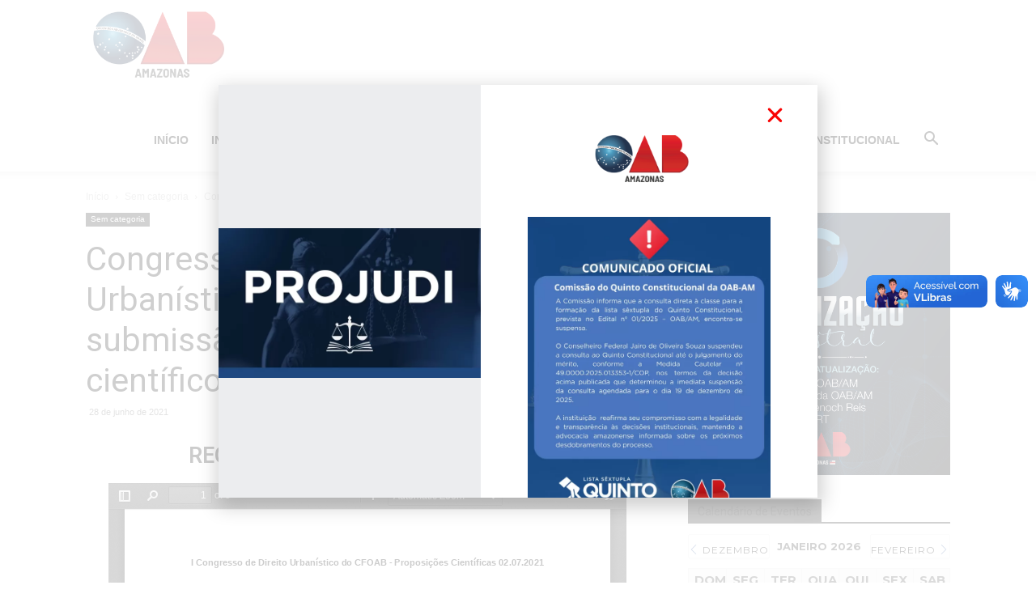

--- FILE ---
content_type: text/html; charset=UTF-8
request_url: https://www.oabam.org.br/2021/06/28/congresso-brasileiro-de-direito-urbanistico-prorroga-edital-para-submissao-de-comunicados-cientificos/
body_size: 41566
content:
<!doctype html >
<!--[if IE 8]>    <html class="ie8" lang="en"> <![endif]-->
<!--[if IE 9]>    <html class="ie9" lang="en"> <![endif]-->
<!--[if gt IE 8]><!--> <html dir="ltr" lang="pt-BR" prefix="og: https://ogp.me/ns#"> <!--<![endif]-->
<head>
    <title>Congresso Brasileiro de Direito Urbanístico prorroga edital para submissão de comunicados científicos - OAB Amazonas</title>
    <meta charset="UTF-8" />
    <meta name="viewport" content="width=device-width, initial-scale=1.0">
    <link rel="pingback" href="https://www.oabam.org.br/xmlrpc.php" />
    
		<!-- All in One SEO 4.5.7.1 - aioseo.com -->
		<meta name="description" content="REGULAMENTO DE APRESENTAÇÃO Ver noticia completa" />
		<meta name="robots" content="max-image-preview:large" />
		<link rel="canonical" href="https://www.oabam.org.br/2021/06/28/congresso-brasileiro-de-direito-urbanistico-prorroga-edital-para-submissao-de-comunicados-cientificos/" />
		<meta name="generator" content="All in One SEO (AIOSEO) 4.5.7.1" />
		<meta property="og:locale" content="pt_BR" />
		<meta property="og:site_name" content="OAB Amazonas - Ordem dos Advogados do Brasil - Seccional Amazonas" />
		<meta property="og:type" content="article" />
		<meta property="og:title" content="Congresso Brasileiro de Direito Urbanístico prorroga edital para submissão de comunicados científicos - OAB Amazonas" />
		<meta property="og:description" content="REGULAMENTO DE APRESENTAÇÃO Ver noticia completa" />
		<meta property="og:url" content="https://www.oabam.org.br/2021/06/28/congresso-brasileiro-de-direito-urbanistico-prorroga-edital-para-submissao-de-comunicados-cientificos/" />
		<meta property="article:published_time" content="2021-06-28T21:30:36+00:00" />
		<meta property="article:modified_time" content="2021-06-28T21:37:05+00:00" />
		<meta name="twitter:card" content="summary_large_image" />
		<meta name="twitter:title" content="Congresso Brasileiro de Direito Urbanístico prorroga edital para submissão de comunicados científicos - OAB Amazonas" />
		<meta name="twitter:description" content="REGULAMENTO DE APRESENTAÇÃO Ver noticia completa" />
		<script type="application/ld+json" class="aioseo-schema">
			{"@context":"https:\/\/schema.org","@graph":[{"@type":"BlogPosting","@id":"https:\/\/www.oabam.org.br\/2021\/06\/28\/congresso-brasileiro-de-direito-urbanistico-prorroga-edital-para-submissao-de-comunicados-cientificos\/#blogposting","name":"Congresso Brasileiro de Direito Urban\u00edstico prorroga edital para submiss\u00e3o de comunicados cient\u00edficos - OAB Amazonas","headline":"Congresso Brasileiro de Direito Urban\u00edstico prorroga edital para submiss\u00e3o de comunicados cient\u00edficos","author":{"@id":"https:\/\/www.oabam.org.br\/author\/nonato\/#author"},"publisher":{"@id":"https:\/\/www.oabam.org.br\/#organization"},"image":{"@type":"ImageObject","url":"https:\/\/www.oabam.org.br\/wp-content\/uploads\/2021\/06\/9d462d11-435d-4af7-aef8-0d9235b1f0ba.jpg","width":525,"height":350},"datePublished":"2021-06-28T17:30:36-04:00","dateModified":"2021-06-28T17:37:05-04:00","inLanguage":"pt-BR","mainEntityOfPage":{"@id":"https:\/\/www.oabam.org.br\/2021\/06\/28\/congresso-brasileiro-de-direito-urbanistico-prorroga-edital-para-submissao-de-comunicados-cientificos\/#webpage"},"isPartOf":{"@id":"https:\/\/www.oabam.org.br\/2021\/06\/28\/congresso-brasileiro-de-direito-urbanistico-prorroga-edital-para-submissao-de-comunicados-cientificos\/#webpage"},"articleSection":"Sem categoria"},{"@type":"BreadcrumbList","@id":"https:\/\/www.oabam.org.br\/2021\/06\/28\/congresso-brasileiro-de-direito-urbanistico-prorroga-edital-para-submissao-de-comunicados-cientificos\/#breadcrumblist","itemListElement":[{"@type":"ListItem","@id":"https:\/\/www.oabam.org.br\/#listItem","position":1,"name":"Dom\u00e9stica","item":"https:\/\/www.oabam.org.br\/","nextItem":"https:\/\/www.oabam.org.br\/2021\/#listItem"},{"@type":"ListItem","@id":"https:\/\/www.oabam.org.br\/2021\/#listItem","position":2,"name":"2021","item":"https:\/\/www.oabam.org.br\/2021\/","nextItem":"https:\/\/www.oabam.org.br\/2021\/06\/#listItem","previousItem":"https:\/\/www.oabam.org.br\/#listItem"},{"@type":"ListItem","@id":"https:\/\/www.oabam.org.br\/2021\/06\/#listItem","position":3,"name":"June","item":"https:\/\/www.oabam.org.br\/2021\/06\/","nextItem":"https:\/\/www.oabam.org.br\/2021\/06\/28\/#listItem","previousItem":"https:\/\/www.oabam.org.br\/2021\/#listItem"},{"@type":"ListItem","@id":"https:\/\/www.oabam.org.br\/2021\/06\/28\/#listItem","position":4,"name":"28","item":"https:\/\/www.oabam.org.br\/2021\/06\/28\/","nextItem":"https:\/\/www.oabam.org.br\/2021\/06\/28\/congresso-brasileiro-de-direito-urbanistico-prorroga-edital-para-submissao-de-comunicados-cientificos\/#listItem","previousItem":"https:\/\/www.oabam.org.br\/2021\/06\/#listItem"},{"@type":"ListItem","@id":"https:\/\/www.oabam.org.br\/2021\/06\/28\/congresso-brasileiro-de-direito-urbanistico-prorroga-edital-para-submissao-de-comunicados-cientificos\/#listItem","position":5,"name":"Congresso Brasileiro de Direito Urban\u00edstico prorroga edital para submiss\u00e3o de comunicados cient\u00edficos","previousItem":"https:\/\/www.oabam.org.br\/2021\/06\/28\/#listItem"}]},{"@type":"Organization","@id":"https:\/\/www.oabam.org.br\/#organization","name":"OAB Amazonas","url":"https:\/\/www.oabam.org.br\/"},{"@type":"Person","@id":"https:\/\/www.oabam.org.br\/author\/nonato\/#author","url":"https:\/\/www.oabam.org.br\/author\/nonato\/","name":"Nonato Costa","image":{"@type":"ImageObject","@id":"https:\/\/www.oabam.org.br\/2021\/06\/28\/congresso-brasileiro-de-direito-urbanistico-prorroga-edital-para-submissao-de-comunicados-cientificos\/#authorImage","url":"https:\/\/secure.gravatar.com\/avatar\/4d74f843c0325f83d2dff495fefce350?s=96&r=g","width":96,"height":96,"caption":"Nonato Costa"}},{"@type":"WebPage","@id":"https:\/\/www.oabam.org.br\/2021\/06\/28\/congresso-brasileiro-de-direito-urbanistico-prorroga-edital-para-submissao-de-comunicados-cientificos\/#webpage","url":"https:\/\/www.oabam.org.br\/2021\/06\/28\/congresso-brasileiro-de-direito-urbanistico-prorroga-edital-para-submissao-de-comunicados-cientificos\/","name":"Congresso Brasileiro de Direito Urban\u00edstico prorroga edital para submiss\u00e3o de comunicados cient\u00edficos - OAB Amazonas","description":"REGULAMENTO DE APRESENTA\u00c7\u00c3O Ver noticia completa","inLanguage":"pt-BR","isPartOf":{"@id":"https:\/\/www.oabam.org.br\/#website"},"breadcrumb":{"@id":"https:\/\/www.oabam.org.br\/2021\/06\/28\/congresso-brasileiro-de-direito-urbanistico-prorroga-edital-para-submissao-de-comunicados-cientificos\/#breadcrumblist"},"author":{"@id":"https:\/\/www.oabam.org.br\/author\/nonato\/#author"},"creator":{"@id":"https:\/\/www.oabam.org.br\/author\/nonato\/#author"},"image":{"@type":"ImageObject","url":"https:\/\/www.oabam.org.br\/wp-content\/uploads\/2021\/06\/9d462d11-435d-4af7-aef8-0d9235b1f0ba.jpg","@id":"https:\/\/www.oabam.org.br\/2021\/06\/28\/congresso-brasileiro-de-direito-urbanistico-prorroga-edital-para-submissao-de-comunicados-cientificos\/#mainImage","width":525,"height":350},"primaryImageOfPage":{"@id":"https:\/\/www.oabam.org.br\/2021\/06\/28\/congresso-brasileiro-de-direito-urbanistico-prorroga-edital-para-submissao-de-comunicados-cientificos\/#mainImage"},"datePublished":"2021-06-28T17:30:36-04:00","dateModified":"2021-06-28T17:37:05-04:00"},{"@type":"WebSite","@id":"https:\/\/www.oabam.org.br\/#website","url":"https:\/\/www.oabam.org.br\/","name":"OAB Amazonas","description":"Ordem dos Advogados do Brasil - Seccional Amazonas","inLanguage":"pt-BR","publisher":{"@id":"https:\/\/www.oabam.org.br\/#organization"}}]}
		</script>
		<!-- All in One SEO -->

<link rel="icon" type="image/png" href="https://www.oabam.org.br/wp-content/uploads/2019/07/oabfavoicon-300x300.png"><link rel="apple-touch-icon" sizes="76x76" href="https://www.oabam.org.br/wp-content/uploads/2019/07/oabfavoicon-300x300.png"/><link rel="apple-touch-icon" sizes="120x120" href="https://www.oabam.org.br/wp-content/uploads/2019/07/oabfavoicon-300x300.png"/><link rel="apple-touch-icon" sizes="152x152" href="https://www.oabam.org.br/wp-content/uploads/2019/07/oabfavoicon-300x300.png"/><link rel="apple-touch-icon" sizes="114x114" href="https://www.oabam.org.br/wp-content/uploads/2019/07/oabfavoicon-300x300.png"/><link rel="apple-touch-icon" sizes="144x144" href="https://www.oabam.org.br/wp-content/uploads/2019/07/oabfavoicon-300x300.png"/><link rel="alternate" type="application/rss+xml" title="Feed para OAB Amazonas &raquo;" href="https://www.oabam.org.br/feed/" />
<link rel="alternate" type="application/rss+xml" title="Feed de comentários para OAB Amazonas &raquo;" href="https://www.oabam.org.br/comments/feed/" />
		<!-- This site uses the Google Analytics by MonsterInsights plugin v9.11.1 - Using Analytics tracking - https://www.monsterinsights.com/ -->
							<script src="//www.googletagmanager.com/gtag/js?id=G-P1MNE39R8V"  data-cfasync="false" data-wpfc-render="false" type="text/javascript" async></script>
			<script data-cfasync="false" data-wpfc-render="false" type="text/javascript">
				var mi_version = '9.11.1';
				var mi_track_user = true;
				var mi_no_track_reason = '';
								var MonsterInsightsDefaultLocations = {"page_location":"https:\/\/www.oabam.org.br\/2021\/06\/28\/congresso-brasileiro-de-direito-urbanistico-prorroga-edital-para-submissao-de-comunicados-cientificos\/"};
								if ( typeof MonsterInsightsPrivacyGuardFilter === 'function' ) {
					var MonsterInsightsLocations = (typeof MonsterInsightsExcludeQuery === 'object') ? MonsterInsightsPrivacyGuardFilter( MonsterInsightsExcludeQuery ) : MonsterInsightsPrivacyGuardFilter( MonsterInsightsDefaultLocations );
				} else {
					var MonsterInsightsLocations = (typeof MonsterInsightsExcludeQuery === 'object') ? MonsterInsightsExcludeQuery : MonsterInsightsDefaultLocations;
				}

								var disableStrs = [
										'ga-disable-G-P1MNE39R8V',
									];

				/* Function to detect opted out users */
				function __gtagTrackerIsOptedOut() {
					for (var index = 0; index < disableStrs.length; index++) {
						if (document.cookie.indexOf(disableStrs[index] + '=true') > -1) {
							return true;
						}
					}

					return false;
				}

				/* Disable tracking if the opt-out cookie exists. */
				if (__gtagTrackerIsOptedOut()) {
					for (var index = 0; index < disableStrs.length; index++) {
						window[disableStrs[index]] = true;
					}
				}

				/* Opt-out function */
				function __gtagTrackerOptout() {
					for (var index = 0; index < disableStrs.length; index++) {
						document.cookie = disableStrs[index] + '=true; expires=Thu, 31 Dec 2099 23:59:59 UTC; path=/';
						window[disableStrs[index]] = true;
					}
				}

				if ('undefined' === typeof gaOptout) {
					function gaOptout() {
						__gtagTrackerOptout();
					}
				}
								window.dataLayer = window.dataLayer || [];

				window.MonsterInsightsDualTracker = {
					helpers: {},
					trackers: {},
				};
				if (mi_track_user) {
					function __gtagDataLayer() {
						dataLayer.push(arguments);
					}

					function __gtagTracker(type, name, parameters) {
						if (!parameters) {
							parameters = {};
						}

						if (parameters.send_to) {
							__gtagDataLayer.apply(null, arguments);
							return;
						}

						if (type === 'event') {
														parameters.send_to = monsterinsights_frontend.v4_id;
							var hookName = name;
							if (typeof parameters['event_category'] !== 'undefined') {
								hookName = parameters['event_category'] + ':' + name;
							}

							if (typeof MonsterInsightsDualTracker.trackers[hookName] !== 'undefined') {
								MonsterInsightsDualTracker.trackers[hookName](parameters);
							} else {
								__gtagDataLayer('event', name, parameters);
							}
							
						} else {
							__gtagDataLayer.apply(null, arguments);
						}
					}

					__gtagTracker('js', new Date());
					__gtagTracker('set', {
						'developer_id.dZGIzZG': true,
											});
					if ( MonsterInsightsLocations.page_location ) {
						__gtagTracker('set', MonsterInsightsLocations);
					}
										__gtagTracker('config', 'G-P1MNE39R8V', {"forceSSL":"true","link_attribution":"true","linker":{"domains":["oabam.org.br"]}} );
										window.gtag = __gtagTracker;										(function () {
						/* https://developers.google.com/analytics/devguides/collection/analyticsjs/ */
						/* ga and __gaTracker compatibility shim. */
						var noopfn = function () {
							return null;
						};
						var newtracker = function () {
							return new Tracker();
						};
						var Tracker = function () {
							return null;
						};
						var p = Tracker.prototype;
						p.get = noopfn;
						p.set = noopfn;
						p.send = function () {
							var args = Array.prototype.slice.call(arguments);
							args.unshift('send');
							__gaTracker.apply(null, args);
						};
						var __gaTracker = function () {
							var len = arguments.length;
							if (len === 0) {
								return;
							}
							var f = arguments[len - 1];
							if (typeof f !== 'object' || f === null || typeof f.hitCallback !== 'function') {
								if ('send' === arguments[0]) {
									var hitConverted, hitObject = false, action;
									if ('event' === arguments[1]) {
										if ('undefined' !== typeof arguments[3]) {
											hitObject = {
												'eventAction': arguments[3],
												'eventCategory': arguments[2],
												'eventLabel': arguments[4],
												'value': arguments[5] ? arguments[5] : 1,
											}
										}
									}
									if ('pageview' === arguments[1]) {
										if ('undefined' !== typeof arguments[2]) {
											hitObject = {
												'eventAction': 'page_view',
												'page_path': arguments[2],
											}
										}
									}
									if (typeof arguments[2] === 'object') {
										hitObject = arguments[2];
									}
									if (typeof arguments[5] === 'object') {
										Object.assign(hitObject, arguments[5]);
									}
									if ('undefined' !== typeof arguments[1].hitType) {
										hitObject = arguments[1];
										if ('pageview' === hitObject.hitType) {
											hitObject.eventAction = 'page_view';
										}
									}
									if (hitObject) {
										action = 'timing' === arguments[1].hitType ? 'timing_complete' : hitObject.eventAction;
										hitConverted = mapArgs(hitObject);
										__gtagTracker('event', action, hitConverted);
									}
								}
								return;
							}

							function mapArgs(args) {
								var arg, hit = {};
								var gaMap = {
									'eventCategory': 'event_category',
									'eventAction': 'event_action',
									'eventLabel': 'event_label',
									'eventValue': 'event_value',
									'nonInteraction': 'non_interaction',
									'timingCategory': 'event_category',
									'timingVar': 'name',
									'timingValue': 'value',
									'timingLabel': 'event_label',
									'page': 'page_path',
									'location': 'page_location',
									'title': 'page_title',
									'referrer' : 'page_referrer',
								};
								for (arg in args) {
																		if (!(!args.hasOwnProperty(arg) || !gaMap.hasOwnProperty(arg))) {
										hit[gaMap[arg]] = args[arg];
									} else {
										hit[arg] = args[arg];
									}
								}
								return hit;
							}

							try {
								f.hitCallback();
							} catch (ex) {
							}
						};
						__gaTracker.create = newtracker;
						__gaTracker.getByName = newtracker;
						__gaTracker.getAll = function () {
							return [];
						};
						__gaTracker.remove = noopfn;
						__gaTracker.loaded = true;
						window['__gaTracker'] = __gaTracker;
					})();
									} else {
										console.log("");
					(function () {
						function __gtagTracker() {
							return null;
						}

						window['__gtagTracker'] = __gtagTracker;
						window['gtag'] = __gtagTracker;
					})();
									}
			</script>
							<!-- / Google Analytics by MonsterInsights -->
		<script type="text/javascript">
/* <![CDATA[ */
window._wpemojiSettings = {"baseUrl":"https:\/\/s.w.org\/images\/core\/emoji\/14.0.0\/72x72\/","ext":".png","svgUrl":"https:\/\/s.w.org\/images\/core\/emoji\/14.0.0\/svg\/","svgExt":".svg","source":{"concatemoji":"https:\/\/www.oabam.org.br\/wp-includes\/js\/wp-emoji-release.min.js?ver=cdb3ab2087944ad8bb485c845685f323"}};
/*! This file is auto-generated */
!function(i,n){var o,s,e;function c(e){try{var t={supportTests:e,timestamp:(new Date).valueOf()};sessionStorage.setItem(o,JSON.stringify(t))}catch(e){}}function p(e,t,n){e.clearRect(0,0,e.canvas.width,e.canvas.height),e.fillText(t,0,0);var t=new Uint32Array(e.getImageData(0,0,e.canvas.width,e.canvas.height).data),r=(e.clearRect(0,0,e.canvas.width,e.canvas.height),e.fillText(n,0,0),new Uint32Array(e.getImageData(0,0,e.canvas.width,e.canvas.height).data));return t.every(function(e,t){return e===r[t]})}function u(e,t,n){switch(t){case"flag":return n(e,"\ud83c\udff3\ufe0f\u200d\u26a7\ufe0f","\ud83c\udff3\ufe0f\u200b\u26a7\ufe0f")?!1:!n(e,"\ud83c\uddfa\ud83c\uddf3","\ud83c\uddfa\u200b\ud83c\uddf3")&&!n(e,"\ud83c\udff4\udb40\udc67\udb40\udc62\udb40\udc65\udb40\udc6e\udb40\udc67\udb40\udc7f","\ud83c\udff4\u200b\udb40\udc67\u200b\udb40\udc62\u200b\udb40\udc65\u200b\udb40\udc6e\u200b\udb40\udc67\u200b\udb40\udc7f");case"emoji":return!n(e,"\ud83e\udef1\ud83c\udffb\u200d\ud83e\udef2\ud83c\udfff","\ud83e\udef1\ud83c\udffb\u200b\ud83e\udef2\ud83c\udfff")}return!1}function f(e,t,n){var r="undefined"!=typeof WorkerGlobalScope&&self instanceof WorkerGlobalScope?new OffscreenCanvas(300,150):i.createElement("canvas"),a=r.getContext("2d",{willReadFrequently:!0}),o=(a.textBaseline="top",a.font="600 32px Arial",{});return e.forEach(function(e){o[e]=t(a,e,n)}),o}function t(e){var t=i.createElement("script");t.src=e,t.defer=!0,i.head.appendChild(t)}"undefined"!=typeof Promise&&(o="wpEmojiSettingsSupports",s=["flag","emoji"],n.supports={everything:!0,everythingExceptFlag:!0},e=new Promise(function(e){i.addEventListener("DOMContentLoaded",e,{once:!0})}),new Promise(function(t){var n=function(){try{var e=JSON.parse(sessionStorage.getItem(o));if("object"==typeof e&&"number"==typeof e.timestamp&&(new Date).valueOf()<e.timestamp+604800&&"object"==typeof e.supportTests)return e.supportTests}catch(e){}return null}();if(!n){if("undefined"!=typeof Worker&&"undefined"!=typeof OffscreenCanvas&&"undefined"!=typeof URL&&URL.createObjectURL&&"undefined"!=typeof Blob)try{var e="postMessage("+f.toString()+"("+[JSON.stringify(s),u.toString(),p.toString()].join(",")+"));",r=new Blob([e],{type:"text/javascript"}),a=new Worker(URL.createObjectURL(r),{name:"wpTestEmojiSupports"});return void(a.onmessage=function(e){c(n=e.data),a.terminate(),t(n)})}catch(e){}c(n=f(s,u,p))}t(n)}).then(function(e){for(var t in e)n.supports[t]=e[t],n.supports.everything=n.supports.everything&&n.supports[t],"flag"!==t&&(n.supports.everythingExceptFlag=n.supports.everythingExceptFlag&&n.supports[t]);n.supports.everythingExceptFlag=n.supports.everythingExceptFlag&&!n.supports.flag,n.DOMReady=!1,n.readyCallback=function(){n.DOMReady=!0}}).then(function(){return e}).then(function(){var e;n.supports.everything||(n.readyCallback(),(e=n.source||{}).concatemoji?t(e.concatemoji):e.wpemoji&&e.twemoji&&(t(e.twemoji),t(e.wpemoji)))}))}((window,document),window._wpemojiSettings);
/* ]]> */
</script>
<link rel='stylesheet' id='elementor-frontend-css' href='https://www.oabam.org.br/wp-content/plugins/elementor/assets/css/frontend.min.css?ver=3.19.2' type='text/css' media='all' />
<link rel='stylesheet' id='eael-general-css' href='https://www.oabam.org.br/wp-content/plugins/essential-addons-for-elementor-lite/assets/front-end/css/view/general.min.css?ver=5.9.10' type='text/css' media='all' />
<link rel='stylesheet' id='eael-22601-css' href='https://www.oabam.org.br/wp-content/uploads/essential-addons-elementor/eael-22601.css?ver=1624901825' type='text/css' media='all' />
<link rel='stylesheet' id='eael-10352-css' href='https://www.oabam.org.br/wp-content/uploads/essential-addons-elementor/eael-10352.css?ver=1624901825' type='text/css' media='all' />
<link rel='stylesheet' id='mec-select2-style-css' href='https://www.oabam.org.br/wp-content/plugins/modern-events-calendar-lite/assets/packages/select2/select2.min.css?ver=6.5.5' type='text/css' media='all' />
<link rel='stylesheet' id='mec-font-icons-css' href='https://www.oabam.org.br/wp-content/plugins/modern-events-calendar-lite/assets/css/iconfonts.css?ver=cdb3ab2087944ad8bb485c845685f323' type='text/css' media='all' />
<link rel='stylesheet' id='mec-frontend-style-css' href='https://www.oabam.org.br/wp-content/plugins/modern-events-calendar-lite/assets/css/frontend.min.css?ver=6.5.5' type='text/css' media='all' />
<link rel='stylesheet' id='mec-tooltip-style-css' href='https://www.oabam.org.br/wp-content/plugins/modern-events-calendar-lite/assets/packages/tooltip/tooltip.css?ver=cdb3ab2087944ad8bb485c845685f323' type='text/css' media='all' />
<link rel='stylesheet' id='mec-tooltip-shadow-style-css' href='https://www.oabam.org.br/wp-content/plugins/modern-events-calendar-lite/assets/packages/tooltip/tooltipster-sideTip-shadow.min.css?ver=cdb3ab2087944ad8bb485c845685f323' type='text/css' media='all' />
<link rel='stylesheet' id='featherlight-css' href='https://www.oabam.org.br/wp-content/plugins/modern-events-calendar-lite/assets/packages/featherlight/featherlight.css?ver=cdb3ab2087944ad8bb485c845685f323' type='text/css' media='all' />
<link rel='stylesheet' id='mec-lity-style-css' href='https://www.oabam.org.br/wp-content/plugins/modern-events-calendar-lite/assets/packages/lity/lity.min.css?ver=cdb3ab2087944ad8bb485c845685f323' type='text/css' media='all' />
<link rel='stylesheet' id='mec-general-calendar-style-css' href='https://www.oabam.org.br/wp-content/plugins/modern-events-calendar-lite/assets/css/mec-general-calendar.css?ver=cdb3ab2087944ad8bb485c845685f323' type='text/css' media='all' />
<link rel='stylesheet' id='sby_styles-css' href='https://www.oabam.org.br/wp-content/plugins/feeds-for-youtube/css/sb-youtube.min.css?ver=2.2.2' type='text/css' media='all' />
<link rel='stylesheet' id='anwp-pg-styles-css' href='https://www.oabam.org.br/wp-content/plugins/anwp-post-grid-for-elementor/public/css/styles.min.css?ver=1.2.1' type='text/css' media='all' />
<style id='wp-emoji-styles-inline-css' type='text/css'>

	img.wp-smiley, img.emoji {
		display: inline !important;
		border: none !important;
		box-shadow: none !important;
		height: 1em !important;
		width: 1em !important;
		margin: 0 0.07em !important;
		vertical-align: -0.1em !important;
		background: none !important;
		padding: 0 !important;
	}
</style>
<link rel='stylesheet' id='wp-block-library-css' href='https://www.oabam.org.br/wp-includes/css/dist/block-library/style.min.css?ver=cdb3ab2087944ad8bb485c845685f323' type='text/css' media='all' />
<style id='classic-theme-styles-inline-css' type='text/css'>
/*! This file is auto-generated */
.wp-block-button__link{color:#fff;background-color:#32373c;border-radius:9999px;box-shadow:none;text-decoration:none;padding:calc(.667em + 2px) calc(1.333em + 2px);font-size:1.125em}.wp-block-file__button{background:#32373c;color:#fff;text-decoration:none}
</style>
<style id='global-styles-inline-css' type='text/css'>
body{--wp--preset--color--black: #000000;--wp--preset--color--cyan-bluish-gray: #abb8c3;--wp--preset--color--white: #ffffff;--wp--preset--color--pale-pink: #f78da7;--wp--preset--color--vivid-red: #cf2e2e;--wp--preset--color--luminous-vivid-orange: #ff6900;--wp--preset--color--luminous-vivid-amber: #fcb900;--wp--preset--color--light-green-cyan: #7bdcb5;--wp--preset--color--vivid-green-cyan: #00d084;--wp--preset--color--pale-cyan-blue: #8ed1fc;--wp--preset--color--vivid-cyan-blue: #0693e3;--wp--preset--color--vivid-purple: #9b51e0;--wp--preset--gradient--vivid-cyan-blue-to-vivid-purple: linear-gradient(135deg,rgba(6,147,227,1) 0%,rgb(155,81,224) 100%);--wp--preset--gradient--light-green-cyan-to-vivid-green-cyan: linear-gradient(135deg,rgb(122,220,180) 0%,rgb(0,208,130) 100%);--wp--preset--gradient--luminous-vivid-amber-to-luminous-vivid-orange: linear-gradient(135deg,rgba(252,185,0,1) 0%,rgba(255,105,0,1) 100%);--wp--preset--gradient--luminous-vivid-orange-to-vivid-red: linear-gradient(135deg,rgba(255,105,0,1) 0%,rgb(207,46,46) 100%);--wp--preset--gradient--very-light-gray-to-cyan-bluish-gray: linear-gradient(135deg,rgb(238,238,238) 0%,rgb(169,184,195) 100%);--wp--preset--gradient--cool-to-warm-spectrum: linear-gradient(135deg,rgb(74,234,220) 0%,rgb(151,120,209) 20%,rgb(207,42,186) 40%,rgb(238,44,130) 60%,rgb(251,105,98) 80%,rgb(254,248,76) 100%);--wp--preset--gradient--blush-light-purple: linear-gradient(135deg,rgb(255,206,236) 0%,rgb(152,150,240) 100%);--wp--preset--gradient--blush-bordeaux: linear-gradient(135deg,rgb(254,205,165) 0%,rgb(254,45,45) 50%,rgb(107,0,62) 100%);--wp--preset--gradient--luminous-dusk: linear-gradient(135deg,rgb(255,203,112) 0%,rgb(199,81,192) 50%,rgb(65,88,208) 100%);--wp--preset--gradient--pale-ocean: linear-gradient(135deg,rgb(255,245,203) 0%,rgb(182,227,212) 50%,rgb(51,167,181) 100%);--wp--preset--gradient--electric-grass: linear-gradient(135deg,rgb(202,248,128) 0%,rgb(113,206,126) 100%);--wp--preset--gradient--midnight: linear-gradient(135deg,rgb(2,3,129) 0%,rgb(40,116,252) 100%);--wp--preset--font-size--small: 11px;--wp--preset--font-size--medium: 20px;--wp--preset--font-size--large: 32px;--wp--preset--font-size--x-large: 42px;--wp--preset--font-size--regular: 15px;--wp--preset--font-size--larger: 50px;--wp--preset--spacing--20: 0.44rem;--wp--preset--spacing--30: 0.67rem;--wp--preset--spacing--40: 1rem;--wp--preset--spacing--50: 1.5rem;--wp--preset--spacing--60: 2.25rem;--wp--preset--spacing--70: 3.38rem;--wp--preset--spacing--80: 5.06rem;--wp--preset--shadow--natural: 6px 6px 9px rgba(0, 0, 0, 0.2);--wp--preset--shadow--deep: 12px 12px 50px rgba(0, 0, 0, 0.4);--wp--preset--shadow--sharp: 6px 6px 0px rgba(0, 0, 0, 0.2);--wp--preset--shadow--outlined: 6px 6px 0px -3px rgba(255, 255, 255, 1), 6px 6px rgba(0, 0, 0, 1);--wp--preset--shadow--crisp: 6px 6px 0px rgba(0, 0, 0, 1);}:where(.is-layout-flex){gap: 0.5em;}:where(.is-layout-grid){gap: 0.5em;}body .is-layout-flow > .alignleft{float: left;margin-inline-start: 0;margin-inline-end: 2em;}body .is-layout-flow > .alignright{float: right;margin-inline-start: 2em;margin-inline-end: 0;}body .is-layout-flow > .aligncenter{margin-left: auto !important;margin-right: auto !important;}body .is-layout-constrained > .alignleft{float: left;margin-inline-start: 0;margin-inline-end: 2em;}body .is-layout-constrained > .alignright{float: right;margin-inline-start: 2em;margin-inline-end: 0;}body .is-layout-constrained > .aligncenter{margin-left: auto !important;margin-right: auto !important;}body .is-layout-constrained > :where(:not(.alignleft):not(.alignright):not(.alignfull)){max-width: var(--wp--style--global--content-size);margin-left: auto !important;margin-right: auto !important;}body .is-layout-constrained > .alignwide{max-width: var(--wp--style--global--wide-size);}body .is-layout-flex{display: flex;}body .is-layout-flex{flex-wrap: wrap;align-items: center;}body .is-layout-flex > *{margin: 0;}body .is-layout-grid{display: grid;}body .is-layout-grid > *{margin: 0;}:where(.wp-block-columns.is-layout-flex){gap: 2em;}:where(.wp-block-columns.is-layout-grid){gap: 2em;}:where(.wp-block-post-template.is-layout-flex){gap: 1.25em;}:where(.wp-block-post-template.is-layout-grid){gap: 1.25em;}.has-black-color{color: var(--wp--preset--color--black) !important;}.has-cyan-bluish-gray-color{color: var(--wp--preset--color--cyan-bluish-gray) !important;}.has-white-color{color: var(--wp--preset--color--white) !important;}.has-pale-pink-color{color: var(--wp--preset--color--pale-pink) !important;}.has-vivid-red-color{color: var(--wp--preset--color--vivid-red) !important;}.has-luminous-vivid-orange-color{color: var(--wp--preset--color--luminous-vivid-orange) !important;}.has-luminous-vivid-amber-color{color: var(--wp--preset--color--luminous-vivid-amber) !important;}.has-light-green-cyan-color{color: var(--wp--preset--color--light-green-cyan) !important;}.has-vivid-green-cyan-color{color: var(--wp--preset--color--vivid-green-cyan) !important;}.has-pale-cyan-blue-color{color: var(--wp--preset--color--pale-cyan-blue) !important;}.has-vivid-cyan-blue-color{color: var(--wp--preset--color--vivid-cyan-blue) !important;}.has-vivid-purple-color{color: var(--wp--preset--color--vivid-purple) !important;}.has-black-background-color{background-color: var(--wp--preset--color--black) !important;}.has-cyan-bluish-gray-background-color{background-color: var(--wp--preset--color--cyan-bluish-gray) !important;}.has-white-background-color{background-color: var(--wp--preset--color--white) !important;}.has-pale-pink-background-color{background-color: var(--wp--preset--color--pale-pink) !important;}.has-vivid-red-background-color{background-color: var(--wp--preset--color--vivid-red) !important;}.has-luminous-vivid-orange-background-color{background-color: var(--wp--preset--color--luminous-vivid-orange) !important;}.has-luminous-vivid-amber-background-color{background-color: var(--wp--preset--color--luminous-vivid-amber) !important;}.has-light-green-cyan-background-color{background-color: var(--wp--preset--color--light-green-cyan) !important;}.has-vivid-green-cyan-background-color{background-color: var(--wp--preset--color--vivid-green-cyan) !important;}.has-pale-cyan-blue-background-color{background-color: var(--wp--preset--color--pale-cyan-blue) !important;}.has-vivid-cyan-blue-background-color{background-color: var(--wp--preset--color--vivid-cyan-blue) !important;}.has-vivid-purple-background-color{background-color: var(--wp--preset--color--vivid-purple) !important;}.has-black-border-color{border-color: var(--wp--preset--color--black) !important;}.has-cyan-bluish-gray-border-color{border-color: var(--wp--preset--color--cyan-bluish-gray) !important;}.has-white-border-color{border-color: var(--wp--preset--color--white) !important;}.has-pale-pink-border-color{border-color: var(--wp--preset--color--pale-pink) !important;}.has-vivid-red-border-color{border-color: var(--wp--preset--color--vivid-red) !important;}.has-luminous-vivid-orange-border-color{border-color: var(--wp--preset--color--luminous-vivid-orange) !important;}.has-luminous-vivid-amber-border-color{border-color: var(--wp--preset--color--luminous-vivid-amber) !important;}.has-light-green-cyan-border-color{border-color: var(--wp--preset--color--light-green-cyan) !important;}.has-vivid-green-cyan-border-color{border-color: var(--wp--preset--color--vivid-green-cyan) !important;}.has-pale-cyan-blue-border-color{border-color: var(--wp--preset--color--pale-cyan-blue) !important;}.has-vivid-cyan-blue-border-color{border-color: var(--wp--preset--color--vivid-cyan-blue) !important;}.has-vivid-purple-border-color{border-color: var(--wp--preset--color--vivid-purple) !important;}.has-vivid-cyan-blue-to-vivid-purple-gradient-background{background: var(--wp--preset--gradient--vivid-cyan-blue-to-vivid-purple) !important;}.has-light-green-cyan-to-vivid-green-cyan-gradient-background{background: var(--wp--preset--gradient--light-green-cyan-to-vivid-green-cyan) !important;}.has-luminous-vivid-amber-to-luminous-vivid-orange-gradient-background{background: var(--wp--preset--gradient--luminous-vivid-amber-to-luminous-vivid-orange) !important;}.has-luminous-vivid-orange-to-vivid-red-gradient-background{background: var(--wp--preset--gradient--luminous-vivid-orange-to-vivid-red) !important;}.has-very-light-gray-to-cyan-bluish-gray-gradient-background{background: var(--wp--preset--gradient--very-light-gray-to-cyan-bluish-gray) !important;}.has-cool-to-warm-spectrum-gradient-background{background: var(--wp--preset--gradient--cool-to-warm-spectrum) !important;}.has-blush-light-purple-gradient-background{background: var(--wp--preset--gradient--blush-light-purple) !important;}.has-blush-bordeaux-gradient-background{background: var(--wp--preset--gradient--blush-bordeaux) !important;}.has-luminous-dusk-gradient-background{background: var(--wp--preset--gradient--luminous-dusk) !important;}.has-pale-ocean-gradient-background{background: var(--wp--preset--gradient--pale-ocean) !important;}.has-electric-grass-gradient-background{background: var(--wp--preset--gradient--electric-grass) !important;}.has-midnight-gradient-background{background: var(--wp--preset--gradient--midnight) !important;}.has-small-font-size{font-size: var(--wp--preset--font-size--small) !important;}.has-medium-font-size{font-size: var(--wp--preset--font-size--medium) !important;}.has-large-font-size{font-size: var(--wp--preset--font-size--large) !important;}.has-x-large-font-size{font-size: var(--wp--preset--font-size--x-large) !important;}
.wp-block-navigation a:where(:not(.wp-element-button)){color: inherit;}
:where(.wp-block-post-template.is-layout-flex){gap: 1.25em;}:where(.wp-block-post-template.is-layout-grid){gap: 1.25em;}
:where(.wp-block-columns.is-layout-flex){gap: 2em;}:where(.wp-block-columns.is-layout-grid){gap: 2em;}
.wp-block-pullquote{font-size: 1.5em;line-height: 1.6;}
</style>
<style id='dominant-color-styles-inline-css' type='text/css'>
img[data-dominant-color]:not(.has-transparency) { background-color: var(--dominant-color); }
</style>
<link rel='stylesheet' id='td-plugin-multi-purpose-css' href='https://www.oabam.org.br/wp-content/plugins/td-composer/td-multi-purpose/style.css?ver=3833ae26cf1f9d406448012ce1734aa1' type='text/css' media='all' />
<link rel='stylesheet' id='dflip-style-css' href='https://www.oabam.org.br/wp-content/plugins/3d-flipbook-dflip-lite/assets/css/dflip.min.css?ver=2.3.57' type='text/css' media='all' />
<link rel='stylesheet' id='elementor-icons-css' href='https://www.oabam.org.br/wp-content/plugins/elementor/assets/lib/eicons/css/elementor-icons.min.css?ver=5.27.0' type='text/css' media='all' />
<style id='elementor-icons-inline-css' type='text/css'>

		.elementor-add-new-section .elementor-add-templately-promo-button{
            background-color: #5d4fff;
            background-image: url(https://www.oabam.org.br/wp-content/plugins/essential-addons-for-elementor-lite/assets/admin/images/templately/logo-icon.svg);
            background-repeat: no-repeat;
            background-position: center center;
            position: relative;
        }
        
		.elementor-add-new-section .elementor-add-templately-promo-button > i{
            height: 12px;
        }
        
        body .elementor-add-new-section .elementor-add-section-area-button {
            margin-left: 0;
        }

		.elementor-add-new-section .elementor-add-templately-promo-button{
            background-color: #5d4fff;
            background-image: url(https://www.oabam.org.br/wp-content/plugins/essential-addons-for-elementor-lite/assets/admin/images/templately/logo-icon.svg);
            background-repeat: no-repeat;
            background-position: center center;
            position: relative;
        }
        
		.elementor-add-new-section .elementor-add-templately-promo-button > i{
            height: 12px;
        }
        
        body .elementor-add-new-section .elementor-add-section-area-button {
            margin-left: 0;
        }

		.elementor-add-new-section .elementor-add-templately-promo-button{
            background-color: #5d4fff;
            background-image: url(https://www.oabam.org.br/wp-content/plugins/essential-addons-for-elementor-lite/assets/admin/images/templately/logo-icon.svg);
            background-repeat: no-repeat;
            background-position: center center;
            position: relative;
        }
        
		.elementor-add-new-section .elementor-add-templately-promo-button > i{
            height: 12px;
        }
        
        body .elementor-add-new-section .elementor-add-section-area-button {
            margin-left: 0;
        }

		.elementor-add-new-section .elementor-add-templately-promo-button{
            background-color: #5d4fff;
            background-image: url(https://www.oabam.org.br/wp-content/plugins/essential-addons-for-elementor-lite/assets/admin/images/templately/logo-icon.svg);
            background-repeat: no-repeat;
            background-position: center center;
            position: relative;
        }
        
		.elementor-add-new-section .elementor-add-templately-promo-button > i{
            height: 12px;
        }
        
        body .elementor-add-new-section .elementor-add-section-area-button {
            margin-left: 0;
        }
</style>
<link rel='stylesheet' id='swiper-css' href='https://www.oabam.org.br/wp-content/plugins/elementor/assets/lib/swiper/css/swiper.min.css?ver=5.3.6' type='text/css' media='all' />
<link rel='stylesheet' id='elementor-post-9317-css' href='https://www.oabam.org.br/wp-content/uploads/elementor/css/post-9317.css?ver=1708702833' type='text/css' media='all' />
<link rel='stylesheet' id='elementor-pro-css' href='https://www.oabam.org.br/wp-content/plugins/elementor-pro/assets/css/frontend.min.css?ver=3.19.2' type='text/css' media='all' />
<link rel='stylesheet' id='sby-styles-css' href='https://www.oabam.org.br/wp-content/plugins/feeds-for-youtube/css/sb-youtube-free.min.css?ver=2.2.2' type='text/css' media='all' />
<link rel='stylesheet' id='post-grid-elementor-addon-main-css' href='https://www.oabam.org.br/wp-content/plugins/post-grid-elementor-addon/assets/css/main.css?ver=cdb3ab2087944ad8bb485c845685f323' type='text/css' media='all' />
<link rel='stylesheet' id='elementor-global-css' href='https://www.oabam.org.br/wp-content/uploads/elementor/css/global.css?ver=1708702834' type='text/css' media='all' />
<link rel='stylesheet' id='elementor-post-12894-css' href='https://www.oabam.org.br/wp-content/uploads/elementor/css/post-12894.css?ver=1708710801' type='text/css' media='all' />
<link rel='stylesheet' id='elementor-post-22601-css' href='https://www.oabam.org.br/wp-content/uploads/elementor/css/post-22601.css?ver=1765852153' type='text/css' media='all' />
<link rel='stylesheet' id='elementor-post-10352-css' href='https://www.oabam.org.br/wp-content/uploads/elementor/css/post-10352.css?ver=1750964581' type='text/css' media='all' />
<link rel='stylesheet' id='td-theme-css' href='https://www.oabam.org.br/wp-content/themes/Newspaper/style.css?ver=12.6.2' type='text/css' media='all' />
<style id='td-theme-inline-css' type='text/css'>@media (max-width:767px){.td-header-desktop-wrap{display:none}}@media (min-width:767px){.td-header-mobile-wrap{display:none}}</style>
<link rel='stylesheet' id='td-legacy-framework-front-style-css' href='https://www.oabam.org.br/wp-content/plugins/td-composer/legacy/Newspaper/assets/css/td_legacy_main.css?ver=3833ae26cf1f9d406448012ce1734aa1' type='text/css' media='all' />
<link rel='stylesheet' id='td-standard-pack-framework-front-style-css' href='https://www.oabam.org.br/wp-content/plugins/td-standard-pack/Newspaper/assets/css/td_standard_pack_main.css?ver=9c79b36358200da4c4662c5aa9454675' type='text/css' media='all' />
<link crossorigin="anonymous" rel='stylesheet' id='google-fonts-1-css' href='https://fonts.googleapis.com/css?family=Roboto%3A100%2C100italic%2C200%2C200italic%2C300%2C300italic%2C400%2C400italic%2C500%2C500italic%2C600%2C600italic%2C700%2C700italic%2C800%2C800italic%2C900%2C900italic%7CRoboto+Slab%3A100%2C100italic%2C200%2C200italic%2C300%2C300italic%2C400%2C400italic%2C500%2C500italic%2C600%2C600italic%2C700%2C700italic%2C800%2C800italic%2C900%2C900italic%7CTeko%3A100%2C100italic%2C200%2C200italic%2C300%2C300italic%2C400%2C400italic%2C500%2C500italic%2C600%2C600italic%2C700%2C700italic%2C800%2C800italic%2C900%2C900italic%7CMontserrat%3A100%2C100italic%2C200%2C200italic%2C300%2C300italic%2C400%2C400italic%2C500%2C500italic%2C600%2C600italic%2C700%2C700italic%2C800%2C800italic%2C900%2C900italic&#038;display=auto&#038;ver=cdb3ab2087944ad8bb485c845685f323' type='text/css' media='all' />
<link rel="preconnect" href="https://fonts.gstatic.com/" crossorigin><script type="text/javascript" src="https://www.oabam.org.br/wp-includes/js/jquery/jquery.min.js?ver=3.7.1" id="jquery-core-js"></script>
<script type="text/javascript" src="https://www.oabam.org.br/wp-includes/js/jquery/jquery-migrate.min.js?ver=3.4.1" id="jquery-migrate-js"></script>
<script type="text/javascript" src="https://www.oabam.org.br/wp-content/plugins/modern-events-calendar-lite/assets/js/mec-general-calendar.js?ver=6.5.5" id="mec-general-calendar-script-js"></script>
<script type="text/javascript" id="mec-frontend-script-js-extra">
/* <![CDATA[ */
var mecdata = {"day":"dia","days":"dias","hour":"hora","hours":"horas","minute":"minuto","minutes":"minutos","second":"segundo","seconds":"segundos","elementor_edit_mode":"no","recapcha_key":"","ajax_url":"https:\/\/www.oabam.org.br\/wp-admin\/admin-ajax.php","fes_nonce":"6a4a3bdb10","current_year":"2026","current_month":"01","datepicker_format":"yy-mm-dd"};
/* ]]> */
</script>
<script type="text/javascript" src="https://www.oabam.org.br/wp-content/plugins/modern-events-calendar-lite/assets/js/frontend.js?ver=6.5.5" id="mec-frontend-script-js"></script>
<script type="text/javascript" src="https://www.oabam.org.br/wp-content/plugins/modern-events-calendar-lite/assets/js/events.js?ver=6.5.5" id="mec-events-script-js"></script>
<script type="text/javascript" src="https://www.oabam.org.br/wp-content/plugins/google-analytics-for-wordpress/assets/js/frontend-gtag.min.js?ver=9.11.1" id="monsterinsights-frontend-script-js" async="async" data-wp-strategy="async"></script>
<script data-cfasync="false" data-wpfc-render="false" type="text/javascript" id='monsterinsights-frontend-script-js-extra'>/* <![CDATA[ */
var monsterinsights_frontend = {"js_events_tracking":"true","download_extensions":"doc,pdf,ppt,zip,xls,docx,pptx,xlsx","inbound_paths":"[{\"path\":\"\\\/go\\\/\",\"label\":\"affiliate\"},{\"path\":\"\\\/recommend\\\/\",\"label\":\"affiliate\"},{\"path\":\"\\\/inssdigital\",\"label\":\"inssdigital\"}]","home_url":"https:\/\/www.oabam.org.br","hash_tracking":"false","v4_id":"G-P1MNE39R8V"};/* ]]> */
</script>
<link rel="https://api.w.org/" href="https://www.oabam.org.br/wp-json/" /><link rel="alternate" type="application/json" href="https://www.oabam.org.br/wp-json/wp/v2/posts/12894" /><link rel="EditURI" type="application/rsd+xml" title="RSD" href="https://www.oabam.org.br/xmlrpc.php?rsd" />

<link rel='shortlink' href='https://www.oabam.org.br/?p=12894' />
<link rel="alternate" type="application/json+oembed" href="https://www.oabam.org.br/wp-json/oembed/1.0/embed?url=https%3A%2F%2Fwww.oabam.org.br%2F2021%2F06%2F28%2Fcongresso-brasileiro-de-direito-urbanistico-prorroga-edital-para-submissao-de-comunicados-cientificos%2F" />
<link rel="alternate" type="text/xml+oembed" href="https://www.oabam.org.br/wp-json/oembed/1.0/embed?url=https%3A%2F%2Fwww.oabam.org.br%2F2021%2F06%2F28%2Fcongresso-brasileiro-de-direito-urbanistico-prorroga-edital-para-submissao-de-comunicados-cientificos%2F&#038;format=xml" />
<meta name="generator" content="Performance Lab 2.9.0; modules: images/dominant-color-images, images/webp-support, images/webp-uploads; plugins: ">
<link rel="apple-touch-icon" sizes="180x180" href="/wp-content/uploads/fbrfg/apple-touch-icon.png">
<link rel="icon" type="image/png" sizes="32x32" href="/wp-content/uploads/fbrfg/favicon-32x32.png">
<link rel="icon" type="image/png" sizes="16x16" href="/wp-content/uploads/fbrfg/favicon-16x16.png">
<link rel="manifest" href="/wp-content/uploads/fbrfg/site.webmanifest">
<link rel="mask-icon" href="/wp-content/uploads/fbrfg/safari-pinned-tab.svg" color="#5bbad5">
<link rel="shortcut icon" href="/wp-content/uploads/fbrfg/favicon.ico">
<meta name="msapplication-TileColor" content="#2d89ef">
<meta name="msapplication-config" content="/wp-content/uploads/fbrfg/browserconfig.xml">
<meta name="theme-color" content="#ffffff">		<script>
			document.documentElement.className = document.documentElement.className.replace( 'no-js', 'js' );
		</script>
				<style>
			.no-js img.lazyload { display: none; }
			figure.wp-block-image img.lazyloading { min-width: 150px; }
							.lazyload, .lazyloading { opacity: 0; }
				.lazyloaded {
					opacity: 1;
					transition: opacity 400ms;
					transition-delay: 0ms;
				}
					</style>
		<!--[if lt IE 9]><script src="https://cdnjs.cloudflare.com/ajax/libs/html5shiv/3.7.3/html5shiv.js"></script><![endif]-->
    <meta name="generator" content="Elementor 3.19.2; features: e_optimized_assets_loading, additional_custom_breakpoints, block_editor_assets_optimize, e_image_loading_optimization; settings: css_print_method-external, google_font-enabled, font_display-auto">
<meta property="fb:app_id" content="2038617666271520" /><link rel="amphtml" href="https://www.oabam.org.br/2021/06/28/congresso-brasileiro-de-direito-urbanistico-prorroga-edital-para-submissao-de-comunicados-cientificos/?amp=1"><meta name="generator" content="Powered by Slider Revolution 6.6.15 - responsive, Mobile-Friendly Slider Plugin for WordPress with comfortable drag and drop interface." />

<!-- JS generated by theme -->

<script>
    
    

	    var tdBlocksArray = []; //here we store all the items for the current page

	    // td_block class - each ajax block uses a object of this class for requests
	    function tdBlock() {
		    this.id = '';
		    this.block_type = 1; //block type id (1-234 etc)
		    this.atts = '';
		    this.td_column_number = '';
		    this.td_current_page = 1; //
		    this.post_count = 0; //from wp
		    this.found_posts = 0; //from wp
		    this.max_num_pages = 0; //from wp
		    this.td_filter_value = ''; //current live filter value
		    this.is_ajax_running = false;
		    this.td_user_action = ''; // load more or infinite loader (used by the animation)
		    this.header_color = '';
		    this.ajax_pagination_infinite_stop = ''; //show load more at page x
	    }

        // td_js_generator - mini detector
        ( function () {
            var htmlTag = document.getElementsByTagName("html")[0];

	        if ( navigator.userAgent.indexOf("MSIE 10.0") > -1 ) {
                htmlTag.className += ' ie10';
            }

            if ( !!navigator.userAgent.match(/Trident.*rv\:11\./) ) {
                htmlTag.className += ' ie11';
            }

	        if ( navigator.userAgent.indexOf("Edge") > -1 ) {
                htmlTag.className += ' ieEdge';
            }

            if ( /(iPad|iPhone|iPod)/g.test(navigator.userAgent) ) {
                htmlTag.className += ' td-md-is-ios';
            }

            var user_agent = navigator.userAgent.toLowerCase();
            if ( user_agent.indexOf("android") > -1 ) {
                htmlTag.className += ' td-md-is-android';
            }

            if ( -1 !== navigator.userAgent.indexOf('Mac OS X')  ) {
                htmlTag.className += ' td-md-is-os-x';
            }

            if ( /chrom(e|ium)/.test(navigator.userAgent.toLowerCase()) ) {
               htmlTag.className += ' td-md-is-chrome';
            }

            if ( -1 !== navigator.userAgent.indexOf('Firefox') ) {
                htmlTag.className += ' td-md-is-firefox';
            }

            if ( -1 !== navigator.userAgent.indexOf('Safari') && -1 === navigator.userAgent.indexOf('Chrome') ) {
                htmlTag.className += ' td-md-is-safari';
            }

            if( -1 !== navigator.userAgent.indexOf('IEMobile') ){
                htmlTag.className += ' td-md-is-iemobile';
            }

        })();

        var tdLocalCache = {};

        ( function () {
            "use strict";

            tdLocalCache = {
                data: {},
                remove: function (resource_id) {
                    delete tdLocalCache.data[resource_id];
                },
                exist: function (resource_id) {
                    return tdLocalCache.data.hasOwnProperty(resource_id) && tdLocalCache.data[resource_id] !== null;
                },
                get: function (resource_id) {
                    return tdLocalCache.data[resource_id];
                },
                set: function (resource_id, cachedData) {
                    tdLocalCache.remove(resource_id);
                    tdLocalCache.data[resource_id] = cachedData;
                }
            };
        })();

    
    
var td_viewport_interval_list=[{"limitBottom":767,"sidebarWidth":228},{"limitBottom":1018,"sidebarWidth":300},{"limitBottom":1140,"sidebarWidth":324}];
var tdc_is_installed="yes";
var td_ajax_url="https:\/\/www.oabam.org.br\/wp-admin\/admin-ajax.php?td_theme_name=Newspaper&v=12.6.2";
var td_get_template_directory_uri="https:\/\/www.oabam.org.br\/wp-content\/plugins\/td-composer\/legacy\/common";
var tds_snap_menu="snap";
var tds_logo_on_sticky="show_header_logo";
var tds_header_style="7";
var td_please_wait="Aguarde...";
var td_email_user_pass_incorrect="Usu\u00e1rio ou senha incorreta!";
var td_email_user_incorrect="E-mail ou nome de usu\u00e1rio incorreto!";
var td_email_incorrect="E-mail incorreto!";
var td_user_incorrect="Username incorrect!";
var td_email_user_empty="Email or username empty!";
var td_pass_empty="Pass empty!";
var td_pass_pattern_incorrect="Invalid Pass Pattern!";
var td_retype_pass_incorrect="Retyped Pass incorrect!";
var tds_more_articles_on_post_enable="";
var tds_more_articles_on_post_time_to_wait="";
var tds_more_articles_on_post_pages_distance_from_top=0;
var tds_captcha="";
var tds_theme_color_site_wide="#0387a3";
var tds_smart_sidebar="";
var tdThemeName="Newspaper";
var tdThemeNameWl="Newspaper";
var td_magnific_popup_translation_tPrev="Anterior (Seta a esquerda )";
var td_magnific_popup_translation_tNext="Avan\u00e7ar (tecla de seta para a direita)";
var td_magnific_popup_translation_tCounter="%curr% de %total%";
var td_magnific_popup_translation_ajax_tError="O conte\u00fado de %url% n\u00e3o pode ser carregado.";
var td_magnific_popup_translation_image_tError="A imagem #%curr% n\u00e3o pode ser carregada.";
var tdBlockNonce="99d1779a85";
var tdMobileMenu="enabled";
var tdMobileSearch="enabled";
var tdDateNamesI18n={"month_names":["janeiro","fevereiro","mar\u00e7o","abril","maio","junho","julho","agosto","setembro","outubro","novembro","dezembro"],"month_names_short":["jan","fev","mar","abr","maio","jun","jul","ago","set","out","nov","dez"],"day_names":["domingo","segunda-feira","ter\u00e7a-feira","quarta-feira","quinta-feira","sexta-feira","s\u00e1bado"],"day_names_short":["dom","seg","ter","qua","qui","sex","s\u00e1b"]};
var tdb_modal_confirm="Save";
var tdb_modal_cancel="Cancel";
var tdb_modal_confirm_alt="Yes";
var tdb_modal_cancel_alt="No";
var td_ad_background_click_link="";
var td_ad_background_click_target="";
</script>


<!-- Header style compiled by theme -->

<style>:root{--td_theme_color:#0387a3;--td_slider_text:rgba(3,135,163,0.7);--td_text_header_color:#000000;--td_mobile_menu_color:#ffffff;--td_mobile_icons_color:#264f68;--td_mobile_gradient_one_mob:rgba(255,255,255,0.91);--td_mobile_gradient_two_mob:#264f68;--td_mobile_text_active_color:#0387a3;--td_mobile_button_background_mob:#264f68;--td_mobile_button_color_mob:#141414;--td_mobile_text_color:#264f68}.td-header-style-12 .td-header-menu-wrap-full,.td-header-style-12 .td-affix,.td-grid-style-1.td-hover-1 .td-big-grid-post:hover .td-post-category,.td-grid-style-5.td-hover-1 .td-big-grid-post:hover .td-post-category,.td_category_template_3 .td-current-sub-category,.td_category_template_8 .td-category-header .td-category a.td-current-sub-category,.td_category_template_4 .td-category-siblings .td-category a:hover,.td_block_big_grid_9.td-grid-style-1 .td-post-category,.td_block_big_grid_9.td-grid-style-5 .td-post-category,.td-grid-style-6.td-hover-1 .td-module-thumb:after,.tdm-menu-active-style5 .td-header-menu-wrap .sf-menu>.current-menu-item>a,.tdm-menu-active-style5 .td-header-menu-wrap .sf-menu>.current-menu-ancestor>a,.tdm-menu-active-style5 .td-header-menu-wrap .sf-menu>.current-category-ancestor>a,.tdm-menu-active-style5 .td-header-menu-wrap .sf-menu>li>a:hover,.tdm-menu-active-style5 .td-header-menu-wrap .sf-menu>.sfHover>a{background-color:#0387a3}.td_mega_menu_sub_cats .cur-sub-cat,.td-mega-span h3 a:hover,.td_mod_mega_menu:hover .entry-title a,.header-search-wrap .result-msg a:hover,.td-header-top-menu .td-drop-down-search .td_module_wrap:hover .entry-title a,.td-header-top-menu .td-icon-search:hover,.td-header-wrap .result-msg a:hover,.top-header-menu li a:hover,.top-header-menu .current-menu-item>a,.top-header-menu .current-menu-ancestor>a,.top-header-menu .current-category-ancestor>a,.td-social-icon-wrap>a:hover,.td-header-sp-top-widget .td-social-icon-wrap a:hover,.td_mod_related_posts:hover h3>a,.td-post-template-11 .td-related-title .td-related-left:hover,.td-post-template-11 .td-related-title .td-related-right:hover,.td-post-template-11 .td-related-title .td-cur-simple-item,.td-post-template-11 .td_block_related_posts .td-next-prev-wrap a:hover,.td-category-header .td-pulldown-category-filter-link:hover,.td-category-siblings .td-subcat-dropdown a:hover,.td-category-siblings .td-subcat-dropdown a.td-current-sub-category,.footer-text-wrap .footer-email-wrap a,.footer-social-wrap a:hover,.td_module_17 .td-read-more a:hover,.td_module_18 .td-read-more a:hover,.td_module_19 .td-post-author-name a:hover,.td-pulldown-syle-2 .td-subcat-dropdown:hover .td-subcat-more span,.td-pulldown-syle-2 .td-subcat-dropdown:hover .td-subcat-more i,.td-pulldown-syle-3 .td-subcat-dropdown:hover .td-subcat-more span,.td-pulldown-syle-3 .td-subcat-dropdown:hover .td-subcat-more i,.tdm-menu-active-style3 .tdm-header.td-header-wrap .sf-menu>.current-category-ancestor>a,.tdm-menu-active-style3 .tdm-header.td-header-wrap .sf-menu>.current-menu-ancestor>a,.tdm-menu-active-style3 .tdm-header.td-header-wrap .sf-menu>.current-menu-item>a,.tdm-menu-active-style3 .tdm-header.td-header-wrap .sf-menu>.sfHover>a,.tdm-menu-active-style3 .tdm-header.td-header-wrap .sf-menu>li>a:hover{color:#0387a3}.td-mega-menu-page .wpb_content_element ul li a:hover,.td-theme-wrap .td-aj-search-results .td_module_wrap:hover .entry-title a,.td-theme-wrap .header-search-wrap .result-msg a:hover{color:#0387a3!important}.td_category_template_8 .td-category-header .td-category a.td-current-sub-category,.td_category_template_4 .td-category-siblings .td-category a:hover,.tdm-menu-active-style4 .tdm-header .sf-menu>.current-menu-item>a,.tdm-menu-active-style4 .tdm-header .sf-menu>.current-menu-ancestor>a,.tdm-menu-active-style4 .tdm-header .sf-menu>.current-category-ancestor>a,.tdm-menu-active-style4 .tdm-header .sf-menu>li>a:hover,.tdm-menu-active-style4 .tdm-header .sf-menu>.sfHover>a{border-color:#0387a3}.td-header-wrap .td-header-top-menu-full,.td-header-wrap .top-header-menu .sub-menu,.tdm-header-style-1.td-header-wrap .td-header-top-menu-full,.tdm-header-style-1.td-header-wrap .top-header-menu .sub-menu,.tdm-header-style-2.td-header-wrap .td-header-top-menu-full,.tdm-header-style-2.td-header-wrap .top-header-menu .sub-menu,.tdm-header-style-3.td-header-wrap .td-header-top-menu-full,.tdm-header-style-3.td-header-wrap .top-header-menu .sub-menu{background-color:#ffffff}.td-header-style-8 .td-header-top-menu-full{background-color:transparent}.td-header-style-8 .td-header-top-menu-full .td-header-top-menu{background-color:#ffffff;padding-left:15px;padding-right:15px}.td-header-wrap .td-header-top-menu-full .td-header-top-menu,.td-header-wrap .td-header-top-menu-full{border-bottom:none}.td-header-wrap .td-header-menu-wrap-full,.td-header-menu-wrap.td-affix,.td-header-style-3 .td-header-main-menu,.td-header-style-3 .td-affix .td-header-main-menu,.td-header-style-4 .td-header-main-menu,.td-header-style-4 .td-affix .td-header-main-menu,.td-header-style-8 .td-header-menu-wrap.td-affix,.td-header-style-8 .td-header-top-menu-full{background-color:#ffffff}.td-boxed-layout .td-header-style-3 .td-header-menu-wrap,.td-boxed-layout .td-header-style-4 .td-header-menu-wrap,.td-header-style-3 .td_stretch_content .td-header-menu-wrap,.td-header-style-4 .td_stretch_content .td-header-menu-wrap{background-color:#ffffff!important}@media (min-width:1019px){.td-header-style-1 .td-header-sp-recs,.td-header-style-1 .td-header-sp-logo{margin-bottom:28px}}@media (min-width:768px) and (max-width:1018px){.td-header-style-1 .td-header-sp-recs,.td-header-style-1 .td-header-sp-logo{margin-bottom:14px}}.td-header-style-7 .td-header-top-menu{border-bottom:none}.sf-menu>.current-menu-item>a:after,.sf-menu>.current-menu-ancestor>a:after,.sf-menu>.current-category-ancestor>a:after,.sf-menu>li:hover>a:after,.sf-menu>.sfHover>a:after,.td_block_mega_menu .td-next-prev-wrap a:hover,.td-mega-span .td-post-category:hover,.td-header-wrap .black-menu .sf-menu>li>a:hover,.td-header-wrap .black-menu .sf-menu>.current-menu-ancestor>a,.td-header-wrap .black-menu .sf-menu>.sfHover>a,.td-header-wrap .black-menu .sf-menu>.current-menu-item>a,.td-header-wrap .black-menu .sf-menu>.current-menu-ancestor>a,.td-header-wrap .black-menu .sf-menu>.current-category-ancestor>a,.tdm-menu-active-style5 .tdm-header .td-header-menu-wrap .sf-menu>.current-menu-item>a,.tdm-menu-active-style5 .tdm-header .td-header-menu-wrap .sf-menu>.current-menu-ancestor>a,.tdm-menu-active-style5 .tdm-header .td-header-menu-wrap .sf-menu>.current-category-ancestor>a,.tdm-menu-active-style5 .tdm-header .td-header-menu-wrap .sf-menu>li>a:hover,.tdm-menu-active-style5 .tdm-header .td-header-menu-wrap .sf-menu>.sfHover>a{background-color:#0387a3}.td_block_mega_menu .td-next-prev-wrap a:hover,.tdm-menu-active-style4 .tdm-header .sf-menu>.current-menu-item>a,.tdm-menu-active-style4 .tdm-header .sf-menu>.current-menu-ancestor>a,.tdm-menu-active-style4 .tdm-header .sf-menu>.current-category-ancestor>a,.tdm-menu-active-style4 .tdm-header .sf-menu>li>a:hover,.tdm-menu-active-style4 .tdm-header .sf-menu>.sfHover>a{border-color:#0387a3}.header-search-wrap .td-drop-down-search:before{border-color:transparent transparent #0387a3 transparent}.td_mega_menu_sub_cats .cur-sub-cat,.td_mod_mega_menu:hover .entry-title a,.td-theme-wrap .sf-menu ul .td-menu-item>a:hover,.td-theme-wrap .sf-menu ul .sfHover>a,.td-theme-wrap .sf-menu ul .current-menu-ancestor>a,.td-theme-wrap .sf-menu ul .current-category-ancestor>a,.td-theme-wrap .sf-menu ul .current-menu-item>a,.tdm-menu-active-style3 .tdm-header.td-header-wrap .sf-menu>.current-menu-item>a,.tdm-menu-active-style3 .tdm-header.td-header-wrap .sf-menu>.current-menu-ancestor>a,.tdm-menu-active-style3 .tdm-header.td-header-wrap .sf-menu>.current-category-ancestor>a,.tdm-menu-active-style3 .tdm-header.td-header-wrap .sf-menu>li>a:hover,.tdm-menu-active-style3 .tdm-header.td-header-wrap .sf-menu>.sfHover>a{color:#0387a3}.td-header-wrap .td-header-menu-wrap .sf-menu>li>a,.td-header-wrap .td-header-menu-social .td-social-icon-wrap a,.td-header-style-4 .td-header-menu-social .td-social-icon-wrap i,.td-header-style-5 .td-header-menu-social .td-social-icon-wrap i,.td-header-style-6 .td-header-menu-social .td-social-icon-wrap i,.td-header-style-12 .td-header-menu-social .td-social-icon-wrap i,.td-header-wrap .header-search-wrap #td-header-search-button .td-icon-search{color:#000000}.td-header-wrap .td-header-menu-social+.td-search-wrapper #td-header-search-button:before{background-color:#000000}.td-header-menu-wrap.td-affix,.td-header-style-3 .td-affix .td-header-main-menu,.td-header-style-4 .td-affix .td-header-main-menu,.td-header-style-8 .td-header-menu-wrap.td-affix{background-color:#ffffff}.td-affix .sf-menu>.current-menu-item>a:after,.td-affix .sf-menu>.current-menu-ancestor>a:after,.td-affix .sf-menu>.current-category-ancestor>a:after,.td-affix .sf-menu>li:hover>a:after,.td-affix .sf-menu>.sfHover>a:after,.td-header-wrap .td-affix .black-menu .sf-menu>li>a:hover,.td-header-wrap .td-affix .black-menu .sf-menu>.current-menu-ancestor>a,.td-header-wrap .td-affix .black-menu .sf-menu>.sfHover>a,.td-affix .header-search-wrap .td-drop-down-search:after,.td-affix .header-search-wrap .td-drop-down-search .btn:hover,.td-header-wrap .td-affix .black-menu .sf-menu>.current-menu-item>a,.td-header-wrap .td-affix .black-menu .sf-menu>.current-menu-ancestor>a,.td-header-wrap .td-affix .black-menu .sf-menu>.current-category-ancestor>a,.tdm-menu-active-style5 .tdm-header .td-header-menu-wrap.td-affix .sf-menu>.current-menu-item>a,.tdm-menu-active-style5 .tdm-header .td-header-menu-wrap.td-affix .sf-menu>.current-menu-ancestor>a,.tdm-menu-active-style5 .tdm-header .td-header-menu-wrap.td-affix .sf-menu>.current-category-ancestor>a,.tdm-menu-active-style5 .tdm-header .td-header-menu-wrap.td-affix .sf-menu>li>a:hover,.tdm-menu-active-style5 .tdm-header .td-header-menu-wrap.td-affix .sf-menu>.sfHover>a{background-color:#0387a3}.td-affix .header-search-wrap .td-drop-down-search:before{border-color:transparent transparent #0387a3 transparent}.tdm-menu-active-style4 .tdm-header .td-affix .sf-menu>.current-menu-item>a,.tdm-menu-active-style4 .tdm-header .td-affix .sf-menu>.current-menu-ancestor>a,.tdm-menu-active-style4 .tdm-header .td-affix .sf-menu>.current-category-ancestor>a,.tdm-menu-active-style4 .tdm-header .td-affix .sf-menu>li>a:hover,.tdm-menu-active-style4 .tdm-header .td-affix .sf-menu>.sfHover>a{border-color:#0387a3}.td-theme-wrap .td-affix .sf-menu ul .td-menu-item>a:hover,.td-theme-wrap .td-affix .sf-menu ul .sfHover>a,.td-theme-wrap .td-affix .sf-menu ul .current-menu-ancestor>a,.td-theme-wrap .td-affix .sf-menu ul .current-category-ancestor>a,.td-theme-wrap .td-affix .sf-menu ul .current-menu-item>a,.tdm-menu-active-style3 .tdm-header .td-affix .sf-menu>.current-menu-item>a,.tdm-menu-active-style3 .tdm-header .td-affix .sf-menu>.current-menu-ancestor>a,.tdm-menu-active-style3 .tdm-header .td-affix .sf-menu>.current-category-ancestor>a,.tdm-menu-active-style3 .tdm-header .td-affix .sf-menu>li>a:hover,.tdm-menu-active-style3 .tdm-header .td-affix .sf-menu>.sfHover>a{color:#0387a3}.td-header-wrap .td-header-menu-wrap.td-affix .sf-menu>li>a,.td-header-wrap .td-affix .td-header-menu-social .td-social-icon-wrap a,.td-header-style-4 .td-affix .td-header-menu-social .td-social-icon-wrap i,.td-header-style-5 .td-affix .td-header-menu-social .td-social-icon-wrap i,.td-header-style-6 .td-affix .td-header-menu-social .td-social-icon-wrap i,.td-header-style-12 .td-affix .td-header-menu-social .td-social-icon-wrap i,.td-header-wrap .td-affix .header-search-wrap .td-icon-search{color:#000000}.td-header-wrap .td-affix .td-header-menu-social+.td-search-wrapper #td-header-search-button:before{background-color:#000000}.td-header-wrap .td-header-menu-social .td-social-icon-wrap a{color:#ffffff}.td-header-wrap .td-header-menu-social .td-social-icon-wrap:hover i{color:#ffffff}.td-theme-wrap .td_mod_mega_menu:hover .entry-title a,.td-theme-wrap .sf-menu .td_mega_menu_sub_cats .cur-sub-cat{color:#0387a3}.td-theme-wrap .sf-menu .td-mega-menu .td-post-category:hover,.td-theme-wrap .td-mega-menu .td-next-prev-wrap a:hover{background-color:#0387a3}.td-theme-wrap .td-mega-menu .td-next-prev-wrap a:hover{border-color:#0387a3}.td-theme-wrap .header-search-wrap .td-drop-down-search .btn:hover,.td-theme-wrap .td-aj-search-results .td_module_wrap:hover .entry-title a,.td-theme-wrap .header-search-wrap .result-msg a:hover{color:#0387a3!important}.td-theme-wrap .sf-menu .td-normal-menu .sub-menu .td-menu-item>a{color:#000000}.td-theme-wrap .sf-menu .td-normal-menu .td-menu-item>a:hover,.td-theme-wrap .sf-menu .td-normal-menu .sfHover>a,.td-theme-wrap .sf-menu .td-normal-menu .current-menu-ancestor>a,.td-theme-wrap .sf-menu .td-normal-menu .current-category-ancestor>a,.td-theme-wrap .sf-menu .td-normal-menu .current-menu-item>a{background-color:#ffffff}.td-theme-wrap .sf-menu .td-normal-menu .td-menu-item>a:hover,.td-theme-wrap .sf-menu .td-normal-menu .sfHover>a,.td-theme-wrap .sf-menu .td-normal-menu .current-menu-ancestor>a,.td-theme-wrap .sf-menu .td-normal-menu .current-category-ancestor>a,.td-theme-wrap .sf-menu .td-normal-menu .current-menu-item>a{color:#006384}.td-sub-footer-container{background-color:#064b63}.td-sub-footer-container,.td-subfooter-menu li a{color:#ffffff}.td-subfooter-menu li a:hover{color:#ffffff}:root{--td_theme_color:#0387a3;--td_slider_text:rgba(3,135,163,0.7);--td_text_header_color:#000000;--td_mobile_menu_color:#ffffff;--td_mobile_icons_color:#264f68;--td_mobile_gradient_one_mob:rgba(255,255,255,0.91);--td_mobile_gradient_two_mob:#264f68;--td_mobile_text_active_color:#0387a3;--td_mobile_button_background_mob:#264f68;--td_mobile_button_color_mob:#141414;--td_mobile_text_color:#264f68}.td-header-style-12 .td-header-menu-wrap-full,.td-header-style-12 .td-affix,.td-grid-style-1.td-hover-1 .td-big-grid-post:hover .td-post-category,.td-grid-style-5.td-hover-1 .td-big-grid-post:hover .td-post-category,.td_category_template_3 .td-current-sub-category,.td_category_template_8 .td-category-header .td-category a.td-current-sub-category,.td_category_template_4 .td-category-siblings .td-category a:hover,.td_block_big_grid_9.td-grid-style-1 .td-post-category,.td_block_big_grid_9.td-grid-style-5 .td-post-category,.td-grid-style-6.td-hover-1 .td-module-thumb:after,.tdm-menu-active-style5 .td-header-menu-wrap .sf-menu>.current-menu-item>a,.tdm-menu-active-style5 .td-header-menu-wrap .sf-menu>.current-menu-ancestor>a,.tdm-menu-active-style5 .td-header-menu-wrap .sf-menu>.current-category-ancestor>a,.tdm-menu-active-style5 .td-header-menu-wrap .sf-menu>li>a:hover,.tdm-menu-active-style5 .td-header-menu-wrap .sf-menu>.sfHover>a{background-color:#0387a3}.td_mega_menu_sub_cats .cur-sub-cat,.td-mega-span h3 a:hover,.td_mod_mega_menu:hover .entry-title a,.header-search-wrap .result-msg a:hover,.td-header-top-menu .td-drop-down-search .td_module_wrap:hover .entry-title a,.td-header-top-menu .td-icon-search:hover,.td-header-wrap .result-msg a:hover,.top-header-menu li a:hover,.top-header-menu .current-menu-item>a,.top-header-menu .current-menu-ancestor>a,.top-header-menu .current-category-ancestor>a,.td-social-icon-wrap>a:hover,.td-header-sp-top-widget .td-social-icon-wrap a:hover,.td_mod_related_posts:hover h3>a,.td-post-template-11 .td-related-title .td-related-left:hover,.td-post-template-11 .td-related-title .td-related-right:hover,.td-post-template-11 .td-related-title .td-cur-simple-item,.td-post-template-11 .td_block_related_posts .td-next-prev-wrap a:hover,.td-category-header .td-pulldown-category-filter-link:hover,.td-category-siblings .td-subcat-dropdown a:hover,.td-category-siblings .td-subcat-dropdown a.td-current-sub-category,.footer-text-wrap .footer-email-wrap a,.footer-social-wrap a:hover,.td_module_17 .td-read-more a:hover,.td_module_18 .td-read-more a:hover,.td_module_19 .td-post-author-name a:hover,.td-pulldown-syle-2 .td-subcat-dropdown:hover .td-subcat-more span,.td-pulldown-syle-2 .td-subcat-dropdown:hover .td-subcat-more i,.td-pulldown-syle-3 .td-subcat-dropdown:hover .td-subcat-more span,.td-pulldown-syle-3 .td-subcat-dropdown:hover .td-subcat-more i,.tdm-menu-active-style3 .tdm-header.td-header-wrap .sf-menu>.current-category-ancestor>a,.tdm-menu-active-style3 .tdm-header.td-header-wrap .sf-menu>.current-menu-ancestor>a,.tdm-menu-active-style3 .tdm-header.td-header-wrap .sf-menu>.current-menu-item>a,.tdm-menu-active-style3 .tdm-header.td-header-wrap .sf-menu>.sfHover>a,.tdm-menu-active-style3 .tdm-header.td-header-wrap .sf-menu>li>a:hover{color:#0387a3}.td-mega-menu-page .wpb_content_element ul li a:hover,.td-theme-wrap .td-aj-search-results .td_module_wrap:hover .entry-title a,.td-theme-wrap .header-search-wrap .result-msg a:hover{color:#0387a3!important}.td_category_template_8 .td-category-header .td-category a.td-current-sub-category,.td_category_template_4 .td-category-siblings .td-category a:hover,.tdm-menu-active-style4 .tdm-header .sf-menu>.current-menu-item>a,.tdm-menu-active-style4 .tdm-header .sf-menu>.current-menu-ancestor>a,.tdm-menu-active-style4 .tdm-header .sf-menu>.current-category-ancestor>a,.tdm-menu-active-style4 .tdm-header .sf-menu>li>a:hover,.tdm-menu-active-style4 .tdm-header .sf-menu>.sfHover>a{border-color:#0387a3}.td-header-wrap .td-header-top-menu-full,.td-header-wrap .top-header-menu .sub-menu,.tdm-header-style-1.td-header-wrap .td-header-top-menu-full,.tdm-header-style-1.td-header-wrap .top-header-menu .sub-menu,.tdm-header-style-2.td-header-wrap .td-header-top-menu-full,.tdm-header-style-2.td-header-wrap .top-header-menu .sub-menu,.tdm-header-style-3.td-header-wrap .td-header-top-menu-full,.tdm-header-style-3.td-header-wrap .top-header-menu .sub-menu{background-color:#ffffff}.td-header-style-8 .td-header-top-menu-full{background-color:transparent}.td-header-style-8 .td-header-top-menu-full .td-header-top-menu{background-color:#ffffff;padding-left:15px;padding-right:15px}.td-header-wrap .td-header-top-menu-full .td-header-top-menu,.td-header-wrap .td-header-top-menu-full{border-bottom:none}.td-header-wrap .td-header-menu-wrap-full,.td-header-menu-wrap.td-affix,.td-header-style-3 .td-header-main-menu,.td-header-style-3 .td-affix .td-header-main-menu,.td-header-style-4 .td-header-main-menu,.td-header-style-4 .td-affix .td-header-main-menu,.td-header-style-8 .td-header-menu-wrap.td-affix,.td-header-style-8 .td-header-top-menu-full{background-color:#ffffff}.td-boxed-layout .td-header-style-3 .td-header-menu-wrap,.td-boxed-layout .td-header-style-4 .td-header-menu-wrap,.td-header-style-3 .td_stretch_content .td-header-menu-wrap,.td-header-style-4 .td_stretch_content .td-header-menu-wrap{background-color:#ffffff!important}@media (min-width:1019px){.td-header-style-1 .td-header-sp-recs,.td-header-style-1 .td-header-sp-logo{margin-bottom:28px}}@media (min-width:768px) and (max-width:1018px){.td-header-style-1 .td-header-sp-recs,.td-header-style-1 .td-header-sp-logo{margin-bottom:14px}}.td-header-style-7 .td-header-top-menu{border-bottom:none}.sf-menu>.current-menu-item>a:after,.sf-menu>.current-menu-ancestor>a:after,.sf-menu>.current-category-ancestor>a:after,.sf-menu>li:hover>a:after,.sf-menu>.sfHover>a:after,.td_block_mega_menu .td-next-prev-wrap a:hover,.td-mega-span .td-post-category:hover,.td-header-wrap .black-menu .sf-menu>li>a:hover,.td-header-wrap .black-menu .sf-menu>.current-menu-ancestor>a,.td-header-wrap .black-menu .sf-menu>.sfHover>a,.td-header-wrap .black-menu .sf-menu>.current-menu-item>a,.td-header-wrap .black-menu .sf-menu>.current-menu-ancestor>a,.td-header-wrap .black-menu .sf-menu>.current-category-ancestor>a,.tdm-menu-active-style5 .tdm-header .td-header-menu-wrap .sf-menu>.current-menu-item>a,.tdm-menu-active-style5 .tdm-header .td-header-menu-wrap .sf-menu>.current-menu-ancestor>a,.tdm-menu-active-style5 .tdm-header .td-header-menu-wrap .sf-menu>.current-category-ancestor>a,.tdm-menu-active-style5 .tdm-header .td-header-menu-wrap .sf-menu>li>a:hover,.tdm-menu-active-style5 .tdm-header .td-header-menu-wrap .sf-menu>.sfHover>a{background-color:#0387a3}.td_block_mega_menu .td-next-prev-wrap a:hover,.tdm-menu-active-style4 .tdm-header .sf-menu>.current-menu-item>a,.tdm-menu-active-style4 .tdm-header .sf-menu>.current-menu-ancestor>a,.tdm-menu-active-style4 .tdm-header .sf-menu>.current-category-ancestor>a,.tdm-menu-active-style4 .tdm-header .sf-menu>li>a:hover,.tdm-menu-active-style4 .tdm-header .sf-menu>.sfHover>a{border-color:#0387a3}.header-search-wrap .td-drop-down-search:before{border-color:transparent transparent #0387a3 transparent}.td_mega_menu_sub_cats .cur-sub-cat,.td_mod_mega_menu:hover .entry-title a,.td-theme-wrap .sf-menu ul .td-menu-item>a:hover,.td-theme-wrap .sf-menu ul .sfHover>a,.td-theme-wrap .sf-menu ul .current-menu-ancestor>a,.td-theme-wrap .sf-menu ul .current-category-ancestor>a,.td-theme-wrap .sf-menu ul .current-menu-item>a,.tdm-menu-active-style3 .tdm-header.td-header-wrap .sf-menu>.current-menu-item>a,.tdm-menu-active-style3 .tdm-header.td-header-wrap .sf-menu>.current-menu-ancestor>a,.tdm-menu-active-style3 .tdm-header.td-header-wrap .sf-menu>.current-category-ancestor>a,.tdm-menu-active-style3 .tdm-header.td-header-wrap .sf-menu>li>a:hover,.tdm-menu-active-style3 .tdm-header.td-header-wrap .sf-menu>.sfHover>a{color:#0387a3}.td-header-wrap .td-header-menu-wrap .sf-menu>li>a,.td-header-wrap .td-header-menu-social .td-social-icon-wrap a,.td-header-style-4 .td-header-menu-social .td-social-icon-wrap i,.td-header-style-5 .td-header-menu-social .td-social-icon-wrap i,.td-header-style-6 .td-header-menu-social .td-social-icon-wrap i,.td-header-style-12 .td-header-menu-social .td-social-icon-wrap i,.td-header-wrap .header-search-wrap #td-header-search-button .td-icon-search{color:#000000}.td-header-wrap .td-header-menu-social+.td-search-wrapper #td-header-search-button:before{background-color:#000000}.td-header-menu-wrap.td-affix,.td-header-style-3 .td-affix .td-header-main-menu,.td-header-style-4 .td-affix .td-header-main-menu,.td-header-style-8 .td-header-menu-wrap.td-affix{background-color:#ffffff}.td-affix .sf-menu>.current-menu-item>a:after,.td-affix .sf-menu>.current-menu-ancestor>a:after,.td-affix .sf-menu>.current-category-ancestor>a:after,.td-affix .sf-menu>li:hover>a:after,.td-affix .sf-menu>.sfHover>a:after,.td-header-wrap .td-affix .black-menu .sf-menu>li>a:hover,.td-header-wrap .td-affix .black-menu .sf-menu>.current-menu-ancestor>a,.td-header-wrap .td-affix .black-menu .sf-menu>.sfHover>a,.td-affix .header-search-wrap .td-drop-down-search:after,.td-affix .header-search-wrap .td-drop-down-search .btn:hover,.td-header-wrap .td-affix .black-menu .sf-menu>.current-menu-item>a,.td-header-wrap .td-affix .black-menu .sf-menu>.current-menu-ancestor>a,.td-header-wrap .td-affix .black-menu .sf-menu>.current-category-ancestor>a,.tdm-menu-active-style5 .tdm-header .td-header-menu-wrap.td-affix .sf-menu>.current-menu-item>a,.tdm-menu-active-style5 .tdm-header .td-header-menu-wrap.td-affix .sf-menu>.current-menu-ancestor>a,.tdm-menu-active-style5 .tdm-header .td-header-menu-wrap.td-affix .sf-menu>.current-category-ancestor>a,.tdm-menu-active-style5 .tdm-header .td-header-menu-wrap.td-affix .sf-menu>li>a:hover,.tdm-menu-active-style5 .tdm-header .td-header-menu-wrap.td-affix .sf-menu>.sfHover>a{background-color:#0387a3}.td-affix .header-search-wrap .td-drop-down-search:before{border-color:transparent transparent #0387a3 transparent}.tdm-menu-active-style4 .tdm-header .td-affix .sf-menu>.current-menu-item>a,.tdm-menu-active-style4 .tdm-header .td-affix .sf-menu>.current-menu-ancestor>a,.tdm-menu-active-style4 .tdm-header .td-affix .sf-menu>.current-category-ancestor>a,.tdm-menu-active-style4 .tdm-header .td-affix .sf-menu>li>a:hover,.tdm-menu-active-style4 .tdm-header .td-affix .sf-menu>.sfHover>a{border-color:#0387a3}.td-theme-wrap .td-affix .sf-menu ul .td-menu-item>a:hover,.td-theme-wrap .td-affix .sf-menu ul .sfHover>a,.td-theme-wrap .td-affix .sf-menu ul .current-menu-ancestor>a,.td-theme-wrap .td-affix .sf-menu ul .current-category-ancestor>a,.td-theme-wrap .td-affix .sf-menu ul .current-menu-item>a,.tdm-menu-active-style3 .tdm-header .td-affix .sf-menu>.current-menu-item>a,.tdm-menu-active-style3 .tdm-header .td-affix .sf-menu>.current-menu-ancestor>a,.tdm-menu-active-style3 .tdm-header .td-affix .sf-menu>.current-category-ancestor>a,.tdm-menu-active-style3 .tdm-header .td-affix .sf-menu>li>a:hover,.tdm-menu-active-style3 .tdm-header .td-affix .sf-menu>.sfHover>a{color:#0387a3}.td-header-wrap .td-header-menu-wrap.td-affix .sf-menu>li>a,.td-header-wrap .td-affix .td-header-menu-social .td-social-icon-wrap a,.td-header-style-4 .td-affix .td-header-menu-social .td-social-icon-wrap i,.td-header-style-5 .td-affix .td-header-menu-social .td-social-icon-wrap i,.td-header-style-6 .td-affix .td-header-menu-social .td-social-icon-wrap i,.td-header-style-12 .td-affix .td-header-menu-social .td-social-icon-wrap i,.td-header-wrap .td-affix .header-search-wrap .td-icon-search{color:#000000}.td-header-wrap .td-affix .td-header-menu-social+.td-search-wrapper #td-header-search-button:before{background-color:#000000}.td-header-wrap .td-header-menu-social .td-social-icon-wrap a{color:#ffffff}.td-header-wrap .td-header-menu-social .td-social-icon-wrap:hover i{color:#ffffff}.td-theme-wrap .td_mod_mega_menu:hover .entry-title a,.td-theme-wrap .sf-menu .td_mega_menu_sub_cats .cur-sub-cat{color:#0387a3}.td-theme-wrap .sf-menu .td-mega-menu .td-post-category:hover,.td-theme-wrap .td-mega-menu .td-next-prev-wrap a:hover{background-color:#0387a3}.td-theme-wrap .td-mega-menu .td-next-prev-wrap a:hover{border-color:#0387a3}.td-theme-wrap .header-search-wrap .td-drop-down-search .btn:hover,.td-theme-wrap .td-aj-search-results .td_module_wrap:hover .entry-title a,.td-theme-wrap .header-search-wrap .result-msg a:hover{color:#0387a3!important}.td-theme-wrap .sf-menu .td-normal-menu .sub-menu .td-menu-item>a{color:#000000}.td-theme-wrap .sf-menu .td-normal-menu .td-menu-item>a:hover,.td-theme-wrap .sf-menu .td-normal-menu .sfHover>a,.td-theme-wrap .sf-menu .td-normal-menu .current-menu-ancestor>a,.td-theme-wrap .sf-menu .td-normal-menu .current-category-ancestor>a,.td-theme-wrap .sf-menu .td-normal-menu .current-menu-item>a{background-color:#ffffff}.td-theme-wrap .sf-menu .td-normal-menu .td-menu-item>a:hover,.td-theme-wrap .sf-menu .td-normal-menu .sfHover>a,.td-theme-wrap .sf-menu .td-normal-menu .current-menu-ancestor>a,.td-theme-wrap .sf-menu .td-normal-menu .current-category-ancestor>a,.td-theme-wrap .sf-menu .td-normal-menu .current-menu-item>a{color:#006384}.td-sub-footer-container{background-color:#064b63}.td-sub-footer-container,.td-subfooter-menu li a{color:#ffffff}.td-subfooter-menu li a:hover{color:#ffffff}</style>

<!-- Google tag (gtag.js) -->
<script async src="https://www.googletagmanager.com/gtag/js?id=G-KWB5FG397Y"></script>
<script>
  window.dataLayer = window.dataLayer || [];
  function gtag(){dataLayer.push(arguments);}
  gtag('js', new Date());

  gtag('config', 'G-KWB5FG397Y');
</script>


<script type="application/ld+json">
    {
        "@context": "https://schema.org",
        "@type": "BreadcrumbList",
        "itemListElement": [
            {
                "@type": "ListItem",
                "position": 1,
                "item": {
                    "@type": "WebSite",
                    "@id": "https://www.oabam.org.br/",
                    "name": "Início"
                }
            },
            {
                "@type": "ListItem",
                "position": 2,
                    "item": {
                    "@type": "WebPage",
                    "@id": "https://www.oabam.org.br/category/sem-categoria/",
                    "name": "Sem categoria"
                }
            }
            ,{
                "@type": "ListItem",
                "position": 3,
                    "item": {
                    "@type": "WebPage",
                    "@id": "https://www.oabam.org.br/2021/06/28/congresso-brasileiro-de-direito-urbanistico-prorroga-edital-para-submissao-de-comunicados-cientificos/",
                    "name": "Congresso Brasileiro de Direito Urbanístico prorroga edital para submissão de comunicados científicos"                                
                }
            }    
        ]
    }
</script>
<link rel="icon" href="https://www.oabam.org.br/wp-content/uploads/2021/06/cropped-logo-1-32x32.png" sizes="32x32" />
<link rel="icon" href="https://www.oabam.org.br/wp-content/uploads/2021/06/cropped-logo-1-192x192.png" sizes="192x192" />
<link rel="apple-touch-icon" href="https://www.oabam.org.br/wp-content/uploads/2021/06/cropped-logo-1-180x180.png" />
<meta name="msapplication-TileImage" content="https://www.oabam.org.br/wp-content/uploads/2021/06/cropped-logo-1-270x270.png" />
<script>function setREVStartSize(e){
			//window.requestAnimationFrame(function() {
				window.RSIW = window.RSIW===undefined ? window.innerWidth : window.RSIW;
				window.RSIH = window.RSIH===undefined ? window.innerHeight : window.RSIH;
				try {
					var pw = document.getElementById(e.c).parentNode.offsetWidth,
						newh;
					pw = pw===0 || isNaN(pw) || (e.l=="fullwidth" || e.layout=="fullwidth") ? window.RSIW : pw;
					e.tabw = e.tabw===undefined ? 0 : parseInt(e.tabw);
					e.thumbw = e.thumbw===undefined ? 0 : parseInt(e.thumbw);
					e.tabh = e.tabh===undefined ? 0 : parseInt(e.tabh);
					e.thumbh = e.thumbh===undefined ? 0 : parseInt(e.thumbh);
					e.tabhide = e.tabhide===undefined ? 0 : parseInt(e.tabhide);
					e.thumbhide = e.thumbhide===undefined ? 0 : parseInt(e.thumbhide);
					e.mh = e.mh===undefined || e.mh=="" || e.mh==="auto" ? 0 : parseInt(e.mh,0);
					if(e.layout==="fullscreen" || e.l==="fullscreen")
						newh = Math.max(e.mh,window.RSIH);
					else{
						e.gw = Array.isArray(e.gw) ? e.gw : [e.gw];
						for (var i in e.rl) if (e.gw[i]===undefined || e.gw[i]===0) e.gw[i] = e.gw[i-1];
						e.gh = e.el===undefined || e.el==="" || (Array.isArray(e.el) && e.el.length==0)? e.gh : e.el;
						e.gh = Array.isArray(e.gh) ? e.gh : [e.gh];
						for (var i in e.rl) if (e.gh[i]===undefined || e.gh[i]===0) e.gh[i] = e.gh[i-1];
											
						var nl = new Array(e.rl.length),
							ix = 0,
							sl;
						e.tabw = e.tabhide>=pw ? 0 : e.tabw;
						e.thumbw = e.thumbhide>=pw ? 0 : e.thumbw;
						e.tabh = e.tabhide>=pw ? 0 : e.tabh;
						e.thumbh = e.thumbhide>=pw ? 0 : e.thumbh;
						for (var i in e.rl) nl[i] = e.rl[i]<window.RSIW ? 0 : e.rl[i];
						sl = nl[0];
						for (var i in nl) if (sl>nl[i] && nl[i]>0) { sl = nl[i]; ix=i;}
						var m = pw>(e.gw[ix]+e.tabw+e.thumbw) ? 1 : (pw-(e.tabw+e.thumbw)) / (e.gw[ix]);
						newh =  (e.gh[ix] * m) + (e.tabh + e.thumbh);
					}
					var el = document.getElementById(e.c);
					if (el!==null && el) el.style.height = newh+"px";
					el = document.getElementById(e.c+"_wrapper");
					if (el!==null && el) {
						el.style.height = newh+"px";
						el.style.display = "block";
					}
				} catch(e){
					console.log("Failure at Presize of Slider:" + e)
				}
			//});
		  };</script>

<!-- Button style compiled by theme -->

<style>.tdm-btn-style1{background-color:#0387a3}.tdm-btn-style2:before{border-color:#0387a3}.tdm-btn-style2{color:#0387a3}.tdm-btn-style3{-webkit-box-shadow:0 2px 16px #0387a3;-moz-box-shadow:0 2px 16px #0387a3;box-shadow:0 2px 16px #0387a3}.tdm-btn-style3:hover{-webkit-box-shadow:0 4px 26px #0387a3;-moz-box-shadow:0 4px 26px #0387a3;box-shadow:0 4px 26px #0387a3}</style>

<style type="text/css">.mec-wrap, .mec-wrap div:not([class^="elementor-"]), .lity-container, .mec-wrap h1, .mec-wrap h2, .mec-wrap h3, .mec-wrap h4, .mec-wrap h5, .mec-wrap h6, .entry-content .mec-wrap h1, .entry-content .mec-wrap h2, .entry-content .mec-wrap h3, .entry-content .mec-wrap h4, .entry-content .mec-wrap h5, .entry-content .mec-wrap h6, .mec-wrap .mec-totalcal-box input[type="submit"], .mec-wrap .mec-totalcal-box .mec-totalcal-view span, .mec-agenda-event-title a, .lity-content .mec-events-meta-group-booking select, .lity-content .mec-book-ticket-variation h5, .lity-content .mec-events-meta-group-booking input[type="number"], .lity-content .mec-events-meta-group-booking input[type="text"], .lity-content .mec-events-meta-group-booking input[type="email"],.mec-organizer-item a, .mec-single-event .mec-events-meta-group-booking ul.mec-book-tickets-container li.mec-book-ticket-container label { font-family: "Montserrat", -apple-system, BlinkMacSystemFont, "Segoe UI", Roboto, sans-serif;}.mec-event-content p, .mec-search-bar-result .mec-event-detail{ font-family: Roboto, sans-serif;} .mec-wrap .mec-totalcal-box input, .mec-wrap .mec-totalcal-box select, .mec-checkboxes-search .mec-searchbar-category-wrap, .mec-wrap .mec-totalcal-box .mec-totalcal-view span { font-family: "Roboto", Helvetica, Arial, sans-serif; }.mec-event-grid-modern .event-grid-modern-head .mec-event-day, .mec-event-list-minimal .mec-time-details, .mec-event-list-minimal .mec-event-detail, .mec-event-list-modern .mec-event-detail, .mec-event-grid-minimal .mec-time-details, .mec-event-grid-minimal .mec-event-detail, .mec-event-grid-simple .mec-event-detail, .mec-event-cover-modern .mec-event-place, .mec-event-cover-clean .mec-event-place, .mec-calendar .mec-event-article .mec-localtime-details div, .mec-calendar .mec-event-article .mec-event-detail, .mec-calendar.mec-calendar-daily .mec-calendar-d-top h2, .mec-calendar.mec-calendar-daily .mec-calendar-d-top h3, .mec-toggle-item-col .mec-event-day, .mec-weather-summary-temp { font-family: "Roboto", sans-serif; } .mec-fes-form, .mec-fes-list, .mec-fes-form input, .mec-event-date .mec-tooltip .box, .mec-event-status .mec-tooltip .box, .ui-datepicker.ui-widget, .mec-fes-form button[type="submit"].mec-fes-sub-button, .mec-wrap .mec-timeline-events-container p, .mec-wrap .mec-timeline-events-container h4, .mec-wrap .mec-timeline-events-container div, .mec-wrap .mec-timeline-events-container a, .mec-wrap .mec-timeline-events-container span { font-family: -apple-system, BlinkMacSystemFont, "Segoe UI", Roboto, sans-serif !important; }.mec-event-grid-minimal .mec-modal-booking-button:hover, .mec-events-timeline-wrap .mec-organizer-item a, .mec-events-timeline-wrap .mec-organizer-item:after, .mec-events-timeline-wrap .mec-shortcode-organizers i, .mec-timeline-event .mec-modal-booking-button, .mec-wrap .mec-map-lightbox-wp.mec-event-list-classic .mec-event-date, .mec-timetable-t2-col .mec-modal-booking-button:hover, .mec-event-container-classic .mec-modal-booking-button:hover, .mec-calendar-events-side .mec-modal-booking-button:hover, .mec-event-grid-yearly  .mec-modal-booking-button, .mec-events-agenda .mec-modal-booking-button, .mec-event-grid-simple .mec-modal-booking-button, .mec-event-list-minimal  .mec-modal-booking-button:hover, .mec-timeline-month-divider,  .mec-wrap.colorskin-custom .mec-totalcal-box .mec-totalcal-view span:hover,.mec-wrap.colorskin-custom .mec-calendar.mec-event-calendar-classic .mec-selected-day,.mec-wrap.colorskin-custom .mec-color, .mec-wrap.colorskin-custom .mec-event-sharing-wrap .mec-event-sharing > li:hover a, .mec-wrap.colorskin-custom .mec-color-hover:hover, .mec-wrap.colorskin-custom .mec-color-before *:before ,.mec-wrap.colorskin-custom .mec-widget .mec-event-grid-classic.owl-carousel .owl-nav i,.mec-wrap.colorskin-custom .mec-event-list-classic a.magicmore:hover,.mec-wrap.colorskin-custom .mec-event-grid-simple:hover .mec-event-title,.mec-wrap.colorskin-custom .mec-single-event .mec-event-meta dd.mec-events-event-categories:before,.mec-wrap.colorskin-custom .mec-single-event-date:before,.mec-wrap.colorskin-custom .mec-single-event-time:before,.mec-wrap.colorskin-custom .mec-events-meta-group.mec-events-meta-group-venue:before,.mec-wrap.colorskin-custom .mec-calendar .mec-calendar-side .mec-previous-month i,.mec-wrap.colorskin-custom .mec-calendar .mec-calendar-side .mec-next-month:hover,.mec-wrap.colorskin-custom .mec-calendar .mec-calendar-side .mec-previous-month:hover,.mec-wrap.colorskin-custom .mec-calendar .mec-calendar-side .mec-next-month:hover,.mec-wrap.colorskin-custom .mec-calendar.mec-event-calendar-classic dt.mec-selected-day:hover,.mec-wrap.colorskin-custom .mec-infowindow-wp h5 a:hover, .colorskin-custom .mec-events-meta-group-countdown .mec-end-counts h3,.mec-calendar .mec-calendar-side .mec-next-month i,.mec-wrap .mec-totalcal-box i,.mec-calendar .mec-event-article .mec-event-title a:hover,.mec-attendees-list-details .mec-attendee-profile-link a:hover,.mec-wrap.colorskin-custom .mec-next-event-details li i, .mec-next-event-details i:before, .mec-marker-infowindow-wp .mec-marker-infowindow-count, .mec-next-event-details a,.mec-wrap.colorskin-custom .mec-events-masonry-cats a.mec-masonry-cat-selected,.lity .mec-color,.lity .mec-color-before :before,.lity .mec-color-hover:hover,.lity .mec-wrap .mec-color,.lity .mec-wrap .mec-color-before :before,.lity .mec-wrap .mec-color-hover:hover,.leaflet-popup-content .mec-color,.leaflet-popup-content .mec-color-before :before,.leaflet-popup-content .mec-color-hover:hover,.leaflet-popup-content .mec-wrap .mec-color,.leaflet-popup-content .mec-wrap .mec-color-before :before,.leaflet-popup-content .mec-wrap .mec-color-hover:hover, .mec-calendar.mec-calendar-daily .mec-calendar-d-table .mec-daily-view-day.mec-daily-view-day-active.mec-color, .mec-map-boxshow div .mec-map-view-event-detail.mec-event-detail i,.mec-map-boxshow div .mec-map-view-event-detail.mec-event-detail:hover,.mec-map-boxshow .mec-color,.mec-map-boxshow .mec-color-before :before,.mec-map-boxshow .mec-color-hover:hover,.mec-map-boxshow .mec-wrap .mec-color,.mec-map-boxshow .mec-wrap .mec-color-before :before,.mec-map-boxshow .mec-wrap .mec-color-hover:hover, .mec-choosen-time-message, .mec-booking-calendar-month-navigation .mec-next-month:hover, .mec-booking-calendar-month-navigation .mec-previous-month:hover, .mec-yearly-view-wrap .mec-agenda-event-title a:hover, .mec-yearly-view-wrap .mec-yearly-title-sec .mec-next-year i, .mec-yearly-view-wrap .mec-yearly-title-sec .mec-previous-year i, .mec-yearly-view-wrap .mec-yearly-title-sec .mec-next-year:hover, .mec-yearly-view-wrap .mec-yearly-title-sec .mec-previous-year:hover, .mec-av-spot .mec-av-spot-head .mec-av-spot-box span, .mec-wrap.colorskin-custom .mec-calendar .mec-calendar-side .mec-previous-month:hover .mec-load-month-link, .mec-wrap.colorskin-custom .mec-calendar .mec-calendar-side .mec-next-month:hover .mec-load-month-link, .mec-yearly-view-wrap .mec-yearly-title-sec .mec-previous-year:hover .mec-load-month-link, .mec-yearly-view-wrap .mec-yearly-title-sec .mec-next-year:hover .mec-load-month-link, .mec-skin-list-events-container .mec-data-fields-tooltip .mec-data-fields-tooltip-box ul .mec-event-data-field-item a, .mec-booking-shortcode .mec-event-ticket-name, .mec-booking-shortcode .mec-event-ticket-price, .mec-booking-shortcode .mec-ticket-variation-name, .mec-booking-shortcode .mec-ticket-variation-price, .mec-booking-shortcode label, .mec-booking-shortcode .nice-select, .mec-booking-shortcode input, .mec-booking-shortcode span.mec-book-price-detail-description, .mec-booking-shortcode .mec-ticket-name, .mec-booking-shortcode label.wn-checkbox-label, .mec-wrap.mec-cart table tr td a {color: #3a609f}.mec-skin-carousel-container .mec-event-footer-carousel-type3 .mec-modal-booking-button:hover, .mec-wrap.colorskin-custom .mec-event-sharing .mec-event-share:hover .event-sharing-icon,.mec-wrap.colorskin-custom .mec-event-grid-clean .mec-event-date,.mec-wrap.colorskin-custom .mec-event-list-modern .mec-event-sharing > li:hover a i,.mec-wrap.colorskin-custom .mec-event-list-modern .mec-event-sharing .mec-event-share:hover .mec-event-sharing-icon,.mec-wrap.colorskin-custom .mec-event-list-modern .mec-event-sharing li:hover a i,.mec-wrap.colorskin-custom .mec-calendar:not(.mec-event-calendar-classic) .mec-selected-day,.mec-wrap.colorskin-custom .mec-calendar .mec-selected-day:hover,.mec-wrap.colorskin-custom .mec-calendar .mec-calendar-row  dt.mec-has-event:hover,.mec-wrap.colorskin-custom .mec-calendar .mec-has-event:after, .mec-wrap.colorskin-custom .mec-bg-color, .mec-wrap.colorskin-custom .mec-bg-color-hover:hover, .colorskin-custom .mec-event-sharing-wrap:hover > li, .mec-wrap.colorskin-custom .mec-totalcal-box .mec-totalcal-view span.mec-totalcalview-selected,.mec-wrap .flip-clock-wrapper ul li a div div.inn,.mec-wrap .mec-totalcal-box .mec-totalcal-view span.mec-totalcalview-selected,.event-carousel-type1-head .mec-event-date-carousel,.mec-event-countdown-style3 .mec-event-date,#wrap .mec-wrap article.mec-event-countdown-style1,.mec-event-countdown-style1 .mec-event-countdown-part3 a.mec-event-button,.mec-wrap .mec-event-countdown-style2,.mec-map-get-direction-btn-cnt input[type="submit"],.mec-booking button,span.mec-marker-wrap,.mec-wrap.colorskin-custom .mec-timeline-events-container .mec-timeline-event-date:before, .mec-has-event-for-booking.mec-active .mec-calendar-novel-selected-day, .mec-booking-tooltip.multiple-time .mec-booking-calendar-date.mec-active, .mec-booking-tooltip.multiple-time .mec-booking-calendar-date:hover, .mec-ongoing-normal-label, .mec-calendar .mec-has-event:after, .mec-event-list-modern .mec-event-sharing li:hover .telegram{background-color: #3a609f;}.mec-booking-tooltip.multiple-time .mec-booking-calendar-date:hover, .mec-calendar-day.mec-active .mec-booking-tooltip.multiple-time .mec-booking-calendar-date.mec-active{ background-color: #3a609f;}.mec-skin-carousel-container .mec-event-footer-carousel-type3 .mec-modal-booking-button:hover, .mec-timeline-month-divider, .mec-wrap.colorskin-custom .mec-single-event .mec-speakers-details ul li .mec-speaker-avatar a:hover img,.mec-wrap.colorskin-custom .mec-event-list-modern .mec-event-sharing > li:hover a i,.mec-wrap.colorskin-custom .mec-event-list-modern .mec-event-sharing .mec-event-share:hover .mec-event-sharing-icon,.mec-wrap.colorskin-custom .mec-event-list-standard .mec-month-divider span:before,.mec-wrap.colorskin-custom .mec-single-event .mec-social-single:before,.mec-wrap.colorskin-custom .mec-single-event .mec-frontbox-title:before,.mec-wrap.colorskin-custom .mec-calendar .mec-calendar-events-side .mec-table-side-day, .mec-wrap.colorskin-custom .mec-border-color, .mec-wrap.colorskin-custom .mec-border-color-hover:hover, .colorskin-custom .mec-single-event .mec-frontbox-title:before, .colorskin-custom .mec-single-event .mec-wrap-checkout h4:before, .colorskin-custom .mec-single-event .mec-events-meta-group-booking form > h4:before, .mec-wrap.colorskin-custom .mec-totalcal-box .mec-totalcal-view span.mec-totalcalview-selected,.mec-wrap .mec-totalcal-box .mec-totalcal-view span.mec-totalcalview-selected,.event-carousel-type1-head .mec-event-date-carousel:after,.mec-wrap.colorskin-custom .mec-events-masonry-cats a.mec-masonry-cat-selected, .mec-marker-infowindow-wp .mec-marker-infowindow-count, .mec-wrap.colorskin-custom .mec-events-masonry-cats a:hover, .mec-has-event-for-booking .mec-calendar-novel-selected-day, .mec-booking-tooltip.multiple-time .mec-booking-calendar-date.mec-active, .mec-booking-tooltip.multiple-time .mec-booking-calendar-date:hover, .mec-virtual-event-history h3:before, .mec-booking-tooltip.multiple-time .mec-booking-calendar-date:hover, .mec-calendar-day.mec-active .mec-booking-tooltip.multiple-time .mec-booking-calendar-date.mec-active, .mec-rsvp-form-box form > h4:before, .mec-wrap .mec-box-title::before, .mec-box-title::before  {border-color: #3a609f;}.mec-wrap.colorskin-custom .mec-event-countdown-style3 .mec-event-date:after,.mec-wrap.colorskin-custom .mec-month-divider span:before, .mec-calendar.mec-event-container-simple dl dt.mec-selected-day, .mec-calendar.mec-event-container-simple dl dt.mec-selected-day:hover{border-bottom-color:#3a609f;}.mec-wrap.colorskin-custom  article.mec-event-countdown-style1 .mec-event-countdown-part2:after{border-color: transparent transparent transparent #3a609f;}.mec-wrap.colorskin-custom .mec-box-shadow-color { box-shadow: 0 4px 22px -7px #3a609f;}.mec-events-timeline-wrap .mec-shortcode-organizers, .mec-timeline-event .mec-modal-booking-button, .mec-events-timeline-wrap:before, .mec-wrap.colorskin-custom .mec-timeline-event-local-time, .mec-wrap.colorskin-custom .mec-timeline-event-time ,.mec-wrap.colorskin-custom .mec-timeline-event-location,.mec-choosen-time-message { background: rgba(58,96,159,.11);}.mec-wrap.colorskin-custom .mec-timeline-events-container .mec-timeline-event-date:after{ background: rgba(58,96,159,.3);}.mec-booking-shortcode button { box-shadow: 0 2px 2px rgba(58 96 159 / 27%);}.mec-booking-shortcode button.mec-book-form-back-button{ background-color: rgba(58 96 159 / 40%);}.mec-events-meta-group-booking-shortcode{ background: rgba(58,96,159,.14);}.mec-booking-shortcode label.wn-checkbox-label, .mec-booking-shortcode .nice-select,.mec-booking-shortcode input, .mec-booking-shortcode .mec-book-form-gateway-label input[type=radio]:before, .mec-booking-shortcode input[type=radio]:checked:before, .mec-booking-shortcode ul.mec-book-price-details li, .mec-booking-shortcode ul.mec-book-price-details{ border-color: rgba(58 96 159 / 27%) !important;}.mec-booking-shortcode input::-webkit-input-placeholder,.mec-booking-shortcode textarea::-webkit-input-placeholder{color: #3a609f}.mec-booking-shortcode input::-moz-placeholder,.mec-booking-shortcode textarea::-moz-placeholder{color: #3a609f}.mec-booking-shortcode input:-ms-input-placeholder,.mec-booking-shortcode textarea:-ms-input-placeholder {color: #3a609f}.mec-booking-shortcode input:-moz-placeholder,.mec-booking-shortcode textarea:-moz-placeholder {color: #3a609f}.mec-booking-shortcode label.wn-checkbox-label:after, .mec-booking-shortcode label.wn-checkbox-label:before, .mec-booking-shortcode input[type=radio]:checked:after{background-color: #3a609f}</style>	<style id="tdw-css-placeholder"></style></head>

<body data-rsssl=1 class="post-template-default single single-post postid-12894 single-format-standard td-standard-pack theme--Newspaper congresso-brasileiro-de-direito-urbanistico-prorroga-edital-para-submissao-de-comunicados-cientificos global-block-template-1 single_template_5 white-menu elementor-default elementor-kit-9317 elementor-page elementor-page-12894 td-full-layout" itemscope="itemscope" itemtype="https://schema.org/WebPage">

            <div class="td-scroll-up  td-hide-scroll-up-on-mob" style="display:none;"><i class="td-icon-menu-up"></i></div>
    
    <div class="td-menu-background" style="visibility:hidden"></div>
<div id="td-mobile-nav" style="visibility:hidden">
    <div class="td-mobile-container">
        <!-- mobile menu top section -->
        <div class="td-menu-socials-wrap">
            <!-- socials -->
            <div class="td-menu-socials">
                            </div>
            <!-- close button -->
            <div class="td-mobile-close">
                <span><i class="td-icon-close-mobile"></i></span>
            </div>
        </div>

        <!-- login section -->
        
        <!-- menu section -->
        <div class="td-mobile-content">
            <div class="menu-main-menu-container"><ul id="menu-main-menu" class="td-mobile-main-menu"><li id="menu-item-7811" class="menu-item menu-item-type-custom menu-item-object-custom menu-item-home menu-item-first menu-item-7811"><a href="https://www.oabam.org.br/">Início</a></li>
<li id="menu-item-4723" class="menu-item menu-item-type-custom menu-item-object-custom menu-item-has-children menu-item-4723"><a href="#">INSTITUCIONAL<i class="td-icon-menu-right td-element-after"></i></a>
<ul class="sub-menu">
	<li id="menu-item-4753" class="menu-item menu-item-type-custom menu-item-object-custom menu-item-has-children menu-item-4753"><a href="#">LEGISLAÇÃO<i class="td-icon-menu-right td-element-after"></i></a>
	<ul class="sub-menu">
		<li id="menu-item-4773" class="menu-item menu-item-type-custom menu-item-object-custom menu-item-4773"><a target="_blank" href="https://www.oabam.org.br/diretorio/Tabela_2020.pdf">TABELA DE HONORÁRIOS</a></li>
		<li id="menu-item-4755" class="menu-item menu-item-type-custom menu-item-object-custom menu-item-4755"><a target="_blank" href="https://oabam.org.br/downloads/pdf/RegulamentoGeral.pdf">REGULAMENTO GERAL DO ESTATUTO DA OAB</a></li>
		<li id="menu-item-4757" class="menu-item menu-item-type-custom menu-item-object-custom menu-item-4757"><a target="_blank" href="https://www.oabam.org.br/2023/03/23/estatuto-da-advocacia/">ESTATUTO DA ADVOCACIA E DA OAB</a></li>
		<li id="menu-item-4758" class="menu-item menu-item-type-custom menu-item-object-custom menu-item-4758"><a target="_blank" href="https://oabam.org.br/downloads/pdf/codigodeetica_atualizado.pdf">CÓDIGO DE ÉTICA E DISCIPLINA</a></li>
		<li id="menu-item-4759" class="menu-item menu-item-type-custom menu-item-object-custom menu-item-4759"><a target="_blank" href="http://www.oab.org.br/leisnormas/legislacao">PROVIMENTOS DO CONSELHO FEDERAL</a></li>
		<li id="menu-item-4760" class="menu-item menu-item-type-custom menu-item-object-custom menu-item-4760"><a target="_blank" href="http://www4.planalto.gov.br/legislacao">LEGISLAÇÃO FEDERAL</a></li>
		<li id="menu-item-4761" class="menu-item menu-item-type-custom menu-item-object-custom menu-item-4761"><a href="https://oabam.org.br/site/regimento-interno-oabam/">REGIMENTO INTERNO OAB/AM</a></li>
		<li id="menu-item-8753" class="menu-item menu-item-type-custom menu-item-object-custom menu-item-8753"><a href="https://www.oabam.org.br/2021/01/06/resolucao-004/">RESOLUÇÃO 2021</a></li>
		<li id="menu-item-14828" class="menu-item menu-item-type-post_type menu-item-object-post menu-item-14828"><a href="https://www.oabam.org.br/2022/01/04/resolucao-oab-am-gp-002-2021/">RESOLUÇÃO 2022</a></li>
		<li id="menu-item-19678" class="menu-item menu-item-type-post_type menu-item-object-post menu-item-19678"><a href="https://www.oabam.org.br/2023/11/10/resolucao-oab-am-no-006/">RESOLUÇÃO 2024</a></li>
		<li id="menu-item-23340" class="menu-item menu-item-type-post_type menu-item-object-page menu-item-23340"><a href="https://www.oabam.org.br/resolucao-2025/">RESOLUÇÃO 2025</a></li>
	</ul>
</li>
	<li id="menu-item-25742" class="menu-item menu-item-type-custom menu-item-object-custom menu-item-25742"><a href="https://www.oabam.org.br/wp-content/uploads/2026/01/RESOLUCAO-No-005_2025-Resolucao-Anuidade.pdf">RESOLUÇÃO 2026</a></li>
	<li id="menu-item-4728" class="menu-item menu-item-type-post_type menu-item-object-page menu-item-4728"><a href="https://www.oabam.org.br/institucional/">DIRETORIA</a></li>
	<li id="menu-item-4724" class="menu-item menu-item-type-custom menu-item-object-custom menu-item-4724"><a target="_blank" href="http://www.caaam.org.br/">CAIXA DE ASSISTÊNCIA</a></li>
	<li id="menu-item-4726" class="menu-item menu-item-type-custom menu-item-object-custom menu-item-4726"><a target="_blank" href="http://www.esaam.org.br/">ESA</a></li>
	<li id="menu-item-14118" class="menu-item menu-item-type-post_type menu-item-object-page menu-item-has-children menu-item-14118"><a href="https://www.oabam.org.br/comissoes/">COMISSÕES<i class="td-icon-menu-right td-element-after"></i></a>
	<ul class="sub-menu">
		<li id="menu-item-18679" class="menu-item menu-item-type-custom menu-item-object-custom menu-item-18679"><a href="https://www6.oab.org.br/sgd/livre/inscricao/comissao/seccional/42ca5db5-267f-471c-bcff-a7ee26a324dc">INGRESSO EM COMISSÃO</a></li>
		<li id="menu-item-16519" class="menu-item menu-item-type-custom menu-item-object-custom menu-item-16519"><a href="https://www.oabam.org.br/comissoes">APRESENTAÇÃO</a></li>
		<li id="menu-item-16520" class="menu-item menu-item-type-custom menu-item-object-custom menu-item-16520"><a href="https://www.oabam.org.br/comissoes/institucional/">COORDENAÇÃO</a></li>
		<li id="menu-item-16512" class="menu-item menu-item-type-custom menu-item-object-custom menu-item-16512"><a href="https://www.oabam.org.br/comissoes/comissoes-lista">LISTA DE COMISSÕES</a></li>
		<li id="menu-item-16521" class="menu-item menu-item-type-custom menu-item-object-custom menu-item-16521"><a href="https://www.oabam.org.br/comissoes/regulamentacao/">REGULAMENTAÇÃO</a></li>
	</ul>
</li>
	<li id="menu-item-4762" class="menu-item menu-item-type-post_type menu-item-object-page menu-item-4762"><a href="https://www.oabam.org.br/corregedoria/">CORREGEDORIA</a></li>
	<li id="menu-item-4731" class="menu-item menu-item-type-custom menu-item-object-custom menu-item-4731"><a href="https://portaltransparencianacional.oab.org.br/">TRANSPARÊNCIA</a></li>
</ul>
</li>
<li id="menu-item-8813" class="menu-item menu-item-type-custom menu-item-object-custom menu-item-has-children menu-item-8813"><a href="https://servicos.oabam.org.br/">SERVIÇOS<i class="td-icon-menu-right td-element-after"></i></a>
<ul class="sub-menu">
	<li id="menu-item-18184" class="menu-item menu-item-type-custom menu-item-object-custom menu-item-has-children menu-item-18184"><a href="#">PETICIONAMENTO ELETRÔNICO<i class="td-icon-menu-right td-element-after"></i></a>
	<ul class="sub-menu">
		<li id="menu-item-18185" class="menu-item menu-item-type-custom menu-item-object-custom menu-item-18185"><a href="https://peticionamento.oab.org.br/">ACESSAR SISTEMA</a></li>
		<li id="menu-item-18186" class="menu-item menu-item-type-custom menu-item-object-custom menu-item-18186"><a href="https://peticionamento.oab.org.br/cadastrar">REALIZAR CADASTRO</a></li>
	</ul>
</li>
	<li id="menu-item-4765" class="menu-item menu-item-type-custom menu-item-object-custom menu-item-4765"><a target="_blank" href="https://www6.oab.org.br/sgd/livre/consulta/processual/seccional/60283d44-1905-43d9-b8ff-bd5b96f1cffc">CONSULTA PÚBLICA DE PROCESSOS</a></li>
	<li id="menu-item-17074" class="menu-item menu-item-type-custom menu-item-object-custom menu-item-17074"><a href="https://validador.oab.org.br/">VALIDADOR DE DOCUMENTOS</a></li>
	<li id="menu-item-12722" class="menu-item menu-item-type-custom menu-item-object-custom menu-item-12722"><a href="https://servicos.oabam.org.br/secretaria">SECRETARIA ONLINE</a></li>
	<li id="menu-item-4771" class="menu-item menu-item-type-custom menu-item-object-custom menu-item-4771"><a href="https://deoab.oab.org.br/pages/visualizacao?pagina=1">DIÁRIO ELETRÔNICO OAB</a></li>
	<li id="menu-item-4774" class="menu-item menu-item-type-custom menu-item-object-custom menu-item-4774"><a href="http://www.oab.org.br/servicos/examedeordem">EXAME DE ORDEM</a></li>
	<li id="menu-item-4764" class="menu-item menu-item-type-custom menu-item-object-custom menu-item-has-children menu-item-4764"><a href="#">INSCRIÇÕES<i class="td-icon-menu-right td-element-after"></i></a>
	<ul class="sub-menu">
		<li id="menu-item-8238" class="menu-item menu-item-type-custom menu-item-object-custom menu-item-8238"><a href="https://www.oabam.org.br/definitiva/">DEFINITIVA</a></li>
		<li id="menu-item-8239" class="menu-item menu-item-type-custom menu-item-object-custom menu-item-8239"><a href="https://www.oabam.org.br/definitiva-por-transferencia/">DEFINITIVA POR TRANSFERÊNCIA</a></li>
		<li id="menu-item-8240" class="menu-item menu-item-type-custom menu-item-object-custom menu-item-8240"><a href="https://www.oabam.org.br/suplementar/">SUPLEMENTAR</a></li>
		<li id="menu-item-8241" class="menu-item menu-item-type-custom menu-item-object-custom menu-item-8241"><a href="https://www.oabam.org.br/estagiario/">ESTAGIÁRIO</a></li>
		<li id="menu-item-15051" class="menu-item menu-item-type-post_type menu-item-object-page menu-item-15051"><a href="https://www.oabam.org.br/cancelamento-licenciamento-reativacao/">CANCELAMENTO / LICENCIAMENTO / REATIVAÇÃO</a></li>
	</ul>
</li>
	<li id="menu-item-12656" class="menu-item menu-item-type-custom menu-item-object-custom menu-item-has-children menu-item-12656"><a href="https://www.oabam.org.br/registro-de-sociedades/">SOCIEDADE<i class="td-icon-menu-right td-element-after"></i></a>
	<ul class="sub-menu">
		<li id="menu-item-8242" class="menu-item menu-item-type-custom menu-item-object-custom menu-item-8242"><a href="https://sistemas.r2da.com.br/oab/pages/documento/menuDocumentoUsuario.xhtml?seccional=AM">REGISTRO DE SOCIEDADE</a></li>
		<li id="menu-item-17969" class="menu-item menu-item-type-post_type menu-item-object-page menu-item-17969"><a href="https://www.oabam.org.br/certidao-de-sociedade/">CERTIDÃO DE SOCIEDADE</a></li>
		<li id="menu-item-13289" class="menu-item menu-item-type-custom menu-item-object-custom menu-item-13289"><a href="https://sistemas.r2da.com.br/oab/pages/documento/menuDocumentoUsuario.xhtml?seccional=AM">DISTRATO SOCIAL</a></li>
		<li id="menu-item-25553" class="menu-item menu-item-type-custom menu-item-object-custom menu-item-25553"><a href="https://sistemas.r2da.com.br/oab/pages/livro/menuLivro.xhtml?seccional=AM">LIVRO CONTÁBIL</a></li>
		<li id="menu-item-9953" class="menu-item menu-item-type-custom menu-item-object-custom menu-item-9953"><a href="https://sistemas.r2da.com.br/oab/pages/documento/menuDocumentoUsuario.xhtml?seccional=AM">VALIDAÇÃO DE CONTRATO DE SOCIEDADE</a></li>
	</ul>
</li>
	<li id="menu-item-11028" class="menu-item menu-item-type-custom menu-item-object-custom menu-item-11028"><a href="https://servicos.oabam.org.br/parlatorio">PARLATÓRIO ONLINE</a></li>
	<li id="menu-item-18880" class="menu-item menu-item-type-custom menu-item-object-custom menu-item-18880"><a href="https://hub.oabam.org.br/inteiro-teor">CERTIDÃO INTEIRO TEOR</a></li>
	<li id="menu-item-18267" class="menu-item menu-item-type-custom menu-item-object-custom menu-item-18267"><a href="https://hub.oabam.org.br/financeiro">CERTIDÃO FINANCEIRA SIMPLES</a></li>
	<li id="menu-item-17065" class="menu-item menu-item-type-custom menu-item-object-custom menu-item-has-children menu-item-17065"><a href="#">AGENDAMENTOS<i class="td-icon-menu-right td-element-after"></i></a>
	<ul class="sub-menu">
		<li id="menu-item-16713" class="menu-item menu-item-type-custom menu-item-object-custom menu-item-16713"><a href="https://hub.oabam.org.br/locais/agendamento">AGENDAMENTO SALAS OAB</a></li>
		<li id="menu-item-13012" class="menu-item menu-item-type-custom menu-item-object-custom menu-item-13012"><a href="https://servicos.oabam.org.br/clube/">AGENDAMENTO CLUBE</a></li>
		<li id="menu-item-15430" class="menu-item menu-item-type-custom menu-item-object-custom menu-item-15430"><a href="https://portal.oabam.org.br/advogado/agendar_receita.php">AGENDAMENTO PAV RECEITA FEDERAL</a></li>
	</ul>
</li>
	<li id="menu-item-8869" class="menu-item menu-item-type-custom menu-item-object-custom menu-item-has-children menu-item-8869"><a href="https://servicos.oabam.org.br">SERVIÇOS ONLINE<i class="td-icon-menu-right td-element-after"></i></a>
	<ul class="sub-menu">
		<li id="menu-item-17081" class="menu-item menu-item-type-custom menu-item-object-custom menu-item-17081"><a href="https://www6.oab.org.br/sgd/">SGD</a></li>
		<li id="menu-item-7537" class="menu-item menu-item-type-custom menu-item-object-custom menu-item-7537"><a href="https://www.oabam.org.br/inssdigital">INSS DIGITAL</a></li>
		<li id="menu-item-17082" class="menu-item menu-item-type-custom menu-item-object-custom menu-item-17082"><a href="https://portal.oabam.org.br/advogado/">PORTAL OAB</a></li>
		<li id="menu-item-11530" class="menu-item menu-item-type-custom menu-item-object-custom menu-item-11530"><a href="https://covid19.oabam.org.br/requerimento/">REQUERIMENTO ANUIDADE 2021</a></li>
		<li id="menu-item-17083" class="menu-item menu-item-type-custom menu-item-object-custom menu-item-17083"><a href="https://portaladvocacia.oab.org.br/">ANUIDADE</a></li>
		<li id="menu-item-4777" class="menu-item menu-item-type-custom menu-item-object-custom menu-item-has-children menu-item-4777"><a href="#">PRERROGATIVAS<i class="td-icon-menu-right td-element-after"></i></a>
		<ul class="sub-menu">
			<li id="menu-item-4778" class="menu-item menu-item-type-custom menu-item-object-custom menu-item-4778"><a href="#EMDEV">ATRIBUIÇÕES</a></li>
			<li id="menu-item-4779" class="menu-item menu-item-type-custom menu-item-object-custom menu-item-4779"><a href="#EMDEV">COMPOSIÇÃO</a></li>
			<li id="menu-item-4780" class="menu-item menu-item-type-custom menu-item-object-custom menu-item-4780"><a href="#EMDEV">JURISPRUDÊNCIA</a></li>
			<li id="menu-item-4782" class="menu-item menu-item-type-custom menu-item-object-custom menu-item-4782"><a href="#EMDEV">FORMULÁRIO</a></li>
		</ul>
</li>
	</ul>
</li>
	<li id="menu-item-20540" class="menu-item menu-item-type-custom menu-item-object-custom menu-item-20540"><a href="https://www.oabam.org.br/2024/07/19/oab-amazonas-disponibiliza-agendamento-para-o-uso-dos-pontos-de-inclusao-digital-pids-nos-municipios-do-interior-do-amazonas-contemplados/">BALCÃO DO PID</a></li>
	<li id="menu-item-24250" class="menu-item menu-item-type-post_type menu-item-object-page menu-item-24250"><a href="https://www.oabam.org.br/tabela-de-servicos-3/">TABELA DE SERVIÇOS</a></li>
</ul>
</li>
<li id="menu-item-16093" class="menu-item menu-item-type-custom menu-item-object-custom menu-item-has-children menu-item-16093"><a href="#">IMPRENSA<i class="td-icon-menu-right td-element-after"></i></a>
<ul class="sub-menu">
	<li id="menu-item-16095" class="menu-item menu-item-type-custom menu-item-object-custom menu-item-16095"><a href="https://www.oabam.org.br/imprensa/noticias/">NOTÍCIAS</a></li>
	<li id="menu-item-16096" class="menu-item menu-item-type-custom menu-item-object-custom menu-item-16096"><a href="https://www.oabam.org.br/imprensa/redes-sociais/">REDES SOCIAS</a></li>
	<li id="menu-item-16100" class="menu-item menu-item-type-custom menu-item-object-custom menu-item-16100"><a href="https://www.flickr.com/oabamazonas">BANCO DE IMAGENS</a></li>
	<li id="menu-item-16094" class="menu-item menu-item-type-custom menu-item-object-custom menu-item-16094"><a href="https://www.oabam.org.br/imprensa/videos/">VÍDEOS</a></li>
	<li id="menu-item-21656" class="menu-item menu-item-type-post_type menu-item-object-page menu-item-21656"><a href="https://www.oabam.org.br/blog/">BLOG</a></li>
</ul>
</li>
<li id="menu-item-19157" class="menu-item menu-item-type-custom menu-item-object-custom menu-item-19157"><a href="https://www.oabam.org.br/ouvidoria/">OUVIDORIA</a></li>
<li id="menu-item-10348" class="menu-item menu-item-type-post_type menu-item-object-page menu-item-10348"><a href="https://www.oabam.org.br/ted/">TED</a></li>
<li id="menu-item-25478" class="menu-item menu-item-type-post_type menu-item-object-page menu-item-25478"><a href="https://www.oabam.org.br/projudi/">Projudi AM</a></li>
<li id="menu-item-25481" class="menu-item menu-item-type-custom menu-item-object-custom menu-item-25481"><a href="https://www.oabam.org.br/quinto2025/">Quinto Constitucional</a></li>
</ul></div>        </div>
    </div>

    <!-- register/login section -->
    </div><div class="td-search-background" style="visibility:hidden"></div>
<div class="td-search-wrap-mob" style="visibility:hidden">
	<div class="td-drop-down-search">
		<form method="get" class="td-search-form" action="https://www.oabam.org.br/">
			<!-- close button -->
			<div class="td-search-close">
				<span><i class="td-icon-close-mobile"></i></span>
			</div>
			<div role="search" class="td-search-input">
				<span>Buscar</span>
				<input id="td-header-search-mob" type="text" value="" name="s" autocomplete="off" />
			</div>
		</form>
		<div id="td-aj-search-mob" class="td-ajax-search-flex"></div>
	</div>
</div>

    <div id="td-outer-wrap" class="td-theme-wrap">
    
        
            <div class="tdc-header-wrap ">

            <!--
Header style 7
-->


<div class="td-header-wrap td-header-style-7 ">
    
    
    <div class="td-header-menu-wrap-full td-container-wrap ">
        
        <div class="td-header-menu-wrap td-header-gradient ">
            <div class="td-container td-header-row td-header-main-menu">
                <div class="td-header-sp-logo">
                            <a class="td-main-logo" href="https://www.oabam.org.br/">
            <img  data-retina="https://www.oabam.org.br/wp-content/uploads/2022/02/LOGO-OAB-300x157.png"  alt="OAB Amazonas" title="OAB Amazonas" data-src="https://www.oabam.org.br/wp-content/uploads/2022/02/LOGO-OAB-300x157.png" class="td-retina-data lazyload" src="[data-uri]" /><noscript><img  data-retina="https://www.oabam.org.br/wp-content/uploads/2022/02/LOGO-OAB-300x157.png"  alt="OAB Amazonas" title="OAB Amazonas" data-src="https://www.oabam.org.br/wp-content/uploads/2022/02/LOGO-OAB-300x157.png" class="td-retina-data lazyload" src="[data-uri]" /><noscript><img  data-retina="https://www.oabam.org.br/wp-content/uploads/2022/02/LOGO-OAB-300x157.png"  alt="OAB Amazonas" title="OAB Amazonas" data-src="https://www.oabam.org.br/wp-content/uploads/2022/02/LOGO-OAB-300x157.png" class="td-retina-data lazyload" src="[data-uri]" /><noscript><img class="td-retina-data" data-retina="https://www.oabam.org.br/wp-content/uploads/2022/02/LOGO-OAB-300x157.png" src="https://www.oabam.org.br/wp-content/uploads/2022/02/LOGO-OAB-300x157.png" alt="OAB Amazonas" title="OAB Amazonas" /></noscript></noscript></noscript>
            <span class="td-visual-hidden">OAB Amazonas</span>
        </a>
                    </div>
                    
    <div class="header-search-wrap">
        <div class="td-search-btns-wrap">
            <a id="td-header-search-button" href="#" role="button" aria-label="Search" class="dropdown-toggle " data-toggle="dropdown"><i class="td-icon-search"></i></a>
                        <a id="td-header-search-button-mob" href="#" aria-label="Search" class="dropdown-toggle " data-toggle="dropdown"><i class="td-icon-search"></i></a>
                    </div>

        <div class="td-drop-down-search" aria-labelledby="td-header-search-button">
            <form method="get" class="td-search-form" action="https://www.oabam.org.br/">
                <div role="search" class="td-head-form-search-wrap">
                    <input id="td-header-search" type="text" value="" name="s" autocomplete="off" /><input class="wpb_button wpb_btn-inverse btn" type="submit" id="td-header-search-top" value="Buscar" />
                </div>
            </form>
            <div id="td-aj-search"></div>
        </div>
    </div>

<div id="td-header-menu" role="navigation">
        <div id="td-top-mobile-toggle"><a href="#" role="button" aria-label="Menu"><i class="td-icon-font td-icon-mobile"></i></a></div>
        <div class="td-main-menu-logo td-logo-in-header">
        		<a class="td-mobile-logo td-sticky-header" aria-label="Logo" href="https://www.oabam.org.br/">
			<img  data-retina="https://www.oabam.org.br/wp-content/uploads/2022/02/LOGO-OAB-300x157.png"  alt="OAB Amazonas" title="OAB Amazonas" data-src="https://www.oabam.org.br/wp-content/uploads/2022/02/LOGO-OAB-300x157.png" class="td-retina-data lazyload" src="[data-uri]" /><noscript><img  data-retina="https://www.oabam.org.br/wp-content/uploads/2022/02/LOGO-OAB-300x157.png"  alt="OAB Amazonas" title="OAB Amazonas" data-src="https://www.oabam.org.br/wp-content/uploads/2022/02/LOGO-OAB-300x157.png" class="td-retina-data lazyload" src="[data-uri]" /><noscript><img  data-retina="https://www.oabam.org.br/wp-content/uploads/2022/02/LOGO-OAB-300x157.png"  alt="OAB Amazonas" title="OAB Amazonas" data-src="https://www.oabam.org.br/wp-content/uploads/2022/02/LOGO-OAB-300x157.png" class="td-retina-data lazyload" src="[data-uri]" /><noscript><img class="td-retina-data" data-retina="https://www.oabam.org.br/wp-content/uploads/2022/02/LOGO-OAB-300x157.png" src="https://www.oabam.org.br/wp-content/uploads/2022/02/LOGO-OAB-300x157.png" alt="OAB Amazonas" title="OAB Amazonas" /></noscript></noscript></noscript>
		</a>
			<a class="td-header-logo td-sticky-header" aria-label="Logo" href="https://www.oabam.org.br/">
			<img  data-retina="https://www.oabam.org.br/wp-content/uploads/2022/02/LOGO-OAB-300x157.png"  alt="OAB Amazonas" title="OAB Amazonas" data-src="https://www.oabam.org.br/wp-content/uploads/2022/02/LOGO-OAB-300x157.png" class="td-retina-data lazyload" src="[data-uri]" /><noscript><img  data-retina="https://www.oabam.org.br/wp-content/uploads/2022/02/LOGO-OAB-300x157.png"  alt="OAB Amazonas" title="OAB Amazonas" data-src="https://www.oabam.org.br/wp-content/uploads/2022/02/LOGO-OAB-300x157.png" class="td-retina-data lazyload" src="[data-uri]" /><noscript><img  data-retina="https://www.oabam.org.br/wp-content/uploads/2022/02/LOGO-OAB-300x157.png"  alt="OAB Amazonas" title="OAB Amazonas" data-src="https://www.oabam.org.br/wp-content/uploads/2022/02/LOGO-OAB-300x157.png" class="td-retina-data lazyload" src="[data-uri]" /><noscript><img class="td-retina-data" data-retina="https://www.oabam.org.br/wp-content/uploads/2022/02/LOGO-OAB-300x157.png" src="https://www.oabam.org.br/wp-content/uploads/2022/02/LOGO-OAB-300x157.png" alt="OAB Amazonas" title="OAB Amazonas" /></noscript></noscript></noscript>
		</a>
	    </div>
    <div class="menu-main-menu-container"><ul id="menu-main-menu-1" class="sf-menu"><li class="menu-item menu-item-type-custom menu-item-object-custom menu-item-home menu-item-first td-menu-item td-normal-menu menu-item-7811"><a href="https://www.oabam.org.br/">Início</a></li>
<li class="menu-item menu-item-type-custom menu-item-object-custom menu-item-has-children td-menu-item td-normal-menu menu-item-4723"><a href="#">INSTITUCIONAL</a>
<ul class="sub-menu">
	<li class="menu-item menu-item-type-custom menu-item-object-custom menu-item-has-children td-menu-item td-normal-menu menu-item-4753"><a href="#">LEGISLAÇÃO</a>
	<ul class="sub-menu">
		<li class="menu-item menu-item-type-custom menu-item-object-custom td-menu-item td-normal-menu menu-item-4773"><a target="_blank" href="https://www.oabam.org.br/diretorio/Tabela_2020.pdf">TABELA DE HONORÁRIOS</a></li>
		<li class="menu-item menu-item-type-custom menu-item-object-custom td-menu-item td-normal-menu menu-item-4755"><a target="_blank" href="https://oabam.org.br/downloads/pdf/RegulamentoGeral.pdf">REGULAMENTO GERAL DO ESTATUTO DA OAB</a></li>
		<li class="menu-item menu-item-type-custom menu-item-object-custom td-menu-item td-normal-menu menu-item-4757"><a target="_blank" href="https://www.oabam.org.br/2023/03/23/estatuto-da-advocacia/">ESTATUTO DA ADVOCACIA E DA OAB</a></li>
		<li class="menu-item menu-item-type-custom menu-item-object-custom td-menu-item td-normal-menu menu-item-4758"><a target="_blank" href="https://oabam.org.br/downloads/pdf/codigodeetica_atualizado.pdf">CÓDIGO DE ÉTICA E DISCIPLINA</a></li>
		<li class="menu-item menu-item-type-custom menu-item-object-custom td-menu-item td-normal-menu menu-item-4759"><a target="_blank" href="http://www.oab.org.br/leisnormas/legislacao">PROVIMENTOS DO CONSELHO FEDERAL</a></li>
		<li class="menu-item menu-item-type-custom menu-item-object-custom td-menu-item td-normal-menu menu-item-4760"><a target="_blank" href="http://www4.planalto.gov.br/legislacao">LEGISLAÇÃO FEDERAL</a></li>
		<li class="menu-item menu-item-type-custom menu-item-object-custom td-menu-item td-normal-menu menu-item-4761"><a href="https://oabam.org.br/site/regimento-interno-oabam/">REGIMENTO INTERNO OAB/AM</a></li>
		<li class="menu-item menu-item-type-custom menu-item-object-custom td-menu-item td-normal-menu menu-item-8753"><a href="https://www.oabam.org.br/2021/01/06/resolucao-004/">RESOLUÇÃO 2021</a></li>
		<li class="menu-item menu-item-type-post_type menu-item-object-post td-menu-item td-normal-menu menu-item-14828"><a href="https://www.oabam.org.br/2022/01/04/resolucao-oab-am-gp-002-2021/">RESOLUÇÃO 2022</a></li>
		<li class="menu-item menu-item-type-post_type menu-item-object-post td-menu-item td-normal-menu menu-item-19678"><a href="https://www.oabam.org.br/2023/11/10/resolucao-oab-am-no-006/">RESOLUÇÃO 2024</a></li>
		<li class="menu-item menu-item-type-post_type menu-item-object-page td-menu-item td-normal-menu menu-item-23340"><a href="https://www.oabam.org.br/resolucao-2025/">RESOLUÇÃO 2025</a></li>
	</ul>
</li>
	<li class="menu-item menu-item-type-custom menu-item-object-custom td-menu-item td-normal-menu menu-item-25742"><a href="https://www.oabam.org.br/wp-content/uploads/2026/01/RESOLUCAO-No-005_2025-Resolucao-Anuidade.pdf">RESOLUÇÃO 2026</a></li>
	<li class="menu-item menu-item-type-post_type menu-item-object-page td-menu-item td-normal-menu menu-item-4728"><a href="https://www.oabam.org.br/institucional/">DIRETORIA</a></li>
	<li class="menu-item menu-item-type-custom menu-item-object-custom td-menu-item td-normal-menu menu-item-4724"><a target="_blank" href="http://www.caaam.org.br/">CAIXA DE ASSISTÊNCIA</a></li>
	<li class="menu-item menu-item-type-custom menu-item-object-custom td-menu-item td-normal-menu menu-item-4726"><a target="_blank" href="http://www.esaam.org.br/">ESA</a></li>
	<li class="menu-item menu-item-type-post_type menu-item-object-page menu-item-has-children td-menu-item td-normal-menu menu-item-14118"><a href="https://www.oabam.org.br/comissoes/">COMISSÕES</a>
	<ul class="sub-menu">
		<li class="menu-item menu-item-type-custom menu-item-object-custom td-menu-item td-normal-menu menu-item-18679"><a href="https://www6.oab.org.br/sgd/livre/inscricao/comissao/seccional/42ca5db5-267f-471c-bcff-a7ee26a324dc">INGRESSO EM COMISSÃO</a></li>
		<li class="menu-item menu-item-type-custom menu-item-object-custom td-menu-item td-normal-menu menu-item-16519"><a href="https://www.oabam.org.br/comissoes">APRESENTAÇÃO</a></li>
		<li class="menu-item menu-item-type-custom menu-item-object-custom td-menu-item td-normal-menu menu-item-16520"><a href="https://www.oabam.org.br/comissoes/institucional/">COORDENAÇÃO</a></li>
		<li class="menu-item menu-item-type-custom menu-item-object-custom td-menu-item td-normal-menu menu-item-16512"><a href="https://www.oabam.org.br/comissoes/comissoes-lista">LISTA DE COMISSÕES</a></li>
		<li class="menu-item menu-item-type-custom menu-item-object-custom td-menu-item td-normal-menu menu-item-16521"><a href="https://www.oabam.org.br/comissoes/regulamentacao/">REGULAMENTAÇÃO</a></li>
	</ul>
</li>
	<li class="menu-item menu-item-type-post_type menu-item-object-page td-menu-item td-normal-menu menu-item-4762"><a href="https://www.oabam.org.br/corregedoria/">CORREGEDORIA</a></li>
	<li class="menu-item menu-item-type-custom menu-item-object-custom td-menu-item td-normal-menu menu-item-4731"><a href="https://portaltransparencianacional.oab.org.br/">TRANSPARÊNCIA</a></li>
</ul>
</li>
<li class="menu-item menu-item-type-custom menu-item-object-custom menu-item-has-children td-menu-item td-normal-menu menu-item-8813"><a href="https://servicos.oabam.org.br/">SERVIÇOS</a>
<ul class="sub-menu">
	<li class="menu-item menu-item-type-custom menu-item-object-custom menu-item-has-children td-menu-item td-normal-menu menu-item-18184"><a href="#">PETICIONAMENTO ELETRÔNICO</a>
	<ul class="sub-menu">
		<li class="menu-item menu-item-type-custom menu-item-object-custom td-menu-item td-normal-menu menu-item-18185"><a href="https://peticionamento.oab.org.br/">ACESSAR SISTEMA</a></li>
		<li class="menu-item menu-item-type-custom menu-item-object-custom td-menu-item td-normal-menu menu-item-18186"><a href="https://peticionamento.oab.org.br/cadastrar">REALIZAR CADASTRO</a></li>
	</ul>
</li>
	<li class="menu-item menu-item-type-custom menu-item-object-custom td-menu-item td-normal-menu menu-item-4765"><a target="_blank" href="https://www6.oab.org.br/sgd/livre/consulta/processual/seccional/60283d44-1905-43d9-b8ff-bd5b96f1cffc">CONSULTA PÚBLICA DE PROCESSOS</a></li>
	<li class="menu-item menu-item-type-custom menu-item-object-custom td-menu-item td-normal-menu menu-item-17074"><a href="https://validador.oab.org.br/">VALIDADOR DE DOCUMENTOS</a></li>
	<li class="menu-item menu-item-type-custom menu-item-object-custom td-menu-item td-normal-menu menu-item-12722"><a href="https://servicos.oabam.org.br/secretaria">SECRETARIA ONLINE</a></li>
	<li class="menu-item menu-item-type-custom menu-item-object-custom td-menu-item td-normal-menu menu-item-4771"><a href="https://deoab.oab.org.br/pages/visualizacao?pagina=1">DIÁRIO ELETRÔNICO OAB</a></li>
	<li class="menu-item menu-item-type-custom menu-item-object-custom td-menu-item td-normal-menu menu-item-4774"><a href="http://www.oab.org.br/servicos/examedeordem">EXAME DE ORDEM</a></li>
	<li class="menu-item menu-item-type-custom menu-item-object-custom menu-item-has-children td-menu-item td-normal-menu menu-item-4764"><a href="#">INSCRIÇÕES</a>
	<ul class="sub-menu">
		<li class="menu-item menu-item-type-custom menu-item-object-custom td-menu-item td-normal-menu menu-item-8238"><a href="https://www.oabam.org.br/definitiva/">DEFINITIVA</a></li>
		<li class="menu-item menu-item-type-custom menu-item-object-custom td-menu-item td-normal-menu menu-item-8239"><a href="https://www.oabam.org.br/definitiva-por-transferencia/">DEFINITIVA POR TRANSFERÊNCIA</a></li>
		<li class="menu-item menu-item-type-custom menu-item-object-custom td-menu-item td-normal-menu menu-item-8240"><a href="https://www.oabam.org.br/suplementar/">SUPLEMENTAR</a></li>
		<li class="menu-item menu-item-type-custom menu-item-object-custom td-menu-item td-normal-menu menu-item-8241"><a href="https://www.oabam.org.br/estagiario/">ESTAGIÁRIO</a></li>
		<li class="menu-item menu-item-type-post_type menu-item-object-page td-menu-item td-normal-menu menu-item-15051"><a href="https://www.oabam.org.br/cancelamento-licenciamento-reativacao/">CANCELAMENTO / LICENCIAMENTO / REATIVAÇÃO</a></li>
	</ul>
</li>
	<li class="menu-item menu-item-type-custom menu-item-object-custom menu-item-has-children td-menu-item td-normal-menu menu-item-12656"><a href="https://www.oabam.org.br/registro-de-sociedades/">SOCIEDADE</a>
	<ul class="sub-menu">
		<li class="menu-item menu-item-type-custom menu-item-object-custom td-menu-item td-normal-menu menu-item-8242"><a href="https://sistemas.r2da.com.br/oab/pages/documento/menuDocumentoUsuario.xhtml?seccional=AM">REGISTRO DE SOCIEDADE</a></li>
		<li class="menu-item menu-item-type-post_type menu-item-object-page td-menu-item td-normal-menu menu-item-17969"><a href="https://www.oabam.org.br/certidao-de-sociedade/">CERTIDÃO DE SOCIEDADE</a></li>
		<li class="menu-item menu-item-type-custom menu-item-object-custom td-menu-item td-normal-menu menu-item-13289"><a href="https://sistemas.r2da.com.br/oab/pages/documento/menuDocumentoUsuario.xhtml?seccional=AM">DISTRATO SOCIAL</a></li>
		<li class="menu-item menu-item-type-custom menu-item-object-custom td-menu-item td-normal-menu menu-item-25553"><a href="https://sistemas.r2da.com.br/oab/pages/livro/menuLivro.xhtml?seccional=AM">LIVRO CONTÁBIL</a></li>
		<li class="menu-item menu-item-type-custom menu-item-object-custom td-menu-item td-normal-menu menu-item-9953"><a href="https://sistemas.r2da.com.br/oab/pages/documento/menuDocumentoUsuario.xhtml?seccional=AM">VALIDAÇÃO DE CONTRATO DE SOCIEDADE</a></li>
	</ul>
</li>
	<li class="menu-item menu-item-type-custom menu-item-object-custom td-menu-item td-normal-menu menu-item-11028"><a href="https://servicos.oabam.org.br/parlatorio">PARLATÓRIO ONLINE</a></li>
	<li class="menu-item menu-item-type-custom menu-item-object-custom td-menu-item td-normal-menu menu-item-18880"><a href="https://hub.oabam.org.br/inteiro-teor">CERTIDÃO INTEIRO TEOR</a></li>
	<li class="menu-item menu-item-type-custom menu-item-object-custom td-menu-item td-normal-menu menu-item-18267"><a href="https://hub.oabam.org.br/financeiro">CERTIDÃO FINANCEIRA SIMPLES</a></li>
	<li class="menu-item menu-item-type-custom menu-item-object-custom menu-item-has-children td-menu-item td-normal-menu menu-item-17065"><a href="#">AGENDAMENTOS</a>
	<ul class="sub-menu">
		<li class="menu-item menu-item-type-custom menu-item-object-custom td-menu-item td-normal-menu menu-item-16713"><a href="https://hub.oabam.org.br/locais/agendamento">AGENDAMENTO SALAS OAB</a></li>
		<li class="menu-item menu-item-type-custom menu-item-object-custom td-menu-item td-normal-menu menu-item-13012"><a href="https://servicos.oabam.org.br/clube/">AGENDAMENTO CLUBE</a></li>
		<li class="menu-item menu-item-type-custom menu-item-object-custom td-menu-item td-normal-menu menu-item-15430"><a href="https://portal.oabam.org.br/advogado/agendar_receita.php">AGENDAMENTO PAV RECEITA FEDERAL</a></li>
	</ul>
</li>
	<li class="menu-item menu-item-type-custom menu-item-object-custom menu-item-has-children td-menu-item td-normal-menu menu-item-8869"><a href="https://servicos.oabam.org.br">SERVIÇOS ONLINE</a>
	<ul class="sub-menu">
		<li class="menu-item menu-item-type-custom menu-item-object-custom td-menu-item td-normal-menu menu-item-17081"><a href="https://www6.oab.org.br/sgd/">SGD</a></li>
		<li class="menu-item menu-item-type-custom menu-item-object-custom td-menu-item td-normal-menu menu-item-7537"><a href="https://www.oabam.org.br/inssdigital">INSS DIGITAL</a></li>
		<li class="menu-item menu-item-type-custom menu-item-object-custom td-menu-item td-normal-menu menu-item-17082"><a href="https://portal.oabam.org.br/advogado/">PORTAL OAB</a></li>
		<li class="menu-item menu-item-type-custom menu-item-object-custom td-menu-item td-normal-menu menu-item-11530"><a href="https://covid19.oabam.org.br/requerimento/">REQUERIMENTO ANUIDADE 2021</a></li>
		<li class="menu-item menu-item-type-custom menu-item-object-custom td-menu-item td-normal-menu menu-item-17083"><a href="https://portaladvocacia.oab.org.br/">ANUIDADE</a></li>
		<li class="menu-item menu-item-type-custom menu-item-object-custom menu-item-has-children td-menu-item td-normal-menu menu-item-4777"><a href="#">PRERROGATIVAS</a>
		<ul class="sub-menu">
			<li class="menu-item menu-item-type-custom menu-item-object-custom td-menu-item td-normal-menu menu-item-4778"><a href="#EMDEV">ATRIBUIÇÕES</a></li>
			<li class="menu-item menu-item-type-custom menu-item-object-custom td-menu-item td-normal-menu menu-item-4779"><a href="#EMDEV">COMPOSIÇÃO</a></li>
			<li class="menu-item menu-item-type-custom menu-item-object-custom td-menu-item td-normal-menu menu-item-4780"><a href="#EMDEV">JURISPRUDÊNCIA</a></li>
			<li class="menu-item menu-item-type-custom menu-item-object-custom td-menu-item td-normal-menu menu-item-4782"><a href="#EMDEV">FORMULÁRIO</a></li>
		</ul>
</li>
	</ul>
</li>
	<li class="menu-item menu-item-type-custom menu-item-object-custom td-menu-item td-normal-menu menu-item-20540"><a href="https://www.oabam.org.br/2024/07/19/oab-amazonas-disponibiliza-agendamento-para-o-uso-dos-pontos-de-inclusao-digital-pids-nos-municipios-do-interior-do-amazonas-contemplados/">BALCÃO DO PID</a></li>
	<li class="menu-item menu-item-type-post_type menu-item-object-page td-menu-item td-normal-menu menu-item-24250"><a href="https://www.oabam.org.br/tabela-de-servicos-3/">TABELA DE SERVIÇOS</a></li>
</ul>
</li>
<li class="menu-item menu-item-type-custom menu-item-object-custom menu-item-has-children td-menu-item td-normal-menu menu-item-16093"><a href="#">IMPRENSA</a>
<ul class="sub-menu">
	<li class="menu-item menu-item-type-custom menu-item-object-custom td-menu-item td-normal-menu menu-item-16095"><a href="https://www.oabam.org.br/imprensa/noticias/">NOTÍCIAS</a></li>
	<li class="menu-item menu-item-type-custom menu-item-object-custom td-menu-item td-normal-menu menu-item-16096"><a href="https://www.oabam.org.br/imprensa/redes-sociais/">REDES SOCIAS</a></li>
	<li class="menu-item menu-item-type-custom menu-item-object-custom td-menu-item td-normal-menu menu-item-16100"><a href="https://www.flickr.com/oabamazonas">BANCO DE IMAGENS</a></li>
	<li class="menu-item menu-item-type-custom menu-item-object-custom td-menu-item td-normal-menu menu-item-16094"><a href="https://www.oabam.org.br/imprensa/videos/">VÍDEOS</a></li>
	<li class="menu-item menu-item-type-post_type menu-item-object-page td-menu-item td-normal-menu menu-item-21656"><a href="https://www.oabam.org.br/blog/">BLOG</a></li>
</ul>
</li>
<li class="menu-item menu-item-type-custom menu-item-object-custom td-menu-item td-normal-menu menu-item-19157"><a href="https://www.oabam.org.br/ouvidoria/">OUVIDORIA</a></li>
<li class="menu-item menu-item-type-post_type menu-item-object-page td-menu-item td-normal-menu menu-item-10348"><a href="https://www.oabam.org.br/ted/">TED</a></li>
<li class="menu-item menu-item-type-post_type menu-item-object-page td-menu-item td-normal-menu menu-item-25478"><a href="https://www.oabam.org.br/projudi/">Projudi AM</a></li>
<li class="menu-item menu-item-type-custom menu-item-object-custom td-menu-item td-normal-menu menu-item-25481"><a href="https://www.oabam.org.br/quinto2025/">Quinto Constitucional</a></li>
</ul></div></div>

            </div>
        </div>
    </div>

    
</div>
            </div>

            
<div class="td-main-content-wrap td-container-wrap">

    <div class="td-container td-post-template-5 ">
        <div class="td-crumb-container"><div class="entry-crumbs"><span><a title="" class="entry-crumb" href="https://www.oabam.org.br/">Início</a></span> <i class="td-icon-right td-bread-sep"></i> <span><a title="Ver todos os artigos em Sem categoria" class="entry-crumb" href="https://www.oabam.org.br/category/sem-categoria/">Sem categoria</a></span> <i class="td-icon-right td-bread-sep td-bred-no-url-last"></i> <span class="td-bred-no-url-last">Congresso Brasileiro de Direito Urbanístico prorroga edital para submissão de comunicados científicos</span></div></div>
            <div class="td-pb-row">
                                            <div class="td-pb-span8 td-main-content" role="main">
                                <div class="td-ss-main-content">
                                    
    <article id="post-12894" class="post-12894 post type-post status-publish format-standard has-post-thumbnail hentry category-sem-categoria" itemscope itemtype="https://schema.org/Article">
        <div class="td-post-header">

            <ul class="td-category"><li class="entry-category"><a  href="https://www.oabam.org.br/category/sem-categoria/">Sem categoria</a></li></ul>
            <header class="td-post-title">
                <h1 class="entry-title">Congresso Brasileiro de Direito Urbanístico prorroga edital para submissão de comunicados científicos</h1>

                

                <div class="td-module-meta-info">
                                        <span class="td-post-date"><time class="entry-date updated td-module-date" datetime="2021-06-28T17:30:36-04:00" >28 de junho de 2021</time></span>                                        <div class="td-post-views"><i class="td-icon-views"></i><span class="td-nr-views-12894">532</span></div>                </div>

            </header>

        </div>

        

        <div class="td-post-content tagdiv-type">
            		<div data-elementor-type="wp-post" data-elementor-id="12894" class="elementor elementor-12894" data-elementor-post-type="post">
						<section class="elementor-section elementor-top-section elementor-element elementor-element-3d2d59fa elementor-section-boxed elementor-section-height-default elementor-section-height-default" data-id="3d2d59fa" data-element_type="section">
						<div class="elementor-container elementor-column-gap-default">
					<div class="elementor-column elementor-col-100 elementor-top-column elementor-element elementor-element-270fd2a3" data-id="270fd2a3" data-element_type="column">
			<div class="elementor-widget-wrap elementor-element-populated">
						<div class="elementor-element elementor-element-3936afd elementor-widget elementor-widget-heading" data-id="3936afd" data-element_type="widget" data-widget_type="heading.default">
				<div class="elementor-widget-container">
			<h2 class="elementor-heading-title elementor-size-default">REGULAMENTO DE APRESENTAÇÃO </h2>		</div>
				</div>
				<div class="elementor-element elementor-element-3037867 elementor-widget elementor-widget-pdfjs_viewer" data-id="3037867" data-element_type="widget" data-widget_type="pdfjs_viewer.default">
				<div class="elementor-widget-container">
			<iframe  style="display: block; margin-left: auto; margin-right: auto; width: 640px; height: 1020px;" frameborder="1" marginheight="0px" marginwidth="0px" allowfullscreen data-src="https://www.oabam.org.br/wp-content/plugins/pdf-viewer-for-elementor/assets/pdfjs/web/viewer.html?file=https://www.oabam.org.br/wp-content/uploads/2021/06/I-Congresso-de-Direito-Urbanistico-do-CFOAB-Proposicoes-Cientificas-02.07.2021.pdf-1.pdf&amp;embedded=true" class="lazyload" src="[data-uri]"></iframe>		</div>
				</div>
				<div class="elementor-element elementor-element-20d9ca58 elementor-widget elementor-widget-text-editor" data-id="20d9ca58" data-element_type="widget" data-widget_type="text-editor.default">
				<div class="elementor-widget-container">
							<p><!-- wp:image {"align":"center","id":12895,"width":535,"height":357,"sizeSlug":"large","linkDestination":"none"} --></p>
<div class="wp-block-image">
<figure class="aligncenter size-large is-resized"><img fetchpriority="high" decoding="async"   alt="" width="535" height="357" data-srcset="https://www.oabam.org.br/wp-content/uploads/2021/06/9d462d11-435d-4af7-aef8-0d9235b1f0ba.jpg 525w, https://www.oabam.org.br/wp-content/uploads/2021/06/9d462d11-435d-4af7-aef8-0d9235b1f0ba-300x200.jpg 300w, https://www.oabam.org.br/wp-content/uploads/2021/06/9d462d11-435d-4af7-aef8-0d9235b1f0ba-391x260.jpg 391w"  data-src="https://www.oabam.org.br/wp-content/uploads/2021/06/9d462d11-435d-4af7-aef8-0d9235b1f0ba.jpg" data-sizes="(max-width: 535px) 100vw, 535px" class="wp-image-12895 lazyload" src="[data-uri]" /><noscript><img fetchpriority="high" decoding="async" class="wp-image-12895" src="https://www.oabam.org.br/wp-content/uploads/2021/06/9d462d11-435d-4af7-aef8-0d9235b1f0ba.jpg" alt="" width="535" height="357" srcset="https://www.oabam.org.br/wp-content/uploads/2021/06/9d462d11-435d-4af7-aef8-0d9235b1f0ba.jpg 525w, https://www.oabam.org.br/wp-content/uploads/2021/06/9d462d11-435d-4af7-aef8-0d9235b1f0ba-300x200.jpg 300w, https://www.oabam.org.br/wp-content/uploads/2021/06/9d462d11-435d-4af7-aef8-0d9235b1f0ba-391x260.jpg 391w" sizes="(max-width: 535px) 100vw, 535px" /></noscript></figure>
</div>
<p><!-- /wp:image --></p>
<p><!-- wp:image {"id":12899,"sizeSlug":"large","linkDestination":"none"} --></p>
<figure class="wp-block-image size-large"><img decoding="async" width="1024" height="1024"   alt="" data-srcset="https://www.oabam.org.br/wp-content/uploads/2021/06/WhatsApp-Image-2021-06-28-at-09.59.50.jpeg 1024w, https://www.oabam.org.br/wp-content/uploads/2021/06/WhatsApp-Image-2021-06-28-at-09.59.50-300x300.jpeg 300w, https://www.oabam.org.br/wp-content/uploads/2021/06/WhatsApp-Image-2021-06-28-at-09.59.50-150x150.jpeg 150w, https://www.oabam.org.br/wp-content/uploads/2021/06/WhatsApp-Image-2021-06-28-at-09.59.50-768x768.jpeg 768w, https://www.oabam.org.br/wp-content/uploads/2021/06/WhatsApp-Image-2021-06-28-at-09.59.50-696x696.jpeg 696w, https://www.oabam.org.br/wp-content/uploads/2021/06/WhatsApp-Image-2021-06-28-at-09.59.50-420x420.jpeg 420w"  data-src="https://www.oabam.org.br/wp-content/uploads/2021/06/WhatsApp-Image-2021-06-28-at-09.59.50.jpeg" data-sizes="(max-width: 1024px) 100vw, 1024px" class="wp-image-12899 lazyload" src="[data-uri]" /><noscript><img decoding="async" width="1024" height="1024" class="wp-image-12899" src="https://www.oabam.org.br/wp-content/uploads/2021/06/WhatsApp-Image-2021-06-28-at-09.59.50.jpeg" alt="" srcset="https://www.oabam.org.br/wp-content/uploads/2021/06/WhatsApp-Image-2021-06-28-at-09.59.50.jpeg 1024w, https://www.oabam.org.br/wp-content/uploads/2021/06/WhatsApp-Image-2021-06-28-at-09.59.50-300x300.jpeg 300w, https://www.oabam.org.br/wp-content/uploads/2021/06/WhatsApp-Image-2021-06-28-at-09.59.50-150x150.jpeg 150w, https://www.oabam.org.br/wp-content/uploads/2021/06/WhatsApp-Image-2021-06-28-at-09.59.50-768x768.jpeg 768w, https://www.oabam.org.br/wp-content/uploads/2021/06/WhatsApp-Image-2021-06-28-at-09.59.50-696x696.jpeg 696w, https://www.oabam.org.br/wp-content/uploads/2021/06/WhatsApp-Image-2021-06-28-at-09.59.50-420x420.jpeg 420w" sizes="(max-width: 1024px) 100vw, 1024px" /></noscript></figure>
<p><!-- /wp:image --></p>
<p><!-- wp:image {"id":12900,"sizeSlug":"large","linkDestination":"none"} --></p>
<figure class="wp-block-image size-large"><img decoding="async" width="1024" height="1024"   alt="" data-srcset="https://www.oabam.org.br/wp-content/uploads/2021/06/WhatsApp-Image-2021-06-28-at-09.59.48.jpeg 1024w, https://www.oabam.org.br/wp-content/uploads/2021/06/WhatsApp-Image-2021-06-28-at-09.59.48-300x300.jpeg 300w, https://www.oabam.org.br/wp-content/uploads/2021/06/WhatsApp-Image-2021-06-28-at-09.59.48-150x150.jpeg 150w, https://www.oabam.org.br/wp-content/uploads/2021/06/WhatsApp-Image-2021-06-28-at-09.59.48-768x768.jpeg 768w, https://www.oabam.org.br/wp-content/uploads/2021/06/WhatsApp-Image-2021-06-28-at-09.59.48-696x696.jpeg 696w, https://www.oabam.org.br/wp-content/uploads/2021/06/WhatsApp-Image-2021-06-28-at-09.59.48-420x420.jpeg 420w"  data-src="https://www.oabam.org.br/wp-content/uploads/2021/06/WhatsApp-Image-2021-06-28-at-09.59.48.jpeg" data-sizes="(max-width: 1024px) 100vw, 1024px" class="wp-image-12900 lazyload" src="[data-uri]" /><noscript><img decoding="async" width="1024" height="1024" class="wp-image-12900" src="https://www.oabam.org.br/wp-content/uploads/2021/06/WhatsApp-Image-2021-06-28-at-09.59.48.jpeg" alt="" srcset="https://www.oabam.org.br/wp-content/uploads/2021/06/WhatsApp-Image-2021-06-28-at-09.59.48.jpeg 1024w, https://www.oabam.org.br/wp-content/uploads/2021/06/WhatsApp-Image-2021-06-28-at-09.59.48-300x300.jpeg 300w, https://www.oabam.org.br/wp-content/uploads/2021/06/WhatsApp-Image-2021-06-28-at-09.59.48-150x150.jpeg 150w, https://www.oabam.org.br/wp-content/uploads/2021/06/WhatsApp-Image-2021-06-28-at-09.59.48-768x768.jpeg 768w, https://www.oabam.org.br/wp-content/uploads/2021/06/WhatsApp-Image-2021-06-28-at-09.59.48-696x696.jpeg 696w, https://www.oabam.org.br/wp-content/uploads/2021/06/WhatsApp-Image-2021-06-28-at-09.59.48-420x420.jpeg 420w" sizes="(max-width: 1024px) 100vw, 1024px" /></noscript></figure>
<p><!-- /wp:image --></p>
<p><!-- wp:image {"id":12897,"sizeSlug":"large","linkDestination":"none"} --></p>
<figure class="wp-block-image size-large"><img loading="lazy" decoding="async" width="1024" height="1024"   alt="" data-srcset="https://www.oabam.org.br/wp-content/uploads/2021/06/WhatsApp-Image-2021-06-28-at-09.59.47.jpeg 1024w, https://www.oabam.org.br/wp-content/uploads/2021/06/WhatsApp-Image-2021-06-28-at-09.59.47-300x300.jpeg 300w, https://www.oabam.org.br/wp-content/uploads/2021/06/WhatsApp-Image-2021-06-28-at-09.59.47-150x150.jpeg 150w, https://www.oabam.org.br/wp-content/uploads/2021/06/WhatsApp-Image-2021-06-28-at-09.59.47-768x768.jpeg 768w, https://www.oabam.org.br/wp-content/uploads/2021/06/WhatsApp-Image-2021-06-28-at-09.59.47-696x696.jpeg 696w, https://www.oabam.org.br/wp-content/uploads/2021/06/WhatsApp-Image-2021-06-28-at-09.59.47-420x420.jpeg 420w"  data-src="https://www.oabam.org.br/wp-content/uploads/2021/06/WhatsApp-Image-2021-06-28-at-09.59.47.jpeg" data-sizes="(max-width: 1024px) 100vw, 1024px" class="wp-image-12897 lazyload" src="[data-uri]" /><noscript><img loading="lazy" decoding="async" width="1024" height="1024" class="wp-image-12897" src="https://www.oabam.org.br/wp-content/uploads/2021/06/WhatsApp-Image-2021-06-28-at-09.59.47.jpeg" alt="" srcset="https://www.oabam.org.br/wp-content/uploads/2021/06/WhatsApp-Image-2021-06-28-at-09.59.47.jpeg 1024w, https://www.oabam.org.br/wp-content/uploads/2021/06/WhatsApp-Image-2021-06-28-at-09.59.47-300x300.jpeg 300w, https://www.oabam.org.br/wp-content/uploads/2021/06/WhatsApp-Image-2021-06-28-at-09.59.47-150x150.jpeg 150w, https://www.oabam.org.br/wp-content/uploads/2021/06/WhatsApp-Image-2021-06-28-at-09.59.47-768x768.jpeg 768w, https://www.oabam.org.br/wp-content/uploads/2021/06/WhatsApp-Image-2021-06-28-at-09.59.47-696x696.jpeg 696w, https://www.oabam.org.br/wp-content/uploads/2021/06/WhatsApp-Image-2021-06-28-at-09.59.47-420x420.jpeg 420w" sizes="(max-width: 1024px) 100vw, 1024px" /></noscript></figure>
<div class="wp-block-buttons">
<p><!-- /wp:button --></p>
</div>
<p><!-- /wp:buttons --></p>
<p><!-- wp:paragraph --></p>
<p><!-- /wp:paragraph --></p>						</div>
				</div>
				<div class="elementor-element elementor-element-1fb774a elementor-align-center elementor-widget elementor-widget-button" data-id="1fb774a" data-element_type="widget" data-widget_type="button.default">
				<div class="elementor-widget-container">
					<div class="elementor-button-wrapper">
			<a class="elementor-button elementor-button-link elementor-size-sm" href="https://www.oab.org.br/noticia/58958/congresso-brasileiro-de-direito-urbanistico-prorroga-edital-para-submissao-de-comunicados-cientificos">
						<span class="elementor-button-content-wrapper">
						<span class="elementor-button-text">Ver noticia completa</span>
		</span>
					</a>
		</div>
				</div>
				</div>
					</div>
		</div>
					</div>
		</section>
				</div>
		        </div>


        <footer>
                        
            <div class="td-post-source-tags">
                                            </div>

            <div class="td-post-sharing-bottom"><div id="td_social_sharing_article_bottom" class="td-post-sharing td-ps-border td-ps-border-grey td-ps-icon-arrow td-ps-icon-bg td-ps-text-color td-post-sharing-style19 ">
		<style>.td-post-sharing-classic{position:relative;height:20px}.td-post-sharing{margin-left:-3px;margin-right:-3px;font-family:'Open Sans','Open Sans Regular',sans-serif;z-index:2;white-space:nowrap;opacity:0}.td-post-sharing.td-social-show-all{white-space:normal}.td-js-loaded .td-post-sharing{-webkit-transition:opacity 0.3s;transition:opacity 0.3s;opacity:1}.td-post-sharing-classic+.td-post-sharing{margin-top:15px}@media (max-width:767px){.td-post-sharing-classic+.td-post-sharing{margin-top:8px}}.td-post-sharing-top{margin-bottom:30px}@media (max-width:767px){.td-post-sharing-top{margin-bottom:20px}}.td-post-sharing-bottom{border-style:solid;border-color:#ededed;border-width:1px 0;padding:21px 0;margin-bottom:42px}.td-post-sharing-bottom .td-post-sharing{margin-bottom:-7px}.td-post-sharing-visible,.td-social-sharing-hidden{display:inline-block}.td-social-sharing-hidden ul{display:none}.td-social-show-all .td-pulldown-filter-list{display:inline-block}.td-social-network,.td-social-handler{position:relative;display:inline-block;margin:0 3px 7px;height:40px;min-width:40px;font-size:11px;text-align:center;vertical-align:middle}.td-ps-notext .td-social-network .td-social-but-icon,.td-ps-notext .td-social-handler .td-social-but-icon{border-top-right-radius:2px;border-bottom-right-radius:2px}.td-social-network{color:#000;overflow:hidden}.td-social-network .td-social-but-icon{border-top-left-radius:2px;border-bottom-left-radius:2px}.td-social-network .td-social-but-text{border-top-right-radius:2px;border-bottom-right-radius:2px}.td-social-network:hover{opacity:0.8!important}.td-social-handler{color:#444;border:1px solid #e9e9e9;border-radius:2px}.td-social-handler .td-social-but-text{font-weight:700}.td-social-handler .td-social-but-text:before{background-color:#000;opacity:0.08}.td-social-share-text{margin-right:18px}.td-social-share-text:before,.td-social-share-text:after{content:'';position:absolute;top:50%;-webkit-transform:translateY(-50%);transform:translateY(-50%);left:100%;width:0;height:0;border-style:solid}.td-social-share-text:before{border-width:9px 0 9px 11px;border-color:transparent transparent transparent #e9e9e9}.td-social-share-text:after{border-width:8px 0 8px 10px;border-color:transparent transparent transparent #fff}.td-social-but-text,.td-social-but-icon{display:inline-block;position:relative}.td-social-but-icon{padding-left:13px;padding-right:13px;line-height:40px;z-index:1}.td-social-but-icon i{position:relative;top:-1px;vertical-align:middle}.td-social-but-text{margin-left:-6px;padding-left:12px;padding-right:17px;line-height:40px}.td-social-but-text:before{content:'';position:absolute;top:12px;left:0;width:1px;height:16px;background-color:#fff;opacity:0.2;z-index:1}.td-social-handler i,.td-social-facebook i,.td-social-reddit i,.td-social-linkedin i,.td-social-tumblr i,.td-social-stumbleupon i,.td-social-vk i,.td-social-viber i,.td-social-flipboard i,.td-social-koo i{font-size:14px}.td-social-telegram i{font-size:16px}.td-social-mail i,.td-social-line i,.td-social-print i{font-size:15px}.td-social-handler .td-icon-share{top:-1px;left:-1px}.td-social-twitter .td-icon-twitter{font-size:14px}.td-social-pinterest .td-icon-pinterest{font-size:13px}.td-social-whatsapp .td-icon-whatsapp,.td-social-kakao .td-icon-kakao{font-size:18px}.td-social-kakao .td-icon-kakao:before{color:#3C1B1D}.td-social-reddit .td-social-but-icon{padding-right:12px}.td-social-reddit .td-icon-reddit{left:-1px}.td-social-telegram .td-social-but-icon{padding-right:12px}.td-social-telegram .td-icon-telegram{left:-1px}.td-social-stumbleupon .td-social-but-icon{padding-right:11px}.td-social-stumbleupon .td-icon-stumbleupon{left:-2px}.td-social-digg .td-social-but-icon{padding-right:11px}.td-social-digg .td-icon-digg{left:-2px;font-size:17px}.td-social-vk .td-social-but-icon{padding-right:11px}.td-social-vk .td-icon-vk{left:-2px}.td-social-naver .td-icon-naver{left:-1px;font-size:16px}.td-social-gettr .td-icon-gettr{font-size:25px}.td-ps-notext .td-social-gettr .td-icon-gettr{left:-5px}.td-social-copy_url{position:relative}.td-social-copy_url-check{position:absolute;top:50%;left:50%;transform:translate(-50%,-50%);color:#fff;opacity:0;pointer-events:none;transition:opacity .2s ease-in-out;z-index:11}.td-social-copy_url .td-icon-copy_url{left:-1px;font-size:17px}.td-social-copy_url-disabled{pointer-events:none}.td-social-copy_url-disabled .td-icon-copy_url{opacity:0}.td-social-copy_url-copied .td-social-copy_url-check{opacity:1}@keyframes social_copy_url_loader{0%{-webkit-transform:rotate(0);transform:rotate(0)}100%{-webkit-transform:rotate(360deg);transform:rotate(360deg)}}.td-social-expand-tabs i{top:-2px;left:-1px;font-size:16px}@media (min-width:767px){.td-social-line,.td-social-viber{display:none}}.td-ps-bg .td-social-network{color:#fff}.td-ps-bg .td-social-facebook .td-social-but-icon,.td-ps-bg .td-social-facebook .td-social-but-text{background-color:#516eab}.td-ps-bg .td-social-twitter .td-social-but-icon,.td-ps-bg .td-social-twitter .td-social-but-text{background-color:#29c5f6}.td-ps-bg .td-social-pinterest .td-social-but-icon,.td-ps-bg .td-social-pinterest .td-social-but-text{background-color:#ca212a}.td-ps-bg .td-social-whatsapp .td-social-but-icon,.td-ps-bg .td-social-whatsapp .td-social-but-text{background-color:#7bbf6a}.td-ps-bg .td-social-reddit .td-social-but-icon,.td-ps-bg .td-social-reddit .td-social-but-text{background-color:#f54200}.td-ps-bg .td-social-mail .td-social-but-icon,.td-ps-bg .td-social-digg .td-social-but-icon,.td-ps-bg .td-social-copy_url .td-social-but-icon,.td-ps-bg .td-social-mail .td-social-but-text,.td-ps-bg .td-social-digg .td-social-but-text,.td-ps-bg .td-social-copy_url .td-social-but-text{background-color:#000}.td-ps-bg .td-social-print .td-social-but-icon,.td-ps-bg .td-social-print .td-social-but-text{background-color:#333}.td-ps-bg .td-social-linkedin .td-social-but-icon,.td-ps-bg .td-social-linkedin .td-social-but-text{background-color:#0266a0}.td-ps-bg .td-social-tumblr .td-social-but-icon,.td-ps-bg .td-social-tumblr .td-social-but-text{background-color:#3e5a70}.td-ps-bg .td-social-telegram .td-social-but-icon,.td-ps-bg .td-social-telegram .td-social-but-text{background-color:#179cde}.td-ps-bg .td-social-stumbleupon .td-social-but-icon,.td-ps-bg .td-social-stumbleupon .td-social-but-text{background-color:#ee4813}.td-ps-bg .td-social-vk .td-social-but-icon,.td-ps-bg .td-social-vk .td-social-but-text{background-color:#4c75a3}.td-ps-bg .td-social-line .td-social-but-icon,.td-ps-bg .td-social-line .td-social-but-text{background-color:#00b900}.td-ps-bg .td-social-viber .td-social-but-icon,.td-ps-bg .td-social-viber .td-social-but-text{background-color:#5d54a4}.td-ps-bg .td-social-naver .td-social-but-icon,.td-ps-bg .td-social-naver .td-social-but-text{background-color:#3ec729}.td-ps-bg .td-social-flipboard .td-social-but-icon,.td-ps-bg .td-social-flipboard .td-social-but-text{background-color:#f42827}.td-ps-bg .td-social-kakao .td-social-but-icon,.td-ps-bg .td-social-kakao .td-social-but-text{background-color:#f9e000}.td-ps-bg .td-social-gettr .td-social-but-icon,.td-ps-bg .td-social-gettr .td-social-but-text{background-color:#fc223b}.td-ps-bg .td-social-koo .td-social-but-icon,.td-ps-bg .td-social-koo .td-social-but-text{background-color:#facd00}.td-ps-dark-bg .td-social-network{color:#fff}.td-ps-dark-bg .td-social-network .td-social-but-icon,.td-ps-dark-bg .td-social-network .td-social-but-text{background-color:#000}.td-ps-border .td-social-network .td-social-but-icon,.td-ps-border .td-social-network .td-social-but-text{line-height:38px;border-width:1px;border-style:solid}.td-ps-border .td-social-network .td-social-but-text{border-left-width:0}.td-ps-border .td-social-network .td-social-but-text:before{background-color:#000;opacity:0.08}.td-ps-border.td-ps-padding .td-social-network .td-social-but-icon{border-right-width:0}.td-ps-border.td-ps-padding .td-social-network.td-social-expand-tabs .td-social-but-icon{border-right-width:1px}.td-ps-border-grey .td-social-but-icon,.td-ps-border-grey .td-social-but-text{border-color:#e9e9e9}.td-ps-border-colored .td-social-facebook .td-social-but-icon,.td-ps-border-colored .td-social-facebook .td-social-but-text{border-color:#516eab}.td-ps-border-colored .td-social-twitter .td-social-but-icon,div.td-ps-border-colored .td-social-twitter .td-social-but-text{border-color:#29c5f6;color:#29c5f6}.td-ps-border-colored .td-social-pinterest .td-social-but-icon,.td-ps-border-colored .td-social-pinterest .td-social-but-text{border-color:#ca212a}.td-ps-border-colored .td-social-whatsapp .td-social-but-icon,.td-ps-border-colored .td-social-whatsapp .td-social-but-text{border-color:#7bbf6a}.td-ps-border-colored .td-social-reddit .td-social-but-icon,.td-ps-border-colored .td-social-reddit .td-social-but-text{border-color:#f54200}.td-ps-border-colored .td-social-mail .td-social-but-icon,.td-ps-border-colored .td-social-digg .td-social-but-icon,.td-ps-border-colored .td-social-copy_url .td-social-but-icon,.td-ps-border-colored .td-social-mail .td-social-but-text,.td-ps-border-colored .td-social-digg .td-social-but-text,.td-ps-border-colored .td-social-copy_url .td-social-but-text{border-color:#000}.td-ps-border-colored .td-social-print .td-social-but-icon,.td-ps-border-colored .td-social-print .td-social-but-text{border-color:#333}.td-ps-border-colored .td-social-linkedin .td-social-but-icon,.td-ps-border-colored .td-social-linkedin .td-social-but-text{border-color:#0266a0}.td-ps-border-colored .td-social-tumblr .td-social-but-icon,.td-ps-border-colored .td-social-tumblr .td-social-but-text{border-color:#3e5a70}.td-ps-border-colored .td-social-telegram .td-social-but-icon,.td-ps-border-colored .td-social-telegram .td-social-but-text{border-color:#179cde}.td-ps-border-colored .td-social-stumbleupon .td-social-but-icon,.td-ps-border-colored .td-social-stumbleupon .td-social-but-text{border-color:#ee4813}.td-ps-border-colored .td-social-vk .td-social-but-icon,.td-ps-border-colored .td-social-vk .td-social-but-text{border-color:#4c75a3}.td-ps-border-colored .td-social-line .td-social-but-icon,.td-ps-border-colored .td-social-line .td-social-but-text{border-color:#00b900}.td-ps-border-colored .td-social-viber .td-social-but-icon,.td-ps-border-colored .td-social-viber .td-social-but-text{border-color:#5d54a4}.td-ps-border-colored .td-social-naver .td-social-but-icon,.td-ps-border-colored .td-social-naver .td-social-but-text{border-color:#3ec729}.td-ps-border-colored .td-social-flipboard .td-social-but-icon,.td-ps-border-colored .td-social-flipboard .td-social-but-text{border-color:#f42827}.td-ps-border-colored .td-social-kakao .td-social-but-icon,.td-ps-border-colored .td-social-kakao .td-social-but-text{border-color:#f9e000}.td-ps-border-colored .td-social-gettr .td-social-but-icon,.td-ps-border-colored .td-social-gettr .td-social-but-text{border-color:#fc223b}.td-ps-border-colored .td-social-koo .td-social-but-icon,.td-ps-border-colored .td-social-koo .td-social-but-text{border-color:#facd00}.td-ps-icon-bg .td-social-but-icon{height:100%;border-color:transparent!important}.td-ps-icon-bg .td-social-network .td-social-but-icon{color:#fff}.td-ps-icon-bg .td-social-facebook .td-social-but-icon{background-color:#516eab}.td-ps-icon-bg .td-social-twitter .td-social-but-icon{background-color:#29c5f6}.td-ps-icon-bg .td-social-pinterest .td-social-but-icon{background-color:#ca212a}.td-ps-icon-bg .td-social-whatsapp .td-social-but-icon{background-color:#7bbf6a}.td-ps-icon-bg .td-social-reddit .td-social-but-icon{background-color:#f54200}.td-ps-icon-bg .td-social-mail .td-social-but-icon,.td-ps-icon-bg .td-social-digg .td-social-but-icon,.td-ps-icon-bg .td-social-copy_url .td-social-but-icon{background-color:#000}.td-ps-icon-bg .td-social-print .td-social-but-icon{background-color:#333}.td-ps-icon-bg .td-social-linkedin .td-social-but-icon{background-color:#0266a0}.td-ps-icon-bg .td-social-tumblr .td-social-but-icon{background-color:#3e5a70}.td-ps-icon-bg .td-social-telegram .td-social-but-icon{background-color:#179cde}.td-ps-icon-bg .td-social-stumbleupon .td-social-but-icon{background-color:#ee4813}.td-ps-icon-bg .td-social-vk .td-social-but-icon{background-color:#4c75a3}.td-ps-icon-bg .td-social-line .td-social-but-icon{background-color:#00b900}.td-ps-icon-bg .td-social-viber .td-social-but-icon{background-color:#5d54a4}.td-ps-icon-bg .td-social-naver .td-social-but-icon{background-color:#3ec729}.td-ps-icon-bg .td-social-flipboard .td-social-but-icon{background-color:#f42827}.td-ps-icon-bg .td-social-kakao .td-social-but-icon{background-color:#f9e000}.td-ps-icon-bg .td-social-gettr .td-social-but-icon{background-color:#fc223b}.td-ps-icon-bg .td-social-koo .td-social-but-icon{background-color:#facd00}.td-ps-icon-bg .td-social-but-text{margin-left:-3px}.td-ps-icon-bg .td-social-network .td-social-but-text:before{display:none}.td-ps-icon-arrow .td-social-network .td-social-but-icon:after{content:'';position:absolute;top:50%;-webkit-transform:translateY(-50%);transform:translateY(-50%);left:calc(100% + 1px);width:0;height:0;border-style:solid;border-width:9px 0 9px 11px;border-color:transparent transparent transparent #000}.td-ps-icon-arrow .td-social-network .td-social-but-text{padding-left:20px}.td-ps-icon-arrow .td-social-network .td-social-but-text:before{display:none}.td-ps-icon-arrow.td-ps-padding .td-social-network .td-social-but-icon:after{left:100%}.td-ps-icon-arrow .td-social-facebook .td-social-but-icon:after{border-left-color:#516eab}.td-ps-icon-arrow .td-social-twitter .td-social-but-icon:after{border-left-color:#29c5f6}.td-ps-icon-arrow .td-social-pinterest .td-social-but-icon:after{border-left-color:#ca212a}.td-ps-icon-arrow .td-social-whatsapp .td-social-but-icon:after{border-left-color:#7bbf6a}.td-ps-icon-arrow .td-social-reddit .td-social-but-icon:after{border-left-color:#f54200}.td-ps-icon-arrow .td-social-mail .td-social-but-icon:after,.td-ps-icon-arrow .td-social-digg .td-social-but-icon:after,.td-ps-icon-arrow .td-social-copy_url .td-social-but-icon:after{border-left-color:#000}.td-ps-icon-arrow .td-social-print .td-social-but-icon:after{border-left-color:#333}.td-ps-icon-arrow .td-social-linkedin .td-social-but-icon:after{border-left-color:#0266a0}.td-ps-icon-arrow .td-social-tumblr .td-social-but-icon:after{border-left-color:#3e5a70}.td-ps-icon-arrow .td-social-telegram .td-social-but-icon:after{border-left-color:#179cde}.td-ps-icon-arrow .td-social-stumbleupon .td-social-but-icon:after{border-left-color:#ee4813}.td-ps-icon-arrow .td-social-vk .td-social-but-icon:after{border-left-color:#4c75a3}.td-ps-icon-arrow .td-social-line .td-social-but-icon:after{border-left-color:#00b900}.td-ps-icon-arrow .td-social-viber .td-social-but-icon:after{border-left-color:#5d54a4}.td-ps-icon-arrow .td-social-naver .td-social-but-icon:after{border-left-color:#3ec729}.td-ps-icon-arrow .td-social-flipboard .td-social-but-icon:after{border-left-color:#f42827}.td-ps-icon-arrow .td-social-kakao .td-social-but-icon:after{border-left-color:#f9e000}.td-ps-icon-arrow .td-social-gettr .td-social-but-icon:after{border-left-color:#fc223b}.td-ps-icon-arrow .td-social-koo .td-social-but-icon:after{border-left-color:#facd00}.td-ps-icon-arrow .td-social-expand-tabs .td-social-but-icon:after{display:none}.td-ps-icon-color .td-social-facebook .td-social-but-icon{color:#516eab}.td-ps-icon-color .td-social-pinterest .td-social-but-icon{color:#ca212a}.td-ps-icon-color .td-social-whatsapp .td-social-but-icon{color:#7bbf6a}.td-ps-icon-color .td-social-reddit .td-social-but-icon{color:#f54200}.td-ps-icon-color .td-social-mail .td-social-but-icon,.td-ps-icon-color .td-social-digg .td-social-but-icon,.td-ps-icon-color .td-social-copy_url .td-social-but-icon,.td-ps-icon-color .td-social-copy_url-check,.td-ps-icon-color .td-social-twitter .td-social-but-icon{color:#000}.td-ps-icon-color .td-social-print .td-social-but-icon{color:#333}.td-ps-icon-color .td-social-linkedin .td-social-but-icon{color:#0266a0}.td-ps-icon-color .td-social-tumblr .td-social-but-icon{color:#3e5a70}.td-ps-icon-color .td-social-telegram .td-social-but-icon{color:#179cde}.td-ps-icon-color .td-social-stumbleupon .td-social-but-icon{color:#ee4813}.td-ps-icon-color .td-social-vk .td-social-but-icon{color:#4c75a3}.td-ps-icon-color .td-social-line .td-social-but-icon{color:#00b900}.td-ps-icon-color .td-social-viber .td-social-but-icon{color:#5d54a4}.td-ps-icon-color .td-social-naver .td-social-but-icon{color:#3ec729}.td-ps-icon-color .td-social-flipboard .td-social-but-icon{color:#f42827}.td-ps-icon-color .td-social-kakao .td-social-but-icon{color:#f9e000}.td-ps-icon-color .td-social-gettr .td-social-but-icon{color:#fc223b}.td-ps-icon-color .td-social-koo .td-social-but-icon{color:#facd00}.td-ps-text-color .td-social-but-text{font-weight:700}.td-ps-text-color .td-social-facebook .td-social-but-text{color:#516eab}.td-ps-text-color .td-social-twitter .td-social-but-text{color:#29c5f6}.td-ps-text-color .td-social-pinterest .td-social-but-text{color:#ca212a}.td-ps-text-color .td-social-whatsapp .td-social-but-text{color:#7bbf6a}.td-ps-text-color .td-social-reddit .td-social-but-text{color:#f54200}.td-ps-text-color .td-social-mail .td-social-but-text,.td-ps-text-color .td-social-digg .td-social-but-text,.td-ps-text-color .td-social-copy_url .td-social-but-text{color:#000}.td-ps-text-color .td-social-print .td-social-but-text{color:#333}.td-ps-text-color .td-social-linkedin .td-social-but-text{color:#0266a0}.td-ps-text-color .td-social-tumblr .td-social-but-text{color:#3e5a70}.td-ps-text-color .td-social-telegram .td-social-but-text{color:#179cde}.td-ps-text-color .td-social-stumbleupon .td-social-but-text{color:#ee4813}.td-ps-text-color .td-social-vk .td-social-but-text{color:#4c75a3}.td-ps-text-color .td-social-line .td-social-but-text{color:#00b900}.td-ps-text-color .td-social-viber .td-social-but-text{color:#5d54a4}.td-ps-text-color .td-social-naver .td-social-but-text{color:#3ec729}.td-ps-text-color .td-social-flipboard .td-social-but-text{color:#f42827}.td-ps-text-color .td-social-kakao .td-social-but-text{color:#f9e000}.td-ps-text-color .td-social-gettr .td-social-but-text{color:#fc223b}.td-ps-text-color .td-social-koo .td-social-but-text{color:#facd00}.td-ps-text-color .td-social-expand-tabs .td-social-but-text{color:#b1b1b1}.td-ps-notext .td-social-but-icon{width:40px}.td-ps-notext .td-social-network .td-social-but-text{display:none}.td-ps-padding .td-social-network .td-social-but-icon{padding-left:17px;padding-right:17px}.td-ps-padding .td-social-handler .td-social-but-icon{width:40px}.td-ps-padding .td-social-reddit .td-social-but-icon,.td-ps-padding .td-social-telegram .td-social-but-icon{padding-right:16px}.td-ps-padding .td-social-stumbleupon .td-social-but-icon,.td-ps-padding .td-social-digg .td-social-but-icon,.td-ps-padding .td-social-expand-tabs .td-social-but-icon{padding-right:13px}.td-ps-padding .td-social-vk .td-social-but-icon{padding-right:14px}.td-ps-padding .td-social-expand-tabs .td-social-but-icon{padding-left:13px}.td-ps-rounded .td-social-network .td-social-but-icon{border-top-left-radius:100px;border-bottom-left-radius:100px}.td-ps-rounded .td-social-network .td-social-but-text{border-top-right-radius:100px;border-bottom-right-radius:100px}.td-ps-rounded.td-ps-notext .td-social-network .td-social-but-icon{border-top-right-radius:100px;border-bottom-right-radius:100px}.td-ps-rounded .td-social-expand-tabs{border-radius:100px}.td-ps-bar .td-social-network .td-social-but-icon,.td-ps-bar .td-social-network .td-social-but-text{-webkit-box-shadow:inset 0px -3px 0px 0px rgba(0,0,0,0.31);box-shadow:inset 0px -3px 0px 0px rgba(0,0,0,0.31)}.td-ps-bar .td-social-mail .td-social-but-icon,.td-ps-bar .td-social-digg .td-social-but-icon,.td-ps-bar .td-social-copy_url .td-social-but-icon,.td-ps-bar .td-social-mail .td-social-but-text,.td-ps-bar .td-social-digg .td-social-but-text,.td-ps-bar .td-social-copy_url .td-social-but-text{-webkit-box-shadow:inset 0px -3px 0px 0px rgba(255,255,255,0.28);box-shadow:inset 0px -3px 0px 0px rgba(255,255,255,0.28)}.td-ps-bar .td-social-print .td-social-but-icon,.td-ps-bar .td-social-print .td-social-but-text{-webkit-box-shadow:inset 0px -3px 0px 0px rgba(255,255,255,0.2);box-shadow:inset 0px -3px 0px 0px rgba(255,255,255,0.2)}.td-ps-big .td-social-but-icon{display:block;line-height:60px}.td-ps-big .td-social-but-icon .td-icon-share{width:auto}.td-ps-big .td-social-handler .td-social-but-text:before{display:none}.td-ps-big .td-social-share-text .td-social-but-icon{width:90px}.td-ps-big .td-social-expand-tabs .td-social-but-icon{width:60px}@media (max-width:767px){.td-ps-big .td-social-share-text{display:none}}.td-ps-big .td-social-facebook i,.td-ps-big .td-social-reddit i,.td-ps-big .td-social-mail i,.td-ps-big .td-social-linkedin i,.td-ps-big .td-social-tumblr i,.td-ps-big .td-social-stumbleupon i{margin-top:-2px}.td-ps-big .td-social-facebook i,.td-ps-big .td-social-reddit i,.td-ps-big .td-social-linkedin i,.td-ps-big .td-social-tumblr i,.td-ps-big .td-social-stumbleupon i,.td-ps-big .td-social-vk i,.td-ps-big .td-social-viber i,.td-ps-big .td-social-fliboard i,.td-ps-big .td-social-koo i,.td-ps-big .td-social-share-text i{font-size:22px}.td-ps-big .td-social-telegram i{font-size:24px}.td-ps-big .td-social-mail i,.td-ps-big .td-social-line i,.td-ps-big .td-social-print i{font-size:23px}.td-ps-big .td-social-twitter i,.td-ps-big .td-social-expand-tabs i{font-size:20px}.td-ps-big .td-social-whatsapp i,.td-ps-big .td-social-naver i,.td-ps-big .td-social-flipboard i,.td-ps-big .td-social-kakao i{font-size:26px}.td-ps-big .td-social-pinterest .td-icon-pinterest{font-size:21px}.td-ps-big .td-social-telegram .td-icon-telegram{left:1px}.td-ps-big .td-social-stumbleupon .td-icon-stumbleupon{left:-2px}.td-ps-big .td-social-digg .td-icon-digg{left:-1px;font-size:25px}.td-ps-big .td-social-vk .td-icon-vk{left:-1px}.td-ps-big .td-social-naver .td-icon-naver{left:0}.td-ps-big .td-social-gettr .td-icon-gettr{left:-1px}.td-ps-big .td-social-copy_url .td-icon-copy_url{left:0;font-size:25px}.td-ps-big .td-social-copy_url-check{font-size:18px}.td-ps-big .td-social-but-text{margin-left:0;padding-top:0;padding-left:17px}.td-ps-big.td-ps-notext .td-social-network,.td-ps-big.td-ps-notext .td-social-handler{height:60px}.td-ps-big.td-ps-notext .td-social-network{width:60px}.td-ps-big.td-ps-notext .td-social-network .td-social-but-icon{width:60px}.td-ps-big.td-ps-notext .td-social-share-text .td-social-but-icon{line-height:40px}.td-ps-big.td-ps-notext .td-social-share-text .td-social-but-text{display:block;line-height:1}.td-ps-big.td-ps-padding .td-social-network,.td-ps-big.td-ps-padding .td-social-handler{height:90px;font-size:13px}.td-ps-big.td-ps-padding .td-social-network{min-width:60px}.td-ps-big.td-ps-padding .td-social-but-icon{border-bottom-left-radius:0;border-top-right-radius:2px}.td-ps-big.td-ps-padding.td-ps-bar .td-social-but-icon{-webkit-box-shadow:none;box-shadow:none}.td-ps-big.td-ps-padding .td-social-but-text{display:block;padding-bottom:17px;line-height:1;border-top-left-radius:0;border-top-right-radius:0;border-bottom-left-radius:2px}.td-ps-big.td-ps-padding .td-social-but-text:before{display:none}.td-ps-big.td-ps-padding .td-social-expand-tabs i{line-height:90px}.td-ps-nogap{margin-left:0;margin-right:0}.td-ps-nogap .td-social-network,.td-ps-nogap .td-social-handler{margin-left:0;margin-right:0;border-radius:0}.td-ps-nogap .td-social-network .td-social-but-icon,.td-ps-nogap .td-social-network .td-social-but-text{border-radius:0}.td-ps-nogap .td-social-expand-tabs{border-radius:0}.td-post-sharing-style7 .td-social-network .td-social-but-icon{height:100%}.td-post-sharing-style7 .td-social-network .td-social-but-icon:before{content:'';position:absolute;top:0;left:0;width:100%;height:100%;background-color:rgba(0,0,0,0.31)}.td-post-sharing-style7 .td-social-network .td-social-but-text{padding-left:17px}.td-post-sharing-style7 .td-social-network .td-social-but-text:before{display:none}.td-post-sharing-style7 .td-social-mail .td-social-but-icon:before,.td-post-sharing-style7 .td-social-digg .td-social-but-icon:before,.td-post-sharing-style7 .td-social-copy_url .td-social-but-icon:before{background-color:rgba(255,255,255,0.2)}.td-post-sharing-style7 .td-social-print .td-social-but-icon:before{background-color:rgba(255,255,255,0.1)}@media (max-width:767px){.td-post-sharing-style1 .td-social-share-text .td-social-but-text,.td-post-sharing-style3 .td-social-share-text .td-social-but-text,.td-post-sharing-style5 .td-social-share-text .td-social-but-text,.td-post-sharing-style14 .td-social-share-text .td-social-but-text,.td-post-sharing-style16 .td-social-share-text .td-social-but-text{display:none!important}}@media (max-width:767px){.td-post-sharing-style2 .td-social-share-text,.td-post-sharing-style4 .td-social-share-text,.td-post-sharing-style6 .td-social-share-text,.td-post-sharing-style7 .td-social-share-text,.td-post-sharing-style15 .td-social-share-text,.td-post-sharing-style17 .td-social-share-text,.td-post-sharing-style18 .td-social-share-text,.td-post-sharing-style19 .td-social-share-text,.td-post-sharing-style20 .td-social-share-text{display:none!important}}</style>

		<div class="td-post-sharing-visible"><a class="td-social-sharing-button td-social-sharing-button-js td-social-network td-social-facebook" href="https://www.facebook.com/sharer.php?u=https%3A%2F%2Fwww.oabam.org.br%2F2021%2F06%2F28%2Fcongresso-brasileiro-de-direito-urbanistico-prorroga-edital-para-submissao-de-comunicados-cientificos%2F" title="Facebook" ><div class="td-social-but-icon"><i class="td-icon-facebook"></i></div><div class="td-social-but-text">Facebook</div></a><a class="td-social-sharing-button td-social-sharing-button-js td-social-network td-social-twitter" href="https://twitter.com/intent/tweet?text=Congresso+Brasileiro+de+Direito+Urban%C3%ADstico+prorroga+edital+para+submiss%C3%A3o+de+comunicados+cient%C3%ADficos&url=https%3A%2F%2Fwww.oabam.org.br%2F2021%2F06%2F28%2Fcongresso-brasileiro-de-direito-urbanistico-prorroga-edital-para-submissao-de-comunicados-cientificos%2F&via=oabamazonas" title="Twitter" ><div class="td-social-but-icon"><i class="td-icon-twitter"></i></div><div class="td-social-but-text">Twitter</div></a><a class="td-social-sharing-button td-social-sharing-button-js td-social-network td-social-whatsapp" href="https://api.whatsapp.com/send?text=Congresso+Brasileiro+de+Direito+Urban%C3%ADstico+prorroga+edital+para+submiss%C3%A3o+de+comunicados+cient%C3%ADficos %0A%0A https://www.oabam.org.br/2021/06/28/congresso-brasileiro-de-direito-urbanistico-prorroga-edital-para-submissao-de-comunicados-cientificos/" title="WhatsApp" ><div class="td-social-but-icon"><i class="td-icon-whatsapp"></i></div><div class="td-social-but-text">WhatsApp</div></a><a class="td-social-sharing-button td-social-sharing-button-js td-social-network td-social-mail" href="/cdn-cgi/l/email-protection#[base64]" title="Email"><div class="td-social-but-icon"><i class="td-icon-mail"></i></div><div class="td-social-but-text">Email</div></a><a class="td-social-sharing-button td-social-sharing-button-js td-social-network td-social-print" href="#" title="Print" ><div class="td-social-but-icon"><i class="td-icon-print"></i></div><div class="td-social-but-text">Print</div></a></div><div class="td-social-sharing-hidden"><ul class="td-pulldown-filter-list"></ul><a class="td-social-sharing-button td-social-handler td-social-expand-tabs" href="#" data-block-uid="td_social_sharing_article_bottom" title="More">
                                    <div class="td-social-but-icon"><i class="td-icon-plus td-social-expand-tabs-icon"></i></div>
                                </a></div></div></div>            <div class="td-block-row td-post-next-prev"><div class="td-block-span6 td-post-prev-post"><div class="td-post-next-prev-content"><span>Artigo anterior</span><a href="https://www.oabam.org.br/2021/06/25/oab-am-recebe-novos-advogados/">OAB/AM &#8211; Recebe Novos Advogados</a></div></div><div class="td-next-prev-separator"></div><div class="td-block-span6 td-post-next-post"><div class="td-post-next-prev-content"><span>Próximo artigo</span><a href="https://www.oabam.org.br/2021/06/28/meetup-academicos-de-direito-digital/">Meetup &#8211; Acadêmicos de Direito Digital</a></div></div></div>            <div class="td-author-name vcard author" style="display: none"><span class="fn"><a href="https://www.oabam.org.br/author/nonato/">Nonato Costa</a></span></div>            <span class="td-page-meta" itemprop="author" itemscope itemtype="https://schema.org/Person"><meta itemprop="name" content="Nonato Costa"><meta itemprop="url" content="https://www.oabam.org.br/author/nonato/"></span><meta itemprop="datePublished" content="2021-06-28T17:30:36-04:00"><meta itemprop="dateModified" content="2021-06-28T17:37:05-04:00"><meta itemscope itemprop="mainEntityOfPage" itemType="https://schema.org/WebPage" itemid="https://www.oabam.org.br/2021/06/28/congresso-brasileiro-de-direito-urbanistico-prorroga-edital-para-submissao-de-comunicados-cientificos/"/><span class="td-page-meta" itemprop="publisher" itemscope itemtype="https://schema.org/Organization"><span class="td-page-meta" itemprop="logo" itemscope itemtype="https://schema.org/ImageObject"><meta itemprop="url" content="https://www.oabam.org.br/wp-content/uploads/2022/02/LOGO-OAB-300x157.png"></span><meta itemprop="name" content="OAB Amazonas"></span><meta itemprop="headline " content="Congresso Brasileiro de Direito Urbanístico prorroga edital para submissão de comunicados científicos"><span class="td-page-meta" itemprop="image" itemscope itemtype="https://schema.org/ImageObject"><meta itemprop="url" content="https://www.oabam.org.br/wp-content/uploads/2021/06/9d462d11-435d-4af7-aef8-0d9235b1f0ba.jpg"><meta itemprop="width" content="525"><meta itemprop="height" content="350"></span>        </footer>

    </article> <!-- /.post -->

    <div class="td_block_wrap td_block_related_posts tdi_2 td_with_ajax_pagination td-pb-border-top td_block_template_1"  data-td-block-uid="tdi_2" ><script data-cfasync="false" src="/cdn-cgi/scripts/5c5dd728/cloudflare-static/email-decode.min.js"></script><script>var block_tdi_2 = new tdBlock();
block_tdi_2.id = "tdi_2";
block_tdi_2.atts = '{"limit":3,"ajax_pagination":"next_prev","live_filter":"cur_post_same_categories","td_ajax_filter_type":"td_custom_related","class":"tdi_2","td_column_number":3,"block_type":"td_block_related_posts","live_filter_cur_post_id":12894,"live_filter_cur_post_author":"14","block_template_id":"","header_color":"","ajax_pagination_infinite_stop":"","offset":"","td_ajax_preloading":"","td_filter_default_txt":"","td_ajax_filter_ids":"","el_class":"","color_preset":"","ajax_pagination_next_prev_swipe":"","border_top":"","css":"","tdc_css":"","tdc_css_class":"tdi_2","tdc_css_class_style":"tdi_2_rand_style"}';
block_tdi_2.td_column_number = "3";
block_tdi_2.block_type = "td_block_related_posts";
block_tdi_2.post_count = "3";
block_tdi_2.found_posts = "99";
block_tdi_2.header_color = "";
block_tdi_2.ajax_pagination_infinite_stop = "";
block_tdi_2.max_num_pages = "33";
tdBlocksArray.push(block_tdi_2);
</script><h4 class="td-related-title td-block-title"><a id="tdi_3" class="td-related-left td-cur-simple-item" data-td_filter_value="" data-td_block_id="tdi_2" href="#">ARTIGOS RELACIONADOS</a><a id="tdi_4" class="td-related-right" data-td_filter_value="td_related_more_from_author" data-td_block_id="tdi_2" href="#">Mais do autor</a></h4><div id=tdi_2 class="td_block_inner">

	<div class="td-related-row">

	<div class="td-related-span4">

        <div class="td_module_related_posts td-animation-stack td_mod_related_posts">
            <div class="td-module-image">
                <div class="td-module-thumb"><a href="https://www.oabam.org.br/2021/08/03/procuradora-de-prerrogativas-da-oab-am-dra-adriane-magalhaes-teve-pedido-de-projeto-de-lei-dia-das-prerrogativas-da-advocacia-deferido/"  rel="bookmark" class="td-image-wrap " title="Procuradora de prerrogativas da OAB/AM, Dra. Adriane Magalhães, teve pedido de projeto de Lei &#8220;Dia das Prerrogativas da Advocacia&#8221;, deferido." ><img width="218" height="150"    data-srcset="https://www.oabam.org.br/wp-content/uploads/2021/08/WhatsApp-Image-2021-07-24-at-12.49.12-218x150.jpeg 218w, https://www.oabam.org.br/wp-content/uploads/2021/08/WhatsApp-Image-2021-07-24-at-12.49.12-474x324.jpeg 474w, https://www.oabam.org.br/wp-content/uploads/2021/08/WhatsApp-Image-2021-07-24-at-12.49.12-100x70.jpeg 100w"   alt="" title="Procuradora de prerrogativas da OAB/AM, Dra. Adriane Magalhães, teve pedido de projeto de Lei &#8220;Dia das Prerrogativas da Advocacia&#8221;, deferido." data-src="https://www.oabam.org.br/wp-content/uploads/2021/08/WhatsApp-Image-2021-07-24-at-12.49.12-218x150.jpeg" data-sizes="(max-width: 218px) 100vw, 218px" class="entry-thumb lazyload" src="[data-uri]" /><noscript><img width="218" height="150" class="entry-thumb" src="https://www.oabam.org.br/wp-content/uploads/2021/08/WhatsApp-Image-2021-07-24-at-12.49.12-218x150.jpeg"  srcset="https://www.oabam.org.br/wp-content/uploads/2021/08/WhatsApp-Image-2021-07-24-at-12.49.12-218x150.jpeg 218w, https://www.oabam.org.br/wp-content/uploads/2021/08/WhatsApp-Image-2021-07-24-at-12.49.12-474x324.jpeg 474w, https://www.oabam.org.br/wp-content/uploads/2021/08/WhatsApp-Image-2021-07-24-at-12.49.12-100x70.jpeg 100w" sizes="(max-width: 218px) 100vw, 218px"  alt="" title="Procuradora de prerrogativas da OAB/AM, Dra. Adriane Magalhães, teve pedido de projeto de Lei &#8220;Dia das Prerrogativas da Advocacia&#8221;, deferido." /></noscript></a></div>                            </div>
            <div class="item-details">
                <h3 class="entry-title td-module-title"><a href="https://www.oabam.org.br/2021/08/03/procuradora-de-prerrogativas-da-oab-am-dra-adriane-magalhaes-teve-pedido-de-projeto-de-lei-dia-das-prerrogativas-da-advocacia-deferido/"  rel="bookmark" title="Procuradora de prerrogativas da OAB/AM, Dra. Adriane Magalhães, teve pedido de projeto de Lei &#8220;Dia das Prerrogativas da Advocacia&#8221;, deferido.">Procuradora de prerrogativas da OAB/AM, Dra. Adriane Magalhães, teve pedido de projeto de Lei &#8220;Dia das Prerrogativas da Advocacia&#8221;, deferido.</a></h3>            </div>
        </div>
        
	</div> <!-- ./td-related-span4 -->

	<div class="td-related-span4">

        <div class="td_module_related_posts td-animation-stack td_mod_related_posts">
            <div class="td-module-image">
                <div class="td-module-thumb"><a href="https://www.oabam.org.br/2021/07/07/oab-lanca-campanha-contra-o-golpe-da-carta-contemplada/"  rel="bookmark" class="td-image-wrap " title="OAB lança Campanha contra o golpe da Carta Contemplada" ><img width="218" height="150"    data-srcset="https://www.oabam.org.br/wp-content/uploads/2021/07/WhatsApp-Image-2021-07-07-at-15.08.16-218x150.jpeg 218w, https://www.oabam.org.br/wp-content/uploads/2021/07/WhatsApp-Image-2021-07-07-at-15.08.16-474x324.jpeg 474w, https://www.oabam.org.br/wp-content/uploads/2021/07/WhatsApp-Image-2021-07-07-at-15.08.16-100x70.jpeg 100w"   alt="" title="OAB lança Campanha contra o golpe da Carta Contemplada" data-src="https://www.oabam.org.br/wp-content/uploads/2021/07/WhatsApp-Image-2021-07-07-at-15.08.16-218x150.jpeg" data-sizes="(max-width: 218px) 100vw, 218px" class="entry-thumb lazyload" src="[data-uri]" /><noscript><img width="218" height="150" class="entry-thumb" src="https://www.oabam.org.br/wp-content/uploads/2021/07/WhatsApp-Image-2021-07-07-at-15.08.16-218x150.jpeg"  srcset="https://www.oabam.org.br/wp-content/uploads/2021/07/WhatsApp-Image-2021-07-07-at-15.08.16-218x150.jpeg 218w, https://www.oabam.org.br/wp-content/uploads/2021/07/WhatsApp-Image-2021-07-07-at-15.08.16-474x324.jpeg 474w, https://www.oabam.org.br/wp-content/uploads/2021/07/WhatsApp-Image-2021-07-07-at-15.08.16-100x70.jpeg 100w" sizes="(max-width: 218px) 100vw, 218px"  alt="" title="OAB lança Campanha contra o golpe da Carta Contemplada" /></noscript></a></div>                            </div>
            <div class="item-details">
                <h3 class="entry-title td-module-title"><a href="https://www.oabam.org.br/2021/07/07/oab-lanca-campanha-contra-o-golpe-da-carta-contemplada/"  rel="bookmark" title="OAB lança Campanha contra o golpe da Carta Contemplada">OAB lança Campanha contra o golpe da Carta Contemplada</a></h3>            </div>
        </div>
        
	</div> <!-- ./td-related-span4 -->

	<div class="td-related-span4">

        <div class="td_module_related_posts td-animation-stack td_mod_related_posts">
            <div class="td-module-image">
                <div class="td-module-thumb"><a href="https://www.oabam.org.br/2021/06/28/meetup-academicos-de-direito-digital/"  rel="bookmark" class="td-image-wrap " title="Meetup &#8211; Acadêmicos de Direito Digital" ><img width="218" height="150"    data-srcset="https://www.oabam.org.br/wp-content/uploads/2021/06/WhatsApp-Image-2021-06-28-at-17.21.46-218x150.jpeg 218w, https://www.oabam.org.br/wp-content/uploads/2021/06/WhatsApp-Image-2021-06-28-at-17.21.46-474x324.jpeg 474w, https://www.oabam.org.br/wp-content/uploads/2021/06/WhatsApp-Image-2021-06-28-at-17.21.46-100x70.jpeg 100w"   alt="" title="Meetup &#8211; Acadêmicos de Direito Digital" data-src="https://www.oabam.org.br/wp-content/uploads/2021/06/WhatsApp-Image-2021-06-28-at-17.21.46-218x150.jpeg" data-sizes="(max-width: 218px) 100vw, 218px" class="entry-thumb lazyload" src="[data-uri]" /><noscript><img width="218" height="150" class="entry-thumb" src="https://www.oabam.org.br/wp-content/uploads/2021/06/WhatsApp-Image-2021-06-28-at-17.21.46-218x150.jpeg"  srcset="https://www.oabam.org.br/wp-content/uploads/2021/06/WhatsApp-Image-2021-06-28-at-17.21.46-218x150.jpeg 218w, https://www.oabam.org.br/wp-content/uploads/2021/06/WhatsApp-Image-2021-06-28-at-17.21.46-474x324.jpeg 474w, https://www.oabam.org.br/wp-content/uploads/2021/06/WhatsApp-Image-2021-06-28-at-17.21.46-100x70.jpeg 100w" sizes="(max-width: 218px) 100vw, 218px"  alt="" title="Meetup &#8211; Acadêmicos de Direito Digital" /></noscript></a></div>                            </div>
            <div class="item-details">
                <h3 class="entry-title td-module-title"><a href="https://www.oabam.org.br/2021/06/28/meetup-academicos-de-direito-digital/"  rel="bookmark" title="Meetup &#8211; Acadêmicos de Direito Digital">Meetup &#8211; Acadêmicos de Direito Digital</a></h3>            </div>
        </div>
        
	</div> <!-- ./td-related-span4 --></div><!--./row-fluid--></div><div class="td-next-prev-wrap"><a href="#" class="td-ajax-prev-page ajax-page-disabled" aria-label="prev-page" id="prev-page-tdi_2" data-td_block_id="tdi_2"><i class="td-next-prev-icon td-icon-font td-icon-menu-left"></i></a><a href="#"  class="td-ajax-next-page" aria-label="next-page" id="next-page-tdi_2" data-td_block_id="tdi_2"><i class="td-next-prev-icon td-icon-font td-icon-menu-right"></i></a></div></div> <!-- ./block -->
    <div class="comments" id="comments">
            </div> <!-- /.content -->
                                    </div>
                            </div>
                            <div class="td-pb-span4 td-main-sidebar" role="complementary">
                                <div class="td-ss-main-sidebar">
                                    <div class="td-a-rec td-a-rec-id-custom_ad_1  tdi_5 td_block_template_1">
<style>.tdi_5.td-a-rec{text-align:center}.tdi_5.td-a-rec:not(.td-a-rec-no-translate){transform:translateZ(0)}.tdi_5 .td-element-style{z-index:-1}.tdi_5.td-a-rec-img{text-align:left}.tdi_5.td-a-rec-img img{margin:0 auto 0 0}@media (max-width:767px){.tdi_5.td-a-rec-img{text-align:center}}</style><a  href="http://www.conselhos.com.br/siscafwebj/carregaConselho.do?tipoAcesso=2&sigla=oabam&ini=1"><img   style="padding-bottom: 30px;" data-src="/downloads/at_Prancheta 1.png" class="lazyload" src="[data-uri]" /><noscript><img  src="/downloads/at_Prancheta 1.png" style="padding-bottom: 30px;"/></noscript></a></div><aside id="mec_mec_widget-5" class="td_block_template_1 widget mec_mec_widget-5 widget_mec_mec_widget"><h4 class="block-title"><span>Calendário de Eventos</span></h4><div id="mec_skin_584" class="mec-wrap colorskin-custom mec-widget  ">

    
    <div class="mec-calendar mec-box-calendar mec-event-calendar-classic mec-event-container-classic">
                <div class="mec-calendar-side mec-clear">
                        <div class="mec-skin-monthly-view-month-navigator-container">
                <div class="mec-month-navigator" id="mec_month_navigator_584_202601"><div class="mec-previous-month mec-load-month mec-previous-month" data-mec-year="2025" data-mec-month="12"><a href="#" class="mec-load-month-link"><i class="mec-sl-angle-left"></i> dezembro</a></div><div class="mec-calendar-header"><h2>janeiro 2026</h2></div><div class="mec-next-month mec-load-month mec-next-month" data-mec-year="2026" data-mec-month="02"><a href="#" class="mec-load-month-link">fevereiro <i class="mec-sl-angle-right"></i></a></div></div>
            </div>
            
            <div class="mec-calendar-table" id="mec_skin_events_584">
                <div class="mec-month-container mec-month-container-selected" id="mec_monthly_view_month_584_202601" data-month-id="202601"><dl class="mec-calendar-table-head"><dt class="mec-calendar-day-head">DOM</dt><dt class="mec-calendar-day-head">SEG</dt><dt class="mec-calendar-day-head">TER</dt><dt class="mec-calendar-day-head">QUA</dt><dt class="mec-calendar-day-head">QUI</dt><dt class="mec-calendar-day-head">SEX</dt><dt class="mec-calendar-day-head">SAB</dt></dl><dl class="mec-calendar-row">
    <dt class="mec-table-nullday">28</dt><dt class="mec-table-nullday">29</dt><dt class="mec-table-nullday">30</dt><dt class="mec-table-nullday">31</dt><dt class="mec-calendar-day " data-mec-cell="20260101" data-day="1" data-month="202601">1</dt><dt class="mec-calendar-day " data-mec-cell="20260102" data-day="2" data-month="202601">2</dt><dt class="mec-calendar-day " data-mec-cell="20260103" data-day="3" data-month="202601">3</dt></dl><div class="mec-clear"><div  class="mec-calendar-events-sec" data-mec-cell="20260101"><h6 class="mec-table-side-title">Events for <span class="mec-color mec-table-side-day"> 1</span> janeiro</h6><article class="mec-event-article"><div class="mec-event-detail">Sem Eventos</div></article></div><div  class="mec-calendar-events-sec" data-mec-cell="20260102"><h6 class="mec-table-side-title">Events for <span class="mec-color mec-table-side-day"> 2</span> janeiro</h6><article class="mec-event-article"><div class="mec-event-detail">Sem Eventos</div></article></div><div  class="mec-calendar-events-sec" data-mec-cell="20260103"><h6 class="mec-table-side-title">Events for <span class="mec-color mec-table-side-day"> 3</span> janeiro</h6><article class="mec-event-article"><div class="mec-event-detail">Sem Eventos</div></article></div></div><dl class="mec-calendar-row"><dt class="mec-calendar-day " data-mec-cell="20260104" data-day="4" data-month="202601">4</dt><dt class="mec-calendar-day " data-mec-cell="20260105" data-day="5" data-month="202601">5</dt><dt class="mec-calendar-day " data-mec-cell="20260106" data-day="6" data-month="202601">6</dt><dt class="mec-calendar-day " data-mec-cell="20260107" data-day="7" data-month="202601">7</dt><dt class="mec-calendar-day " data-mec-cell="20260108" data-day="8" data-month="202601">8</dt><dt class="mec-calendar-day " data-mec-cell="20260109" data-day="9" data-month="202601">9</dt><dt class="mec-calendar-day " data-mec-cell="20260110" data-day="10" data-month="202601">10</dt></dl><div class="mec-clear"><div  class="mec-calendar-events-sec" data-mec-cell="20260104"><h6 class="mec-table-side-title">Events for <span class="mec-color mec-table-side-day"> 4</span> janeiro</h6><article class="mec-event-article"><div class="mec-event-detail">Sem Eventos</div></article></div><div  class="mec-calendar-events-sec" data-mec-cell="20260105"><h6 class="mec-table-side-title">Events for <span class="mec-color mec-table-side-day"> 5</span> janeiro</h6><article class="mec-event-article"><div class="mec-event-detail">Sem Eventos</div></article></div><div  class="mec-calendar-events-sec" data-mec-cell="20260106"><h6 class="mec-table-side-title">Events for <span class="mec-color mec-table-side-day"> 6</span> janeiro</h6><article class="mec-event-article"><div class="mec-event-detail">Sem Eventos</div></article></div><div  class="mec-calendar-events-sec" data-mec-cell="20260107"><h6 class="mec-table-side-title">Events for <span class="mec-color mec-table-side-day"> 7</span> janeiro</h6><article class="mec-event-article"><div class="mec-event-detail">Sem Eventos</div></article></div><div  class="mec-calendar-events-sec" data-mec-cell="20260108"><h6 class="mec-table-side-title">Events for <span class="mec-color mec-table-side-day"> 8</span> janeiro</h6><article class="mec-event-article"><div class="mec-event-detail">Sem Eventos</div></article></div><div  class="mec-calendar-events-sec" data-mec-cell="20260109"><h6 class="mec-table-side-title">Events for <span class="mec-color mec-table-side-day"> 9</span> janeiro</h6><article class="mec-event-article"><div class="mec-event-detail">Sem Eventos</div></article></div><div  class="mec-calendar-events-sec" data-mec-cell="20260110"><h6 class="mec-table-side-title">Events for <span class="mec-color mec-table-side-day"> 10</span> janeiro</h6><article class="mec-event-article"><div class="mec-event-detail">Sem Eventos</div></article></div></div><dl class="mec-calendar-row"><dt class="mec-calendar-day " data-mec-cell="20260111" data-day="11" data-month="202601">11</dt><dt class="mec-calendar-day " data-mec-cell="20260112" data-day="12" data-month="202601">12</dt><dt class="mec-calendar-day " data-mec-cell="20260113" data-day="13" data-month="202601">13</dt><dt class="mec-calendar-day " data-mec-cell="20260114" data-day="14" data-month="202601">14</dt><dt class="mec-calendar-day " data-mec-cell="20260115" data-day="15" data-month="202601">15</dt><dt class="mec-calendar-day " data-mec-cell="20260116" data-day="16" data-month="202601">16</dt><dt class="mec-calendar-day " data-mec-cell="20260117" data-day="17" data-month="202601">17</dt></dl><div class="mec-clear"><div  class="mec-calendar-events-sec" data-mec-cell="20260111"><h6 class="mec-table-side-title">Events for <span class="mec-color mec-table-side-day"> 11</span> janeiro</h6><article class="mec-event-article"><div class="mec-event-detail">Sem Eventos</div></article></div><div  class="mec-calendar-events-sec" data-mec-cell="20260112"><h6 class="mec-table-side-title">Events for <span class="mec-color mec-table-side-day"> 12</span> janeiro</h6><article class="mec-event-article"><div class="mec-event-detail">Sem Eventos</div></article></div><div  class="mec-calendar-events-sec" data-mec-cell="20260113"><h6 class="mec-table-side-title">Events for <span class="mec-color mec-table-side-day"> 13</span> janeiro</h6><article class="mec-event-article"><div class="mec-event-detail">Sem Eventos</div></article></div><div  class="mec-calendar-events-sec" data-mec-cell="20260114"><h6 class="mec-table-side-title">Events for <span class="mec-color mec-table-side-day"> 14</span> janeiro</h6><article class="mec-event-article"><div class="mec-event-detail">Sem Eventos</div></article></div><div  class="mec-calendar-events-sec" data-mec-cell="20260115"><h6 class="mec-table-side-title">Events for <span class="mec-color mec-table-side-day"> 15</span> janeiro</h6><article class="mec-event-article"><div class="mec-event-detail">Sem Eventos</div></article></div><div  class="mec-calendar-events-sec" data-mec-cell="20260116"><h6 class="mec-table-side-title">Events for <span class="mec-color mec-table-side-day"> 16</span> janeiro</h6><article class="mec-event-article"><div class="mec-event-detail">Sem Eventos</div></article></div><div  class="mec-calendar-events-sec" data-mec-cell="20260117"><h6 class="mec-table-side-title">Events for <span class="mec-color mec-table-side-day"> 17</span> janeiro</h6><article class="mec-event-article"><div class="mec-event-detail">Sem Eventos</div></article></div></div><dl class="mec-calendar-row"><dt class="mec-calendar-day " data-mec-cell="20260118" data-day="18" data-month="202601">18</dt><dt class="mec-calendar-day " data-mec-cell="20260119" data-day="19" data-month="202601">19</dt><dt class="mec-calendar-day " data-mec-cell="20260120" data-day="20" data-month="202601">20</dt><dt class="mec-calendar-day " data-mec-cell="20260121" data-day="21" data-month="202601">21</dt><dt class="mec-calendar-day " data-mec-cell="20260122" data-day="22" data-month="202601">22</dt><dt class="mec-calendar-day " data-mec-cell="20260123" data-day="23" data-month="202601">23</dt><dt class="mec-calendar-day " data-mec-cell="20260124" data-day="24" data-month="202601">24</dt></dl><div class="mec-clear"><div  class="mec-calendar-events-sec" data-mec-cell="20260118"><h6 class="mec-table-side-title">Events for <span class="mec-color mec-table-side-day"> 18</span> janeiro</h6><article class="mec-event-article"><div class="mec-event-detail">Sem Eventos</div></article></div><div  class="mec-calendar-events-sec" data-mec-cell="20260119"><h6 class="mec-table-side-title">Events for <span class="mec-color mec-table-side-day"> 19</span> janeiro</h6><article class="mec-event-article"><div class="mec-event-detail">Sem Eventos</div></article></div><div  class="mec-calendar-events-sec" data-mec-cell="20260120"><h6 class="mec-table-side-title">Events for <span class="mec-color mec-table-side-day"> 20</span> janeiro</h6><article class="mec-event-article"><div class="mec-event-detail">Sem Eventos</div></article></div><div  class="mec-calendar-events-sec" data-mec-cell="20260121"><h6 class="mec-table-side-title">Events for <span class="mec-color mec-table-side-day"> 21</span> janeiro</h6><article class="mec-event-article"><div class="mec-event-detail">Sem Eventos</div></article></div><div  class="mec-calendar-events-sec" data-mec-cell="20260122"><h6 class="mec-table-side-title">Events for <span class="mec-color mec-table-side-day"> 22</span> janeiro</h6><article class="mec-event-article"><div class="mec-event-detail">Sem Eventos</div></article></div><div  class="mec-calendar-events-sec" data-mec-cell="20260123"><h6 class="mec-table-side-title">Events for <span class="mec-color mec-table-side-day"> 23</span> janeiro</h6><article class="mec-event-article"><div class="mec-event-detail">Sem Eventos</div></article></div><div  class="mec-calendar-events-sec" data-mec-cell="20260124"><h6 class="mec-table-side-title">Events for <span class="mec-color mec-table-side-day"> 24</span> janeiro</h6><article class="mec-event-article"><div class="mec-event-detail">Sem Eventos</div></article></div></div><dl class="mec-calendar-row"><dt class="mec-calendar-day " data-mec-cell="20260125" data-day="25" data-month="202601">25</dt><dt class="mec-calendar-day " data-mec-cell="20260126" data-day="26" data-month="202601">26</dt><dt class="mec-calendar-day " data-mec-cell="20260127" data-day="27" data-month="202601">27</dt><dt class="mec-calendar-day " data-mec-cell="20260128" data-day="28" data-month="202601">28</dt><dt class="mec-calendar-day " data-mec-cell="20260129" data-day="29" data-month="202601">29</dt><dt class="mec-calendar-day  mec-selected-day" data-mec-cell="20260130" data-day="30" data-month="202601">30</dt><dt class="mec-calendar-day " data-mec-cell="20260131" data-day="31" data-month="202601">31</dt></dl><div class="mec-clear"><div  class="mec-calendar-events-sec" data-mec-cell="20260125"><h6 class="mec-table-side-title">Events for <span class="mec-color mec-table-side-day"> 25</span> janeiro</h6><article class="mec-event-article"><div class="mec-event-detail">Sem Eventos</div></article></div><div  class="mec-calendar-events-sec" data-mec-cell="20260126"><h6 class="mec-table-side-title">Events for <span class="mec-color mec-table-side-day"> 26</span> janeiro</h6><article class="mec-event-article"><div class="mec-event-detail">Sem Eventos</div></article></div><div  class="mec-calendar-events-sec" data-mec-cell="20260127"><h6 class="mec-table-side-title">Events for <span class="mec-color mec-table-side-day"> 27</span> janeiro</h6><article class="mec-event-article"><div class="mec-event-detail">Sem Eventos</div></article></div><div  class="mec-calendar-events-sec" data-mec-cell="20260128"><h6 class="mec-table-side-title">Events for <span class="mec-color mec-table-side-day"> 28</span> janeiro</h6><article class="mec-event-article"><div class="mec-event-detail">Sem Eventos</div></article></div><div  class="mec-calendar-events-sec" data-mec-cell="20260129"><h6 class="mec-table-side-title">Events for <span class="mec-color mec-table-side-day"> 29</span> janeiro</h6><article class="mec-event-article"><div class="mec-event-detail">Sem Eventos</div></article></div><div id="mec-active-current" class="mec-calendar-events-sec" data-mec-cell="20260130"><h6 class="mec-table-side-title">Events for <span class="mec-color mec-table-side-day"> 30</span> janeiro</h6><article class="mec-event-article"><div class="mec-event-detail">Sem Eventos</div></article></div><div  class="mec-calendar-events-sec" data-mec-cell="20260131"><h6 class="mec-table-side-title">Events for <span class="mec-color mec-table-side-day"> 31</span> janeiro</h6><article class="mec-event-article"><div class="mec-event-detail">Sem Eventos</div></article></div></div><dl class="mec-calendar-row"><dt class="mec-table-nullday">1</dt><dt class="mec-table-nullday">2</dt><dt class="mec-table-nullday">3</dt><dt class="mec-table-nullday">4</dt><dt class="mec-table-nullday">5</dt><dt class="mec-table-nullday">6</dt><dt class="mec-table-nullday">7</dt></dl>
<div class="mec-clear">
    </div></div>
            </div>

                    </div>
            </div>

</div></aside>                                </div>
                            </div>
                                    </div> <!-- /.td-pb-row -->
    </div> <!-- /.td-container -->
</div> <!-- /.td-main-content-wrap -->

<!-- Instagram -->

	
	
            <div class="tdc-footer-wrap ">

                <!-- Footer -->
				
                <!-- Sub Footer -->
				    <div class="td-sub-footer-container td-container-wrap ">
        <div class="td-container">
            <div class="td-pb-row">
                <div class="td-pb-span td-sub-footer-menu">
                                    </div>

                <div class="td-pb-span td-sub-footer-copy">
                    &copy; ORDEM DOS ADVOGADOS DO BRASIL SECCAO DO AMAZONAS - <a href="https://www.oabam.org.br/desenvolvimento" style="color:#fff"><u>Equipe de Desenvolvimento</u></a>                </div>
            </div>
        </div>
    </div>
            </div><!--close td-footer-wrap-->
			
</div><!--close td-outer-wrap-->



		<script>
			window.RS_MODULES = window.RS_MODULES || {};
			window.RS_MODULES.modules = window.RS_MODULES.modules || {};
			window.RS_MODULES.waiting = window.RS_MODULES.waiting || [];
			window.RS_MODULES.defered = true;
			window.RS_MODULES.moduleWaiting = window.RS_MODULES.moduleWaiting || {};
			window.RS_MODULES.type = 'compiled';
		</script>
		<!-- YouTube Feeds JS -->
<script type="text/javascript">

</script>


    <!--

        Theme: Newspaper by tagDiv.com 2023
        Version: 12.6.2 (rara)
        Deploy mode: deploy
        
        uid: 697ccbaf3d48a
    -->

    <div class="td-container"><div vw class="enabled">
    <div vw-access-button class="active"></div>
    <div vw-plugin-wrapper>
      <div class="vw-plugin-top-wrapper"></div>
    </div>
  </div>
  <script src="https://vlibras.gov.br/app/vlibras-plugin.js"></script>
  <script>
    new window.VLibras.Widget('https://vlibras.gov.br/app');
  </script></div>		<script>
			document.addEventListener('DOMContentLoaded', function (event) {
				for (let i = 0; i < document.forms.length; ++i) {
					let form = document.forms[i];
					if (form.method != "get") {  var input8p6dwmse = document.createElement("input"); input8p6dwmse.setAttribute("type", "hidden"); input8p6dwmse.setAttribute("name", "8p6dwmse");  input8p6dwmse.setAttribute("value", "5nqssdoxvhm1"); form.appendChild(input8p6dwmse); }
if (form.method != "get") {  var input9a16524y = document.createElement("input"); input9a16524y.setAttribute("type", "hidden"); input9a16524y.setAttribute("name", "9a16524y");  input9a16524y.setAttribute("value", "xgp8u844y4mc"); form.appendChild(input9a16524y); }
				}
			});
		</script>
				<div data-elementor-type="popup" data-elementor-id="22601" class="elementor elementor-22601 elementor-location-popup" data-elementor-settings="{&quot;entrance_animation&quot;:&quot;zoomIn&quot;,&quot;entrance_animation_duration&quot;:{&quot;unit&quot;:&quot;px&quot;,&quot;size&quot;:1.2,&quot;sizes&quot;:[]},&quot;a11y_navigation&quot;:&quot;yes&quot;,&quot;triggers&quot;:{&quot;page_load_delay&quot;:0.20000000000000001,&quot;page_load&quot;:&quot;yes&quot;},&quot;timing&quot;:[]}" data-elementor-post-type="elementor_library">
					<section class="elementor-section elementor-top-section elementor-element elementor-element-48d859e0 elementor-section-height-min-height elementor-section-items-stretch elementor-section-content-middle elementor-section-boxed elementor-section-height-default" data-id="48d859e0" data-element_type="section" data-settings="{&quot;background_background&quot;:&quot;classic&quot;}">
						<div class="elementor-container elementor-column-gap-default">
					<div data-eael-wrapper-link="{&quot;url&quot;:&quot;https:\/\/www.oabam.org.br\/projudi\/&quot;,&quot;is_external&quot;:&quot;&quot;,&quot;nofollow&quot;:&quot;&quot;}" class="elementor-column elementor-col-50 elementor-top-column elementor-element elementor-element-1e21e8e4 elementor-invisible" data-id="1e21e8e4" data-element_type="column" data-settings="{&quot;background_background&quot;:&quot;classic&quot;,&quot;animation&quot;:&quot;slideInLeft&quot;,&quot;animation_delay&quot;:200}">
			<div class="elementor-widget-wrap">
							</div>
		</div>
				<div class="elementor-column elementor-col-50 elementor-top-column elementor-element elementor-element-602f111a" data-id="602f111a" data-element_type="column">
			<div class="elementor-widget-wrap elementor-element-populated">
						<div class="elementor-element elementor-element-38cb029 elementor-widget elementor-widget-spacer" data-id="38cb029" data-element_type="widget" data-widget_type="spacer.default">
				<div class="elementor-widget-container">
					<div class="elementor-spacer">
			<div class="elementor-spacer-inner"></div>
		</div>
				</div>
				</div>
				<div class="elementor-element elementor-element-e4be63a elementor-hidden-mobile elementor-widget__width-initial elementor-invisible elementor-widget elementor-widget-image" data-id="e4be63a" data-element_type="widget" data-settings="{&quot;_animation&quot;:&quot;fadeIn&quot;}" data-widget_type="image.default">
				<div class="elementor-widget-container">
													<img loading="lazy" width="696" height="363"   alt="" data-srcset="https://www.oabam.org.br/wp-content/uploads/2022/02/LOGO-OAB-1024x534.png 1024w, https://www.oabam.org.br/wp-content/uploads/2022/02/LOGO-OAB-300x157.png 300w, https://www.oabam.org.br/wp-content/uploads/2022/02/LOGO-OAB-768x401.png 768w, https://www.oabam.org.br/wp-content/uploads/2022/02/LOGO-OAB-696x363.png 696w, https://www.oabam.org.br/wp-content/uploads/2022/02/LOGO-OAB-1068x557.png 1068w, https://www.oabam.org.br/wp-content/uploads/2022/02/LOGO-OAB-805x420.png 805w, https://www.oabam.org.br/wp-content/uploads/2022/02/LOGO-OAB.png 1286w"  data-src="https://www.oabam.org.br/wp-content/uploads/2022/02/LOGO-OAB-1024x534.png" data-sizes="(max-width: 696px) 100vw, 696px" class="elementor-animation-pulse-shrink attachment-large size-large wp-image-15120 lazyload" src="[data-uri]" /><noscript><img loading="lazy" width="696" height="363" src="https://www.oabam.org.br/wp-content/uploads/2022/02/LOGO-OAB-1024x534.png" class="elementor-animation-pulse-shrink attachment-large size-large wp-image-15120" alt="" srcset="https://www.oabam.org.br/wp-content/uploads/2022/02/LOGO-OAB-1024x534.png 1024w, https://www.oabam.org.br/wp-content/uploads/2022/02/LOGO-OAB-300x157.png 300w, https://www.oabam.org.br/wp-content/uploads/2022/02/LOGO-OAB-768x401.png 768w, https://www.oabam.org.br/wp-content/uploads/2022/02/LOGO-OAB-696x363.png 696w, https://www.oabam.org.br/wp-content/uploads/2022/02/LOGO-OAB-1068x557.png 1068w, https://www.oabam.org.br/wp-content/uploads/2022/02/LOGO-OAB-805x420.png 805w, https://www.oabam.org.br/wp-content/uploads/2022/02/LOGO-OAB.png 1286w" sizes="(max-width: 696px) 100vw, 696px" /></noscript>													</div>
				</div>
				<div class="elementor-element elementor-element-073adb3 elementor-widget__width-initial elementor-widget elementor-widget-image" data-id="073adb3" data-element_type="widget" data-widget_type="image.default">
				<div class="elementor-widget-container">
														<a href="https://www.oabam.org.br/comissoes/quinto2025/">
							<img loading="lazy" width="696" height="870"   alt="" data-srcset="https://www.oabam.org.br/wp-content/uploads/2025/10/COMUNICADO_OFICIAL-819x1024.webp 819w, https://www.oabam.org.br/wp-content/uploads/2025/10/COMUNICADO_OFICIAL-240x300.webp 240w, https://www.oabam.org.br/wp-content/uploads/2025/10/COMUNICADO_OFICIAL-768x961.webp 768w, https://www.oabam.org.br/wp-content/uploads/2025/10/COMUNICADO_OFICIAL-1228x1536.webp 1228w, https://www.oabam.org.br/wp-content/uploads/2025/10/COMUNICADO_OFICIAL-696x871.webp 696w, https://www.oabam.org.br/wp-content/uploads/2025/10/COMUNICADO_OFICIAL-1068x1336.webp 1068w, https://www.oabam.org.br/wp-content/uploads/2025/10/COMUNICADO_OFICIAL-336x420.webp 336w, https://www.oabam.org.br/wp-content/uploads/2025/10/COMUNICADO_OFICIAL-jpeg.webp 1279w"  data-has-transparency="false" data-dominant-color="456da9" style="--dominant-color: #456da9" data-src="https://www.oabam.org.br/wp-content/uploads/2025/10/COMUNICADO_OFICIAL-819x1024.webp" data-sizes="(max-width: 696px) 100vw, 696px" class="attachment-large size-large wp-image-25695 not-transparent lazyload" src="[data-uri]" /><noscript><img loading="lazy" width="696" height="870" src="https://www.oabam.org.br/wp-content/uploads/2025/10/COMUNICADO_OFICIAL-819x1024.webp" class="attachment-large size-large wp-image-25695 not-transparent" alt="" srcset="https://www.oabam.org.br/wp-content/uploads/2025/10/COMUNICADO_OFICIAL-819x1024.webp 819w, https://www.oabam.org.br/wp-content/uploads/2025/10/COMUNICADO_OFICIAL-240x300.webp 240w, https://www.oabam.org.br/wp-content/uploads/2025/10/COMUNICADO_OFICIAL-768x961.webp 768w, https://www.oabam.org.br/wp-content/uploads/2025/10/COMUNICADO_OFICIAL-1228x1536.webp 1228w, https://www.oabam.org.br/wp-content/uploads/2025/10/COMUNICADO_OFICIAL-696x871.webp 696w, https://www.oabam.org.br/wp-content/uploads/2025/10/COMUNICADO_OFICIAL-1068x1336.webp 1068w, https://www.oabam.org.br/wp-content/uploads/2025/10/COMUNICADO_OFICIAL-336x420.webp 336w, https://www.oabam.org.br/wp-content/uploads/2025/10/COMUNICADO_OFICIAL-jpeg.webp 1279w" sizes="(max-width: 696px) 100vw, 696px" data-has-transparency="false" data-dominant-color="456da9" style="--dominant-color: #456da9" /></noscript>								</a>
													</div>
				</div>
					</div>
		</div>
					</div>
		</section>
				</div>
				<div data-elementor-type="popup" data-elementor-id="10352" class="elementor elementor-10352 elementor-location-popup" data-elementor-settings="{&quot;entrance_animation&quot;:&quot;zoomIn&quot;,&quot;entrance_animation_duration&quot;:{&quot;unit&quot;:&quot;px&quot;,&quot;size&quot;:1.2,&quot;sizes&quot;:[]},&quot;a11y_navigation&quot;:&quot;yes&quot;,&quot;triggers&quot;:[],&quot;timing&quot;:[]}" data-elementor-post-type="elementor_library">
					<section class="elementor-section elementor-top-section elementor-element elementor-element-1aee64a animated-slow elementor-section-boxed elementor-section-height-default elementor-section-height-default elementor-invisible" data-id="1aee64a" data-element_type="section" data-settings="{&quot;animation&quot;:&quot;fadeIn&quot;}">
						<div class="elementor-container elementor-column-gap-default">
					<div class="elementor-column elementor-col-100 elementor-top-column elementor-element elementor-element-113899a1" data-id="113899a1" data-element_type="column">
			<div class="elementor-widget-wrap elementor-element-populated">
						<div class="elementor-element elementor-element-bbdbefe elementor-widget elementor-widget-heading" data-id="bbdbefe" data-element_type="widget" data-widget_type="heading.default">
				<div class="elementor-widget-container">
			<h2 class="elementor-heading-title elementor-size-default">1ª Turma do TED</h2>		</div>
				</div>
				<div class="elementor-element elementor-element-156af103 elementor-widget-divider--view-line elementor-widget elementor-widget-divider" data-id="156af103" data-element_type="widget" data-widget_type="divider.default">
				<div class="elementor-widget-container">
					<div class="elementor-divider">
			<span class="elementor-divider-separator">
						</span>
		</div>
				</div>
				</div>
				<section class="elementor-section elementor-inner-section elementor-element elementor-element-598be42c elementor-section-boxed elementor-section-height-default elementor-section-height-default" data-id="598be42c" data-element_type="section">
						<div class="elementor-container elementor-column-gap-default">
					<div class="elementor-column elementor-col-100 elementor-inner-column elementor-element elementor-element-591e3188" data-id="591e3188" data-element_type="column" data-settings="{&quot;background_background&quot;:&quot;classic&quot;,&quot;motion_fx_motion_fx_scrolling&quot;:&quot;yes&quot;,&quot;motion_fx_translateY_effect&quot;:&quot;yes&quot;,&quot;motion_fx_translateY_speed&quot;:{&quot;unit&quot;:&quot;px&quot;,&quot;size&quot;:1,&quot;sizes&quot;:[]},&quot;motion_fx_translateY_affectedRange&quot;:{&quot;unit&quot;:&quot;%&quot;,&quot;size&quot;:&quot;&quot;,&quot;sizes&quot;:{&quot;start&quot;:&quot;0&quot;,&quot;end&quot;:&quot;50&quot;}},&quot;motion_fx_devices&quot;:[&quot;desktop&quot;]}">
			<div class="elementor-widget-wrap elementor-element-populated">
						<div class="elementor-element elementor-element-685877ef elementor-widget elementor-widget-heading" data-id="685877ef" data-element_type="widget" data-widget_type="heading.default">
				<div class="elementor-widget-container">
			<h2 class="elementor-heading-title elementor-size-default">Dr. Daniel Marcelo Benvenutti de Sales<br> OAB/AM 7.949</h2>		</div>
				</div>
				<div class="elementor-element elementor-element-6e9ca4de elementor-widget elementor-widget-heading" data-id="6e9ca4de" data-element_type="widget" data-widget_type="heading.default">
				<div class="elementor-widget-container">
			<h3 class="elementor-heading-title elementor-size-default">Presidente da Primeira Turma</h3>		</div>
				</div>
				<div class="elementor-element elementor-element-01cd475 elementor-widget elementor-widget-heading" data-id="01cd475" data-element_type="widget" data-widget_type="heading.default">
				<div class="elementor-widget-container">
			<h2 class="elementor-heading-title elementor-size-default">JOÃO VICTOR – Secretário da 1ª Turma</h2>		</div>
				</div>
				<div class="elementor-element elementor-element-2b6c9dc8 elementor-widget elementor-widget-text-editor" data-id="2b6c9dc8" data-element_type="widget" data-widget_type="text-editor.default">
				<div class="elementor-widget-container">
							<p><a href="/cdn-cgi/l/email-protection" class="__cf_email__" data-cfemail="8eeaefe0e7ebe2ecebe0f8ebe0fbfafae7cee6e1fae3efe7e2a0ede1e3">[email&#160;protected]</a></p>						</div>
				</div>
					</div>
		</div>
					</div>
		</section>
				<div class="elementor-element elementor-element-fbd87ac elementor-widget elementor-widget-spacer" data-id="fbd87ac" data-element_type="widget" data-widget_type="spacer.default">
				<div class="elementor-widget-container">
					<div class="elementor-spacer">
			<div class="elementor-spacer-inner"></div>
		</div>
				</div>
				</div>
				<div class="elementor-element elementor-element-37da1a7 elementor-widget__width-initial elementor-widget elementor-widget-eael-advanced-data-table" data-id="37da1a7" data-element_type="widget" data-widget_type="eael-advanced-data-table.default">
				<div class="elementor-widget-container">
			<div class="ea-advanced-data-table-wrap" data-id="37da1a7"><div class="ea-advanced-data-table-wrap-inner">
                <table class="ea-advanced-data-table ea-advanced-data-table-ninja ea-advanced-data-table-37da1a7 ea-advanced-data-table-sortable" data-id="37da1a7"><thead><tr><th style="width:">Nome</th><th style="width:256px">OAB</th><th style="width:249px">E-mail</th></tr></thead><tbody><tr><td>Dr. Daniel Marcelo Benvenutti de Sales</td><td>OAB/AM 7.949 (Presidente)</td><td><a href="/cdn-cgi/l/email-protection" class="__cf_email__" data-cfemail="670306090e020b0502091102091213130e270f08130a060e0b4904080a">[email&#160;protected]</a></td></tr><tr><td>Dr. Herbert Bruno Magalhães Assis</td><td>OAB/AM 10.348</td><td><a href="/cdn-cgi/l/email-protection" class="__cf_email__" data-cfemail="bdd5dfe2dfcfc8d3d2fdd5d2c9d0dcd4d193ded2d0">[email&#160;protected]</a>	</td></tr><tr><td>Dr. João Paulo Bezerra De Freitas</td><td>OAB/AM 12.201</td><td><a href="/cdn-cgi/l/email-protection" class="__cf_email__" data-cfemail="432933032531262a3722302f22346d202c2e6d2131">[email&#160;protected]</a>	</td></tr><tr><td>Dra. Karla Maia Barros</td><td>OAB/AM 6.757</td><td><a href="/cdn-cgi/l/email-protection" class="__cf_email__" data-cfemail="503b31223c313d3139317e686310373d31393c7e333f3d">[email&#160;protected]</a>	</td></tr><tr><td>Dra. Mariana Faria Filard</td><td>OAB/AM 3.528</td><td><a href="/cdn-cgi/l/email-protection" class="__cf_email__" data-cfemail="5a373b28333b343b3c33363b283e1a3d373b333674393537">[email&#160;protected]</a>	</td></tr><tr><td>Dra. Quézia Corrêa de Oliveira Sampaio</td><td>OAB/AM 12.233</td><td><a href="/cdn-cgi/l/email-protection" class="__cf_email__" data-cfemail="1d6c687867747c6d6f786969645d757269707c7471337e7270">[email&#160;protected]</a>	</td></tr><tr><td>Dra. Rebeca Dantas Dib</td><td>OAB/AM 8.909</td><td><a href="/cdn-cgi/l/email-protection" class="__cf_email__" data-cfemail="d7b6b3a1f9a5b2b5b2b4b6b3beb597b0bab6bebbf9b4b8ba">[email&#160;protected]</a>	</td></tr><tr><td>Dr. Ricardo Tavares de Albuquerque</td><td>OAB/AM 5.092</td><td><a href="/cdn-cgi/l/email-protection" class="__cf_email__" data-cfemail="641610054a0508061115110116151101240309050d084a070b09">[email&#160;protected]</a>	</td></tr><tr><td>Sandro Rafael Da Costa Freitas </td><td>12.776</td><td><a href="/cdn-cgi/l/email-protection" class="__cf_email__" data-cfemail="b2c1d3dcd6c0ddd4c0d7dbdbc6d3c1f2daddc6dfd3dbde9cd1dddf">[email&#160;protected]</a>	</td></tr><tr><td>Tallita Lindoso Silva Maddy</td><td>13.266</td><td><a href="/cdn-cgi/l/email-protection" class="__cf_email__" data-cfemail="592d383535302d383530373d362a361931362d34383035773a3634">[email&#160;protected]</a></td></tr></tbody></table>
            </div></div>		</div>
				</div>
				<div class="elementor-element elementor-element-2b337e41 elementor-widget elementor-widget-spacer" data-id="2b337e41" data-element_type="widget" data-widget_type="spacer.default">
				<div class="elementor-widget-container">
					<div class="elementor-spacer">
			<div class="elementor-spacer-inner"></div>
		</div>
				</div>
				</div>
					</div>
		</div>
					</div>
		</section>
				</div>
		<link rel='stylesheet' id='mec-owl-carousel-style-css' href='https://www.oabam.org.br/wp-content/plugins/modern-events-calendar-lite/assets/packages/owl-carousel/owl.carousel.min.css?ver=cdb3ab2087944ad8bb485c845685f323' type='text/css' media='all' />
<link rel='stylesheet' id='mec-owl-carousel-theme-style-css' href='https://www.oabam.org.br/wp-content/plugins/modern-events-calendar-lite/assets/packages/owl-carousel/owl.theme.min.css?ver=cdb3ab2087944ad8bb485c845685f323' type='text/css' media='all' />
<link rel='stylesheet' id='e-animations-css' href='https://www.oabam.org.br/wp-content/plugins/elementor/assets/lib/animations/animations.min.css?ver=3.19.2' type='text/css' media='all' />
<link rel='stylesheet' id='rs-plugin-settings-css' href='https://www.oabam.org.br/wp-content/plugins/revslider/public/assets/css/rs6.css?ver=6.6.15' type='text/css' media='all' />
<style id='rs-plugin-settings-inline-css' type='text/css'>
#rs-demo-id {}
</style>
<script data-cfasync="false" src="/cdn-cgi/scripts/5c5dd728/cloudflare-static/email-decode.min.js"></script><script type="text/javascript" id="eael-general-js-extra">
/* <![CDATA[ */
var localize = {"ajaxurl":"https:\/\/www.oabam.org.br\/wp-admin\/admin-ajax.php","nonce":"0ccb7eacd2","i18n":{"added":"Adicionado ","compare":"Comparar","loading":"Carregando..."},"eael_translate_text":{"required_text":"\u00e9 um campo obrigat\u00f3rio","invalid_text":"Inv\u00e1lido","billing_text":"Faturamento","shipping_text":"Envio","fg_mfp_counter_text":"de"},"page_permalink":"https:\/\/www.oabam.org.br\/2021\/06\/28\/congresso-brasileiro-de-direito-urbanistico-prorroga-edital-para-submissao-de-comunicados-cientificos\/","cart_redirectition":"","cart_page_url":"","el_breakpoints":{"mobile":{"label":"Dispositivos m\u00f3veis no modo retrato","value":767,"default_value":767,"direction":"max","is_enabled":true},"mobile_extra":{"label":"Dispositivos m\u00f3veis no modo paisagem","value":880,"default_value":880,"direction":"max","is_enabled":false},"tablet":{"label":"Tablet no modo retrato","value":1024,"default_value":1024,"direction":"max","is_enabled":true},"tablet_extra":{"label":"Tablet no modo paisagem","value":1200,"default_value":1200,"direction":"max","is_enabled":false},"laptop":{"label":"Notebook","value":1366,"default_value":1366,"direction":"max","is_enabled":false},"widescreen":{"label":"Tela ampla (widescreen)","value":2400,"default_value":2400,"direction":"min","is_enabled":false}}};
/* ]]> */
</script>
<script type="text/javascript" src="https://www.oabam.org.br/wp-content/plugins/essential-addons-for-elementor-lite/assets/front-end/js/view/general.min.js?ver=5.9.10" id="eael-general-js"></script>
<script type="text/javascript" src="https://www.oabam.org.br/wp-content/uploads/essential-addons-elementor/eael-22601.js?ver=1624901825" id="eael-22601-js"></script>
<script type="text/javascript" src="https://www.oabam.org.br/wp-content/uploads/essential-addons-elementor/eael-10352.js?ver=1624901825" id="eael-10352-js"></script>
<script type="text/javascript" src="https://www.oabam.org.br/wp-includes/js/jquery/ui/core.min.js?ver=1.13.2" id="jquery-ui-core-js"></script>
<script type="text/javascript" src="https://www.oabam.org.br/wp-includes/js/jquery/ui/datepicker.min.js?ver=1.13.2" id="jquery-ui-datepicker-js"></script>
<script type="text/javascript" id="jquery-ui-datepicker-js-after">
/* <![CDATA[ */
jQuery(function(jQuery){jQuery.datepicker.setDefaults({"closeText":"Fechar","currentText":"Hoje","monthNames":["janeiro","fevereiro","mar\u00e7o","abril","maio","junho","julho","agosto","setembro","outubro","novembro","dezembro"],"monthNamesShort":["jan","fev","mar","abr","maio","jun","jul","ago","set","out","nov","dez"],"nextText":"Seguinte","prevText":"Anterior","dayNames":["domingo","segunda-feira","ter\u00e7a-feira","quarta-feira","quinta-feira","sexta-feira","s\u00e1bado"],"dayNamesShort":["dom","seg","ter","qua","qui","sex","s\u00e1b"],"dayNamesMin":["D","S","T","Q","Q","S","S"],"dateFormat":"d \\dd\\e MM \\dd\\e yy","firstDay":0,"isRTL":false});});
/* ]]> */
</script>
<script type="text/javascript" src="https://www.oabam.org.br/wp-content/plugins/modern-events-calendar-lite/assets/js/jquery.typewatch.js?ver=6.5.5" id="mec-typekit-script-js"></script>
<script type="text/javascript" src="https://www.oabam.org.br/wp-content/plugins/modern-events-calendar-lite/assets/packages/featherlight/featherlight.js?ver=6.5.5" id="featherlight-js"></script>
<script type="text/javascript" src="https://www.oabam.org.br/wp-content/plugins/modern-events-calendar-lite/assets/packages/select2/select2.full.min.js?ver=6.5.5" id="mec-select2-script-js"></script>
<script type="text/javascript" src="https://www.oabam.org.br/wp-content/plugins/modern-events-calendar-lite/assets/packages/tooltip/tooltip.js?ver=6.5.5" id="mec-tooltip-script-js"></script>
<script type="text/javascript" src="https://www.oabam.org.br/wp-content/plugins/modern-events-calendar-lite/assets/packages/lity/lity.min.js?ver=6.5.5" id="mec-lity-script-js"></script>
<script type="text/javascript" src="https://www.oabam.org.br/wp-content/plugins/modern-events-calendar-lite/assets/packages/colorbrightness/colorbrightness.min.js?ver=6.5.5" id="mec-colorbrightness-script-js"></script>
<script type="text/javascript" src="https://www.oabam.org.br/wp-content/plugins/modern-events-calendar-lite/assets/packages/owl-carousel/owl.carousel.min.js?ver=6.5.5" id="mec-owl-carousel-script-js"></script>
<script type="text/javascript" src="https://www.oabam.org.br/wp-content/plugins/revslider/public/assets/js/rbtools.min.js?ver=6.6.15" defer async id="tp-tools-js"></script>
<script type="text/javascript" src="https://www.oabam.org.br/wp-content/plugins/revslider/public/assets/js/rs6.min.js?ver=6.6.15" defer async id="revmin-js"></script>
<script type="text/javascript" src="https://www.oabam.org.br/wp-content/plugins/td-composer/legacy/Newspaper/js/tagdiv_theme.min.js?ver=12.6.2" id="td-site-min-js"></script>
<script type="text/javascript" src="https://www.oabam.org.br/wp-content/plugins/td-composer/legacy/Newspaper/js/tdPostImages.js?ver=12.6.2" id="tdPostImages-js"></script>
<script type="text/javascript" src="https://www.oabam.org.br/wp-content/plugins/td-composer/legacy/Newspaper/js/tdSocialSharing.js?ver=12.6.2" id="tdSocialSharing-js"></script>
<script type="text/javascript" src="https://www.oabam.org.br/wp-content/plugins/td-composer/legacy/Newspaper/js/tdModalPostImages.js?ver=12.6.2" id="tdModalPostImages-js"></script>
<script type="text/javascript" src="https://www.oabam.org.br/wp-includes/js/comment-reply.min.js?ver=cdb3ab2087944ad8bb485c845685f323" id="comment-reply-js" async="async" data-wp-strategy="async"></script>
<script type="text/javascript" src="https://www.oabam.org.br/wp-content/plugins/3d-flipbook-dflip-lite/assets/js/dflip.min.js?ver=2.3.57" id="dflip-script-js"></script>
<script type="text/javascript" src="https://www.oabam.org.br/wp-content/plugins/wp-smushit/app/assets/js/smush-lazy-load.min.js?ver=3.15.5" id="smush-lazy-load-js"></script>
<script type="text/javascript" src="https://www.oabam.org.br/wp-content/plugins/elementor-pro/assets/js/webpack-pro.runtime.min.js?ver=3.19.2" id="elementor-pro-webpack-runtime-js"></script>
<script type="text/javascript" src="https://www.oabam.org.br/wp-content/plugins/elementor/assets/js/webpack.runtime.min.js?ver=3.19.2" id="elementor-webpack-runtime-js"></script>
<script type="text/javascript" src="https://www.oabam.org.br/wp-content/plugins/elementor/assets/js/frontend-modules.min.js?ver=3.19.2" id="elementor-frontend-modules-js"></script>
<script type="text/javascript" src="https://www.oabam.org.br/wp-includes/js/dist/vendor/wp-polyfill-inert.min.js?ver=3.1.2" id="wp-polyfill-inert-js"></script>
<script type="text/javascript" src="https://www.oabam.org.br/wp-includes/js/dist/vendor/regenerator-runtime.min.js?ver=0.14.0" id="regenerator-runtime-js"></script>
<script type="text/javascript" src="https://www.oabam.org.br/wp-includes/js/dist/vendor/wp-polyfill.min.js?ver=3.15.0" id="wp-polyfill-js"></script>
<script type="text/javascript" src="https://www.oabam.org.br/wp-includes/js/dist/hooks.min.js?ver=c6aec9a8d4e5a5d543a1" id="wp-hooks-js"></script>
<script type="text/javascript" src="https://www.oabam.org.br/wp-includes/js/dist/i18n.min.js?ver=7701b0c3857f914212ef" id="wp-i18n-js"></script>
<script type="text/javascript" id="wp-i18n-js-after">
/* <![CDATA[ */
wp.i18n.setLocaleData( { 'text direction\u0004ltr': [ 'ltr' ] } );
/* ]]> */
</script>
<script type="text/javascript" id="elementor-pro-frontend-js-before">
/* <![CDATA[ */
var ElementorProFrontendConfig = {"ajaxurl":"https:\/\/www.oabam.org.br\/wp-admin\/admin-ajax.php","nonce":"792e4e38d4","urls":{"assets":"https:\/\/www.oabam.org.br\/wp-content\/plugins\/elementor-pro\/assets\/","rest":"https:\/\/www.oabam.org.br\/wp-json\/"},"shareButtonsNetworks":{"facebook":{"title":"Facebook","has_counter":true},"twitter":{"title":"Twitter"},"linkedin":{"title":"LinkedIn","has_counter":true},"pinterest":{"title":"Pinterest","has_counter":true},"reddit":{"title":"Reddit","has_counter":true},"vk":{"title":"VK","has_counter":true},"odnoklassniki":{"title":"OK","has_counter":true},"tumblr":{"title":"Tumblr"},"digg":{"title":"Digg"},"skype":{"title":"Skype"},"stumbleupon":{"title":"StumbleUpon","has_counter":true},"mix":{"title":"Mix"},"telegram":{"title":"Telegram"},"pocket":{"title":"Pocket","has_counter":true},"xing":{"title":"XING","has_counter":true},"whatsapp":{"title":"WhatsApp"},"email":{"title":"Email"},"print":{"title":"Print"}},
"facebook_sdk":{"lang":"pt_BR","app_id":"2038617666271520"},"lottie":{"defaultAnimationUrl":"https:\/\/www.oabam.org.br\/wp-content\/plugins\/elementor-pro\/modules\/lottie\/assets\/animations\/default.json"}};
/* ]]> */
</script>
<script type="text/javascript" src="https://www.oabam.org.br/wp-content/plugins/elementor-pro/assets/js/frontend.min.js?ver=3.19.2" id="elementor-pro-frontend-js"></script>
<script type="text/javascript" src="https://www.oabam.org.br/wp-content/plugins/elementor/assets/lib/waypoints/waypoints.min.js?ver=4.0.2" id="elementor-waypoints-js"></script>
<script type="text/javascript" id="elementor-frontend-js-before">
/* <![CDATA[ */
var elementorFrontendConfig = {"environmentMode":{"edit":false,"wpPreview":false,"isScriptDebug":false},"i18n":{"shareOnFacebook":"Compartilhar no Facebook","shareOnTwitter":"Compartilhar no Twitter","pinIt":"Fixar","download":"Baixar","downloadImage":"Baixar imagem","fullscreen":"Tela cheia","zoom":"Zoom","share":"Compartilhar","playVideo":"Reproduzir v\u00eddeo","previous":"Anterior","next":"Pr\u00f3ximo","close":"Fechar","a11yCarouselWrapperAriaLabel":"Carrossel | Rolagem horizontal: Setas para esquerda e direita","a11yCarouselPrevSlideMessage":"Slide anterior","a11yCarouselNextSlideMessage":"Pr\u00f3ximo slide","a11yCarouselFirstSlideMessage":"Este \u00e9 o primeiro slide","a11yCarouselLastSlideMessage":"Este \u00e9 o \u00faltimo slide","a11yCarouselPaginationBulletMessage":"Ir para o slide"},"is_rtl":false,"breakpoints":{"xs":0,"sm":480,"md":768,"lg":1025,"xl":1440,"xxl":1600},"responsive":{"breakpoints":{"mobile":{"label":"Dispositivos m\u00f3veis no modo retrato","value":767,"default_value":767,"direction":"max","is_enabled":true},"mobile_extra":{"label":"Dispositivos m\u00f3veis no modo paisagem","value":880,"default_value":880,"direction":"max","is_enabled":false},"tablet":{"label":"Tablet no modo retrato","value":1024,"default_value":1024,"direction":"max","is_enabled":true},"tablet_extra":{"label":"Tablet no modo paisagem","value":1200,"default_value":1200,"direction":"max","is_enabled":false},"laptop":{"label":"Notebook","value":1366,"default_value":1366,"direction":"max","is_enabled":false},"widescreen":{"label":"Tela ampla (widescreen)","value":2400,"default_value":2400,"direction":"min","is_enabled":false}}},
"version":"3.19.2","is_static":false,"experimentalFeatures":{"e_optimized_assets_loading":true,"additional_custom_breakpoints":true,"theme_builder_v2":true,"block_editor_assets_optimize":true,"ai-layout":true,"landing-pages":true,"e_image_loading_optimization":true,"e_global_styleguide":true,"page-transitions":true,"notes":true,"form-submissions":true,"e_scroll_snap":true},"urls":{"assets":"https:\/\/www.oabam.org.br\/wp-content\/plugins\/elementor\/assets\/"},"swiperClass":"swiper-container","settings":{"page":[],"editorPreferences":[]},"kit":{"global_image_lightbox":"yes","active_breakpoints":["viewport_mobile","viewport_tablet"],"lightbox_enable_counter":"yes","lightbox_enable_fullscreen":"yes","lightbox_enable_zoom":"yes","lightbox_enable_share":"yes","lightbox_title_src":"title","lightbox_description_src":"description"},"post":{"id":12894,"title":"Congresso%20Brasileiro%20de%20Direito%20Urban%C3%ADstico%20prorroga%20edital%20para%20submiss%C3%A3o%20de%20comunicados%20cient%C3%ADficos%20-%20OAB%20Amazonas","excerpt":"","featuredImage":"https:\/\/www.oabam.org.br\/wp-content\/uploads\/2021\/06\/9d462d11-435d-4af7-aef8-0d9235b1f0ba.jpg"}};
/* ]]> */
</script>
<script type="text/javascript" src="https://www.oabam.org.br/wp-content/plugins/elementor/assets/js/frontend.min.js?ver=3.19.2" id="elementor-frontend-js"></script>
<script type="text/javascript" src="https://www.oabam.org.br/wp-content/plugins/elementor-pro/assets/js/elements-handlers.min.js?ver=3.19.2" id="pro-elements-handlers-js"></script>
<script type="text/javascript" id="anwp-pg-scripts-js-extra">
/* <![CDATA[ */
var anwpPostGridElementorData = {"ajax_url":"https:\/\/www.oabam.org.br\/wp-admin\/admin-ajax.php","public_nonce":"9a00d75237","premium_active":"","loader":"https:\/\/www.oabam.org.br\/wp-includes\/js\/tinymce\/skins\/lightgray\/img\/loader.gif"};
/* ]]> */
</script>
<script type="text/javascript" src="https://www.oabam.org.br/wp-content/plugins/anwp-post-grid-for-elementor/public/js/plugin.min.js?ver=1.2.1" id="anwp-pg-scripts-js"></script>
<script data-cfasync="false"> var dFlipLocation = "https://www.oabam.org.br/wp-content/plugins/3d-flipbook-dflip-lite/assets/"; var dFlipWPGlobal = {"text":{"toggleSound":"Ativar\/desativar som","toggleThumbnails":"Ativar miniaturas","toggleOutline":"Ativar estrutura\/marcadores","previousPage":"P\u00e1gina anterior","nextPage":"Pr\u00f3xima p\u00e1gina","toggleFullscreen":"Ativar tela cheia","zoomIn":"Aumentar zoom","zoomOut":"Diminuir zoom","toggleHelp":"Ativar ajuda","singlePageMode":"Modo de p\u00e1gina individual","doublePageMode":"Modo de p\u00e1gina dupla","downloadPDFFile":"Baixar arquivo PDF","gotoFirstPage":"Ir para a primeira p\u00e1gina","gotoLastPage":"Ir para a \u00faltima p\u00e1gina","share":"Compartilhar","mailSubject":"Eu gostaria que voc\u00ea visse este FlipBook","mailBody":"Consulte este site {{url}}","loading":"DearFlip: carregando "},"viewerType":"flipbook","moreControls":"download,pageMode,startPage,endPage,sound","hideControls":"","scrollWheel":"false","backgroundColor":"#777","backgroundImage":"","height":"auto","paddingLeft":"20","paddingRight":"20","controlsPosition":"bottom","duration":800,"soundEnable":"true","enableDownload":"true","showSearchControl":"false","showPrintControl":"false","enableAnnotation":false,"enableAnalytics":"false","webgl":"true","hard":"none","maxTextureSize":"1600","rangeChunkSize":"524288","zoomRatio":1.5,"stiffness":3,"pageMode":"0","singlePageMode":"0","pageSize":"0","autoPlay":"false","autoPlayDuration":5000,"autoPlayStart":"false","linkTarget":"2","sharePrefix":"flipbook-"};</script><svg xmlns="http://www.w3.org/2000/svg" xmlns:xlink="http://www.w3.org/1999/xlink" style="position:absolute;left: -100%;" height="0" width="0"><symbol id="icon-anwp-pg-calendar" viewBox="0 0 14 16"><path fill-rule="evenodd" d="M13 2h-1v1.5c0 .28-.22.5-.5.5h-2c-.28 0-.5-.22-.5-.5V2H6v1.5c0 .28-.22.5-.5.5h-2c-.28 0-.5-.22-.5-.5V2H2c-.55 0-1 .45-1 1v11c0 .55.45 1 1 1h11c.55 0 1-.45 1-1V3c0-.55-.45-1-1-1zm0 12H2V5h11v9zM5 3H4V1h1v2zm6 0h-1V1h1v2zM6 7H5V6h1v1zm2 0H7V6h1v1zm2 0H9V6h1v1zm2 0h-1V6h1v1zM4 9H3V8h1v1zm2 0H5V8h1v1zm2 0H7V8h1v1zm2 0H9V8h1v1zm2 0h-1V8h1v1zm-8 2H3v-1h1v1zm2 0H5v-1h1v1zm2 0H7v-1h1v1zm2 0H9v-1h1v1zm2 0h-1v-1h1v1zm-8 2H3v-1h1v1zm2 0H5v-1h1v1zm2 0H7v-1h1v1zm2 0H9v-1h1v1z"/></symbol><symbol id="icon-anwp-pg-chevron-left" viewBox="0 0 24 24"><path d="M15 18l-6-6 6-6"/></symbol><symbol id="icon-anwp-pg-chevron-right" viewBox="0 0 24 24"><path d="M9 18l6-6-6-6"/></symbol><symbol id="icon-anwp-pg-clock" viewBox="0 0 14 16"><path fill-rule="evenodd" d="M8 8h3v2H7c-.55 0-1-.45-1-1V4h2v4zM7 2.3c3.14 0 5.7 2.56 5.7 5.7s-2.56 5.7-5.7 5.7A5.71 5.71 0 011.3 8c0-3.14 2.56-5.7 5.7-5.7zM7 1C3.14 1 0 4.14 0 8s3.14 7 7 7 7-3.14 7-7-3.14-7-7-7z"/></symbol><symbol id="icon-anwp-pg-comment-discussion" viewBox="0 0 16 16"><path fill-rule="evenodd" d="M15 1H6c-.55 0-1 .45-1 1v2H1c-.55 0-1 .45-1 1v6c0 .55.45 1 1 1h1v3l3-3h4c.55 0 1-.45 1-1V9h1l3 3V9h1c.55 0 1-.45 1-1V2c0-.55-.45-1-1-1zM9 11H4.5L3 12.5V11H1V5h4v3c0 .55.45 1 1 1h3v2zm6-3h-2v1.5L11.5 8H6V2h9v6z"/></symbol><symbol id="icon-anwp-pg-device-camera" viewBox="0 0 16 16"><path fill-rule="evenodd" d="M15 3H7c0-.55-.45-1-1-1H2c-.55 0-1 .45-1 1-.55 0-1 .45-1 1v9c0 .55.45 1 1 1h14c.55 0 1-.45 1-1V4c0-.55-.45-1-1-1zM6 5H2V4h4v1zm4.5 7C8.56 12 7 10.44 7 8.5S8.56 5 10.5 5 14 6.56 14 8.5 12.44 12 10.5 12zM13 8.5c0 1.38-1.13 2.5-2.5 2.5S8 9.87 8 8.5 9.13 6 10.5 6 13 7.13 13 8.5z"/></symbol><symbol id="icon-anwp-pg-eye" viewBox="0 0 16 16"><path fill-rule="evenodd" d="M8.06 2C3 2 0 8 0 8s3 6 8.06 6C13 14 16 8 16 8s-3-6-7.94-6zM8 12c-2.2 0-4-1.78-4-4 0-2.2 1.8-4 4-4 2.22 0 4 1.8 4 4 0 2.22-1.78 4-4 4zm2-4c0 1.11-.89 2-2 2-1.11 0-2-.89-2-2 0-1.11.89-2 2-2 1.11 0 2 .89 2 2z"/></symbol><symbol id="icon-anwp-pg-pencil" viewBox="0 0 24 24"><path fill-rule="evenodd" d="M17.263 2.177a1.75 1.75 0 012.474 0l2.586 2.586a1.75 1.75 0 010 2.474L19.53 10.03l-.012.013L8.69 20.378a1.75 1.75 0 01-.699.409l-5.523 1.68a.75.75 0 01-.935-.935l1.673-5.5a1.75 1.75 0 01.466-.756L14.476 4.963l2.787-2.786zm-2.275 4.371l-10.28 9.813a.25.25 0 00-.067.108l-1.264 4.154 4.177-1.271a.25.25 0 00.1-.059l10.273-9.806-2.94-2.939zM19 8.44l2.263-2.262a.25.25 0 000-.354l-2.586-2.586a.25.25 0 00-.354 0L16.061 5.5 19 8.44z"/></symbol><symbol id="icon-anwp-pg-person" viewBox="0 0 24 24"><path fill-rule="evenodd" d="M12 2.5a5.5 5.5 0 00-3.096 10.047 9.005 9.005 0 00-5.9 8.18.75.75 0 001.5.045 7.5 7.5 0 0114.993 0 .75.75 0 101.499-.044 9.005 9.005 0 00-5.9-8.181A5.5 5.5 0 0012 2.5zM8 8a4 4 0 118 0 4 4 0 01-8 0z"/></symbol><symbol id="icon-anwp-pg-play" viewBox="0 0 14 16"><path fill-rule="evenodd" d="M14 8A7 7 0 110 8a7 7 0 0114 0zm-8.223 3.482l4.599-3.066a.5.5 0 000-.832L5.777 4.518A.5.5 0 005 4.934v6.132a.5.5 0 00.777.416z"/></symbol><symbol id="icon-anwp-pg-tag" viewBox="0 0 14 16"><path fill-rule="evenodd" d="M7.685 1.72a2.49 2.49 0 00-1.76-.726H3.48A2.5 2.5 0 00.994 3.48v2.456c0 .656.269 1.292.726 1.76l6.024 6.024a.99.99 0 001.402 0l4.563-4.563a.99.99 0 000-1.402L7.685 1.72zM2.366 7.048a1.54 1.54 0 01-.467-1.123V3.48c0-.874.716-1.58 1.58-1.58h2.456c.418 0 .825.159 1.123.467l6.104 6.094-4.702 4.702-6.094-6.114zm.626-4.066h1.989v1.989H2.982V2.982h.01z"/></symbol><symbol id="icon-anwp-pg-trash" viewBox="0 0 24 24"><path fill-rule="evenodd" d="M16 1.75V3h5.25a.75.75 0 010 1.5H2.75a.75.75 0 010-1.5H8V1.75C8 .784 8.784 0 9.75 0h4.5C15.216 0 16 .784 16 1.75zm-6.5 0a.25.25 0 01.25-.25h4.5a.25.25 0 01.25.25V3h-5V1.75z"/><path d="M4.997 6.178a.75.75 0 10-1.493.144L4.916 20.92a1.75 1.75 0 001.742 1.58h10.684a1.75 1.75 0 001.742-1.581l1.413-14.597a.75.75 0 00-1.494-.144l-1.412 14.596a.25.25 0 01-.249.226H6.658a.25.25 0 01-.249-.226L4.997 6.178z"/><path d="M9.206 7.501a.75.75 0 01.793.705l.5 8.5A.75.75 0 119 16.794l-.5-8.5a.75.75 0 01.705-.793zm6.293.793A.75.75 0 1014 8.206l-.5 8.5a.75.75 0 001.498.088l.5-8.5z"/></symbol></svg>

<script type="text/javascript" src="https://www.oabam.org.br/wp-content/plugins/td-composer/legacy/Newspaper/js/tdMenu.js?ver=12.6.2" id="tdMenu-js"></script>

<script type="text/javascript" src="https://www.oabam.org.br/wp-content/plugins/td-composer/legacy/Newspaper/js/tdAjaxSearch.js?ver=12.6.2" id="tdAjaxSearch-js"></script>

<script type="text/javascript" src="https://www.oabam.org.br/wp-content/plugins/td-composer/legacy/Newspaper/js/tdInfiniteLoader.js?ver=12.6.2" id="tdInfiniteLoader-js"></script>

<script type="text/javascript" src="https://www.oabam.org.br/wp-content/plugins/td-composer/legacy/Newspaper/js/tdLoadingBox.js?ver=12.6.2" id="tdLoadingBox-js"></script>

<script type="text/javascript" src="https://www.oabam.org.br/wp-content/plugins/td-composer/legacy/Newspaper/js/tdAjaxCount.js?ver=12.6.2" id="tdAjaxCount-js"></script>
<!-- JS generated by theme -->

<script>
    

                    jQuery().ready(function jQuery_ready() {
                        tdAjaxCount.tdGetViewsCountsAjax("post","[12894]");
                    });
                
</script>


<script>var td_res_context_registered_atts=[];</script>

<script type="text/javascript">
jQuery(document).ready(function()
{
    jQuery("#mec_monthly_view_month_584_202601").mecMonthlyView(
    {
        id: "584",
        today: "20260130",
        display_all: "0",
        month_id: "202601",
        active_month: {year: "2026", month: "01"},
        next_month: {year: "2026", month: "02"},
        events_label: "Eventos",
        event_label: "Evento",
        month_navigator: 1,
        atts: "atts%5Btdc_dirty_content%5D=1&atts%5Blabel%5D=&atts%5Bcategory%5D=&atts%5Blocation%5D=&atts%5Borganizer%5D=&atts%5Btag%5D=&atts%5Bauthor%5D=&atts%5Bskin%5D=monthly_view&atts%5Bshow_past_events%5D=1&atts%5Bsk-options%5D%5Blist%5D%5Bstyle%5D=classic&atts%5Bsk-options%5D%5Blist%5D%5Bstart_date_type%5D=today&atts%5Bsk-options%5D%5Blist%5D%5Bstart_date%5D=&atts%5Bsk-options%5D%5Blist%5D%5Bclassic_date_format1%5D=M+d+Y&atts%5Bsk-options%5D%5Blist%5D%5Bminimal_date_format1%5D=d&atts%5Bsk-options%5D%5Blist%5D%5Bminimal_date_format2%5D=M&atts%5Bsk-options%5D%5Blist%5D%5Bminimal_date_format3%5D=l&atts%5Bsk-options%5D%5Blist%5D%5Bmodern_date_format1%5D=d&atts%5Bsk-options%5D%5Blist%5D%5Bmodern_date_format2%5D=F&atts%5Bsk-options%5D%5Blist%5D%5Bmodern_date_format3%5D=l&atts%5Bsk-options%5D%5Blist%5D%5Bstandard_date_format1%5D=d+M&atts%5Bsk-options%5D%5Blist%5D%5Baccordion_date_format1%5D=d&atts%5Bsk-options%5D%5Blist%5D%5Baccordion_date_format2%5D=F&atts%5Bsk-options%5D%5Blist%5D%5Blimit%5D=&atts%5Bsk-options%5D%5Blist%5D%5Bload_more_button%5D=1&atts%5Bsk-options%5D%5Blist%5D%5Bmonth_divider%5D=1&atts%5Bsk-options%5D%5Blist%5D%5Bsed_method%5D=0&atts%5Bsk-options%5D%5Blist%5D%5Bimage_popup%5D=0&atts%5Bsk-options%5D%5Blist%5D%5Btoggle_month_divider%5D=0&atts%5Bsk-options%5D%5Bgrid%5D%5Bstyle%5D=classic&atts%5Bsk-options%5D%5Bgrid%5D%5Bstart_date_type%5D=today&atts%5Bsk-options%5D%5Bgrid%5D%5Bstart_date%5D=&atts%5Bsk-options%5D%5Bgrid%5D%5Bclassic_date_format1%5D=d+F+Y&atts%5Bsk-options%5D%5Bgrid%5D%5Bclean_date_format1%5D=d&atts%5Bsk-options%5D%5Bgrid%5D%5Bclean_date_format2%5D=F&atts%5Bsk-options%5D%5Bgrid%5D%5Bminimal_date_format1%5D=d&atts%5Bsk-options%5D%5Bgrid%5D%5Bminimal_date_format2%5D=M&atts%5Bsk-options%5D%5Bgrid%5D%5Bmodern_date_format1%5D=d&atts%5Bsk-options%5D%5Bgrid%5D%5Bmodern_date_format2%5D=F&atts%5Bsk-options%5D%5Bgrid%5D%5Bmodern_date_format3%5D=l&atts%5Bsk-options%5D%5Bgrid%5D%5Bsimple_date_format1%5D=M+d+Y&atts%5Bsk-options%5D%5Bgrid%5D%5Bcolorful_date_format1%5D=d&atts%5Bsk-options%5D%5Bgrid%5D%5Bcolorful_date_format2%5D=F&atts%5Bsk-options%5D%5Bgrid%5D%5Bcolorful_date_format3%5D=l&atts%5Bsk-options%5D%5Bgrid%5D%5Bnovel_date_format1%5D=d+F+Y&atts%5Bsk-options%5D%5Bgrid%5D%5Bcount%5D=1&atts%5Bsk-options%5D%5Bgrid%5D%5Blimit%5D=&atts%5Bsk-options%5D%5Bgrid%5D%5Bload_more_button%5D=1&atts%5Bsk-options%5D%5Bgrid%5D%5Bsed_method%5D=0&atts%5Bsk-options%5D%5Bgrid%5D%5Bimage_popup%5D=0&atts%5Bsk-options%5D%5Bagenda%5D%5Bstyle%5D=clean&atts%5Bsk-options%5D%5Bagenda%5D%5Bstart_date_type%5D=today&atts%5Bsk-options%5D%5Bagenda%5D%5Bstart_date%5D=&atts%5Bsk-options%5D%5Bagenda%5D%5Bclean_date_format1%5D=l&atts%5Bsk-options%5D%5Bagenda%5D%5Bclean_date_format2%5D=F+j&atts%5Bsk-options%5D%5Bagenda%5D%5Blimit%5D=&atts%5Bsk-options%5D%5Bagenda%5D%5Bload_more_button%5D=1&atts%5Bsk-options%5D%5Bagenda%5D%5Bmonth_divider%5D=0&atts%5Bsk-options%5D%5Bagenda%5D%5Bsed_method%5D=0&atts%5Bsk-options%5D%5Bagenda%5D%5Bimage_popup%5D=0&atts%5Bsk-options%5D%5Bfull_calendar%5D%5Bstart_date_type%5D=start_current_month&atts%5Bsk-options%5D%5Bfull_calendar%5D%5Bstart_date%5D=&atts%5Bsk-options%5D%5Bfull_calendar%5D%5Bdefault_view%5D=list&atts%5Bsk-options%5D%5Bfull_calendar%5D%5Bmonthly_style%5D=clean&atts%5Bsk-options%5D%5Bfull_calendar%5D%5Blimit%5D=&atts%5Bsk-options%5D%5Bfull_calendar%5D%5Blist%5D=1&atts%5Bsk-options%5D%5Bfull_calendar%5D%5Byearly%5D=0&atts%5Bsk-options%5D%5Bfull_calendar%5D%5Bmonthly%5D=1&atts%5Bsk-options%5D%5Bfull_calendar%5D%5Bweekly%5D=1&atts%5Bsk-options%5D%5Bfull_calendar%5D%5Bdaily%5D=1&atts%5Bsk-options%5D%5Bfull_calendar%5D%5Bdisplay_price%5D=0&atts%5Bsk-options%5D%5Bfull_calendar%5D%5Bsed_method%5D=0&atts%5Bsk-options%5D%5Bfull_calendar%5D%5Bimage_popup%5D=0&atts%5Bsk-options%5D%5Byearly_view%5D%5Bstyle%5D=modern&atts%5Bsk-options%5D%5Byearly_view%5D%5Bstart_date_type%5D=start_current_year&atts%5Bsk-options%5D%5Byearly_view%5D%5Bstart_date%5D=&atts%5Bsk-options%5D%5Byearly_view%5D%5Bmodern_date_format1%5D=l&atts%5Bsk-options%5D%5Byearly_view%5D%5Bmodern_date_format2%5D=F+j&atts%5Bsk-options%5D%5Byearly_view%5D%5Blimit%5D=&atts%5Bsk-options%5D%5Byearly_view%5D%5Bnext_previous_button%5D=1&atts%5Bsk-options%5D%5Byearly_view%5D%5Bsed_method%5D=0&atts%5Bsk-options%5D%5Byearly_view%5D%5Bimage_popup%5D=0&atts%5Bsk-options%5D%5Bmonthly_view%5D%5Bstyle%5D=modern&atts%5Bsk-options%5D%5Bmonthly_view%5D%5Bstart_date_type%5D=start_current_month&atts%5Bsk-options%5D%5Bmonthly_view%5D%5Bstart_date%5D=&atts%5Bsk-options%5D%5Bmonthly_view%5D%5Blimit%5D=&atts%5Bsk-options%5D%5Bmonthly_view%5D%5Bnext_previous_button%5D=1&atts%5Bsk-options%5D%5Bmonthly_view%5D%5Bsed_method%5D=0&atts%5Bsk-options%5D%5Bmonthly_view%5D%5Bimage_popup%5D=0&atts%5Bsk-options%5D%5Bmap%5D%5Bstart_date_type%5D=today&atts%5Bsk-options%5D%5Bmap%5D%5Bstart_date%5D=&atts%5Bsk-options%5D%5Bmap%5D%5Blimit%5D=200&atts%5Bsk-options%5D%5Bmap%5D%5Bgeolocation%5D=0&atts%5Bsk-options%5D%5Bdaily_view%5D%5Bstart_date_type%5D=today&atts%5Bsk-options%5D%5Bdaily_view%5D%5Bstart_date%5D=&atts%5Bsk-options%5D%5Bdaily_view%5D%5Blimit%5D=&atts%5Bsk-options%5D%5Bdaily_view%5D%5Bnext_previous_button%5D=1&atts%5Bsk-options%5D%5Bdaily_view%5D%5Bsed_method%5D=0&atts%5Bsk-options%5D%5Bdaily_view%5D%5Bimage_popup%5D=0&atts%5Bsk-options%5D%5Bweekly_view%5D%5Bstart_date_type%5D=start_current_week&atts%5Bsk-options%5D%5Bweekly_view%5D%5Bstart_date%5D=&atts%5Bsk-options%5D%5Bweekly_view%5D%5Blimit%5D=&atts%5Bsk-options%5D%5Bweekly_view%5D%5Bnext_previous_button%5D=1&atts%5Bsk-options%5D%5Bweekly_view%5D%5Bsed_method%5D=0&atts%5Bsk-options%5D%5Bweekly_view%5D%5Bimage_popup%5D=0&atts%5Bsk-options%5D%5Btimetable%5D%5Bstyle%5D=modern&atts%5Bsk-options%5D%5Btimetable%5D%5Bstart_date_type%5D=start_current_week&atts%5Bsk-options%5D%5Btimetable%5D%5Bstart_date%5D=&atts%5Bsk-options%5D%5Btimetable%5D%5Blimit%5D=&atts%5Bsk-options%5D%5Btimetable%5D%5Bnumber_of_days%5D=5&atts%5Bsk-options%5D%5Btimetable%5D%5Bweek_start%5D=-1&atts%5Bsk-options%5D%5Btimetable%5D%5Bnext_previous_button%5D=1&atts%5Bsk-options%5D%5Btimetable%5D%5Bsed_method%5D=0&atts%5Bsk-options%5D%5Btimetable%5D%5Bimage_popup%5D=0&atts%5Bsk-options%5D%5Bmasonry%5D%5Bstart_date_type%5D=today&atts%5Bsk-options%5D%5Bmasonry%5D%5Bstart_date%5D=&atts%5Bsk-options%5D%5Bmasonry%5D%5Bdate_format1%5D=j&atts%5Bsk-options%5D%5Bmasonry%5D%5Bdate_format2%5D=F&atts%5Bsk-options%5D%5Bmasonry%5D%5Blimit%5D=&atts%5Bsk-options%5D%5Bmasonry%5D%5Bfilter_by%5D=&atts%5Bsk-options%5D%5Bmasonry%5D%5Bfit_to_row%5D=0&atts%5Bsk-options%5D%5Bmasonry%5D%5Bmasonry_like_grid%5D=0&atts%5Bsk-options%5D%5Bmasonry%5D%5Bload_more_button%5D=0&atts%5Bsk-options%5D%5Bmasonry%5D%5Bsed_method%5D=0&atts%5Bsk-options%5D%5Bmasonry%5D%5Bimage_popup%5D=0&atts%5Bsk-options%5D%5Bcover%5D%5Bstyle%5D=classic&atts%5Bsk-options%5D%5Bcover%5D%5Bdate_format_clean1%5D=d&atts%5Bsk-options%5D%5Bcover%5D%5Bdate_format_clean2%5D=M&atts%5Bsk-options%5D%5Bcover%5D%5Bdate_format_clean3%5D=Y&atts%5Bsk-options%5D%5Bcover%5D%5Bdate_format_classic1%5D=F+d&atts%5Bsk-options%5D%5Bcover%5D%5Bdate_format_classic2%5D=l&atts%5Bsk-options%5D%5Bcover%5D%5Bdate_format_modern1%5D=l%2C+F+d+Y&atts%5Bsk-options%5D%5Bcover%5D%5Bevent_id%5D=8698&atts%5Bsk-options%5D%5Bcountdown%5D%5Bstyle%5D=style1&atts%5Bsk-options%5D%5Bcountdown%5D%5Bdate_format_style11%5D=j+F+Y&atts%5Bsk-options%5D%5Bcountdown%5D%5Bdate_format_style21%5D=j+F+Y&atts%5Bsk-options%5D%5Bcountdown%5D%5Bdate_format_style31%5D=j&atts%5Bsk-options%5D%5Bcountdown%5D%5Bdate_format_style32%5D=F&atts%5Bsk-options%5D%5Bcountdown%5D%5Bdate_format_style33%5D=Y&atts%5Bsk-options%5D%5Bcountdown%5D%5Bevent_id%5D=-1&atts%5Bsk-options%5D%5Bcountdown%5D%5Bbg_color%5D=%23437df9&atts%5Bsk-options%5D%5Bavailable_spot%5D%5Bdate_format1%5D=j&atts%5Bsk-options%5D%5Bavailable_spot%5D%5Bdate_format2%5D=F&atts%5Bsk-options%5D%5Bavailable_spot%5D%5Bevent_id%5D=-1&atts%5Bsk-options%5D%5Bcarousel%5D%5Bstyle%5D=type1&atts%5Bsk-options%5D%5Bcarousel%5D%5Bstart_date_type%5D=today&atts%5Bsk-options%5D%5Bcarousel%5D%5Bstart_date%5D=&atts%5Bsk-options%5D%5Bcarousel%5D%5Btype1_date_format1%5D=d&atts%5Bsk-options%5D%5Bcarousel%5D%5Btype1_date_format2%5D=F&atts%5Bsk-options%5D%5Bcarousel%5D%5Btype1_date_format3%5D=Y&atts%5Bsk-options%5D%5Bcarousel%5D%5Btype2_date_format1%5D=M+d%2C+Y&atts%5Bsk-options%5D%5Bcarousel%5D%5Btype3_date_format1%5D=M+d%2C+Y&atts%5Bsk-options%5D%5Bcarousel%5D%5Bcount%5D=2&atts%5Bsk-options%5D%5Bcarousel%5D%5Blimit%5D=&atts%5Bsk-options%5D%5Bcarousel%5D%5Bautoplay%5D=&atts%5Bsk-options%5D%5Bcarousel%5D%5Barchive_link%5D=&atts%5Bsk-options%5D%5Bcarousel%5D%5Bhead_text%5D=&atts%5Bsk-options%5D%5Bslider%5D%5Bstyle%5D=t1&atts%5Bsk-options%5D%5Bslider%5D%5Bstart_date_type%5D=today&atts%5Bsk-options%5D%5Bslider%5D%5Bstart_date%5D=&atts%5Bsk-options%5D%5Bslider%5D%5Btype1_date_format1%5D=d&atts%5Bsk-options%5D%5Bslider%5D%5Btype1_date_format2%5D=F&atts%5Bsk-options%5D%5Bslider%5D%5Btype1_date_format3%5D=l&atts%5Bsk-options%5D%5Bslider%5D%5Btype2_date_format1%5D=d&atts%5Bsk-options%5D%5Bslider%5D%5Btype2_date_format2%5D=F&atts%5Bsk-options%5D%5Bslider%5D%5Btype2_date_format3%5D=l&atts%5Bsk-options%5D%5Bslider%5D%5Btype3_date_format1%5D=d&atts%5Bsk-options%5D%5Bslider%5D%5Btype3_date_format2%5D=F&atts%5Bsk-options%5D%5Bslider%5D%5Btype3_date_format3%5D=l&atts%5Bsk-options%5D%5Bslider%5D%5Btype4_date_format1%5D=d&atts%5Bsk-options%5D%5Bslider%5D%5Btype4_date_format2%5D=F&atts%5Bsk-options%5D%5Bslider%5D%5Btype4_date_format3%5D=l&atts%5Bsk-options%5D%5Bslider%5D%5Btype5_date_format1%5D=d&atts%5Bsk-options%5D%5Bslider%5D%5Btype5_date_format2%5D=F&atts%5Bsk-options%5D%5Bslider%5D%5Btype5_date_format3%5D=l&atts%5Bsk-options%5D%5Bslider%5D%5Blimit%5D=&atts%5Bsk-options%5D%5Bslider%5D%5Bautoplay%5D=&atts%5Bsf-options%5D%5Blist%5D%5Bcategory%5D%5Btype%5D=0&atts%5Bsf-options%5D%5Blist%5D%5Blocation%5D%5Btype%5D=0&atts%5Bsf-options%5D%5Blist%5D%5Borganizer%5D%5Btype%5D=0&atts%5Bsf-options%5D%5Blist%5D%5Bspeaker%5D%5Btype%5D=0&atts%5Bsf-options%5D%5Blist%5D%5Btag%5D%5Btype%5D=0&atts%5Bsf-options%5D%5Blist%5D%5Blabel%5D%5Btype%5D=0&atts%5Bsf-options%5D%5Blist%5D%5Bmonth_filter%5D%5Btype%5D=0&atts%5Bsf-options%5D%5Blist%5D%5Btext_search%5D%5Btype%5D=0&atts%5Bsf-options%5D%5Bgrid%5D%5Bcategory%5D%5Btype%5D=0&atts%5Bsf-options%5D%5Bgrid%5D%5Blocation%5D%5Btype%5D=0&atts%5Bsf-options%5D%5Bgrid%5D%5Borganizer%5D%5Btype%5D=0&atts%5Bsf-options%5D%5Bgrid%5D%5Bspeaker%5D%5Btype%5D=0&atts%5Bsf-options%5D%5Bgrid%5D%5Btag%5D%5Btype%5D=0&atts%5Bsf-options%5D%5Bgrid%5D%5Blabel%5D%5Btype%5D=0&atts%5Bsf-options%5D%5Bgrid%5D%5Bmonth_filter%5D%5Btype%5D=0&atts%5Bsf-options%5D%5Bgrid%5D%5Btext_search%5D%5Btype%5D=0&atts%5Bsf-options%5D%5Bagenda%5D%5Bcategory%5D%5Btype%5D=0&atts%5Bsf-options%5D%5Bagenda%5D%5Blocation%5D%5Btype%5D=0&atts%5Bsf-options%5D%5Bagenda%5D%5Borganizer%5D%5Btype%5D=0&atts%5Bsf-options%5D%5Bagenda%5D%5Bspeaker%5D%5Btype%5D=0&atts%5Bsf-options%5D%5Bagenda%5D%5Btag%5D%5Btype%5D=0&atts%5Bsf-options%5D%5Bagenda%5D%5Blabel%5D%5Btype%5D=0&atts%5Bsf-options%5D%5Bagenda%5D%5Bmonth_filter%5D%5Btype%5D=0&atts%5Bsf-options%5D%5Bagenda%5D%5Btext_search%5D%5Btype%5D=0&atts%5Bsf-options%5D%5Bfull_calendar%5D%5Bcategory%5D%5Btype%5D=0&atts%5Bsf-options%5D%5Bfull_calendar%5D%5Blocation%5D%5Btype%5D=0&atts%5Bsf-options%5D%5Bfull_calendar%5D%5Borganizer%5D%5Btype%5D=0&atts%5Bsf-options%5D%5Bfull_calendar%5D%5Bspeaker%5D%5Btype%5D=0&atts%5Bsf-options%5D%5Bfull_calendar%5D%5Btag%5D%5Btype%5D=0&atts%5Bsf-options%5D%5Bfull_calendar%5D%5Blabel%5D%5Btype%5D=0&atts%5Bsf-options%5D%5Bfull_calendar%5D%5Bmonth_filter%5D%5Btype%5D=0&atts%5Bsf-options%5D%5Bfull_calendar%5D%5Btext_search%5D%5Btype%5D=0&atts%5Bsf-options%5D%5Bmonthly_view%5D%5Bcategory%5D%5Btype%5D=dropdown&atts%5Bsf-options%5D%5Bmonthly_view%5D%5Blocation%5D%5Btype%5D=0&atts%5Bsf-options%5D%5Bmonthly_view%5D%5Borganizer%5D%5Btype%5D=0&atts%5Bsf-options%5D%5Bmonthly_view%5D%5Bspeaker%5D%5Btype%5D=0&atts%5Bsf-options%5D%5Bmonthly_view%5D%5Btag%5D%5Btype%5D=0&atts%5Bsf-options%5D%5Bmonthly_view%5D%5Blabel%5D%5Btype%5D=0&atts%5Bsf-options%5D%5Bmonthly_view%5D%5Bmonth_filter%5D%5Btype%5D=0&atts%5Bsf-options%5D%5Bmonthly_view%5D%5Btext_search%5D%5Btype%5D=text_input&atts%5Bsf-options%5D%5Byearly_view%5D%5Bcategory%5D%5Btype%5D=0&atts%5Bsf-options%5D%5Byearly_view%5D%5Blocation%5D%5Btype%5D=0&atts%5Bsf-options%5D%5Byearly_view%5D%5Borganizer%5D%5Btype%5D=0&atts%5Bsf-options%5D%5Byearly_view%5D%5Bspeaker%5D%5Btype%5D=0&atts%5Bsf-options%5D%5Byearly_view%5D%5Btag%5D%5Btype%5D=0&atts%5Bsf-options%5D%5Byearly_view%5D%5Blabel%5D%5Btype%5D=0&atts%5Bsf-options%5D%5Byearly_view%5D%5Bmonth_filter%5D%5Btype%5D=0&atts%5Bsf-options%5D%5Byearly_view%5D%5Btext_search%5D%5Btype%5D=0&atts%5Bsf-options%5D%5Bmap%5D%5Bcategory%5D%5Btype%5D=0&atts%5Bsf-options%5D%5Bmap%5D%5Blocation%5D%5Btype%5D=0&atts%5Bsf-options%5D%5Bmap%5D%5Borganizer%5D%5Btype%5D=0&atts%5Bsf-options%5D%5Bmap%5D%5Bspeaker%5D%5Btype%5D=0&atts%5Bsf-options%5D%5Bmap%5D%5Btag%5D%5Btype%5D=0&atts%5Bsf-options%5D%5Bmap%5D%5Blabel%5D%5Btype%5D=0&atts%5Bsf-options%5D%5Bmap%5D%5Btext_search%5D%5Btype%5D=0&atts%5Bsf-options%5D%5Bdaily_view%5D%5Bcategory%5D%5Btype%5D=0&atts%5Bsf-options%5D%5Bdaily_view%5D%5Blocation%5D%5Btype%5D=0&atts%5Bsf-options%5D%5Bdaily_view%5D%5Borganizer%5D%5Btype%5D=0&atts%5Bsf-options%5D%5Bdaily_view%5D%5Bspeaker%5D%5Btype%5D=0&atts%5Bsf-options%5D%5Bdaily_view%5D%5Btag%5D%5Btype%5D=0&atts%5Bsf-options%5D%5Bdaily_view%5D%5Blabel%5D%5Btype%5D=0&atts%5Bsf-options%5D%5Bdaily_view%5D%5Bmonth_filter%5D%5Btype%5D=0&atts%5Bsf-options%5D%5Bdaily_view%5D%5Btext_search%5D%5Btype%5D=0&atts%5Bsf-options%5D%5Bweekly_view%5D%5Bcategory%5D%5Btype%5D=0&atts%5Bsf-options%5D%5Bweekly_view%5D%5Blocation%5D%5Btype%5D=0&atts%5Bsf-options%5D%5Bweekly_view%5D%5Borganizer%5D%5Btype%5D=0&atts%5Bsf-options%5D%5Bweekly_view%5D%5Bspeaker%5D%5Btype%5D=0&atts%5Bsf-options%5D%5Bweekly_view%5D%5Btag%5D%5Btype%5D=0&atts%5Bsf-options%5D%5Bweekly_view%5D%5Blabel%5D%5Btype%5D=0&atts%5Bsf-options%5D%5Bweekly_view%5D%5Bmonth_filter%5D%5Btype%5D=0&atts%5Bsf-options%5D%5Bweekly_view%5D%5Btext_search%5D%5Btype%5D=0&atts%5Bsf-options%5D%5Btimetable%5D%5Bcategory%5D%5Btype%5D=0&atts%5Bsf-options%5D%5Btimetable%5D%5Blocation%5D%5Btype%5D=0&atts%5Bsf-options%5D%5Btimetable%5D%5Borganizer%5D%5Btype%5D=0&atts%5Bsf-options%5D%5Btimetable%5D%5Bspeaker%5D%5Btype%5D=0&atts%5Bsf-options%5D%5Btimetable%5D%5Btag%5D%5Btype%5D=0&atts%5Bsf-options%5D%5Btimetable%5D%5Blabel%5D%5Btype%5D=0&atts%5Bsf-options%5D%5Btimetable%5D%5Bmonth_filter%5D%5Btype%5D=0&atts%5Bsf-options%5D%5Btimetable%5D%5Btext_search%5D%5Btype%5D=0&atts%5Bsf_status%5D=0&atts%5B_edit_lock%5D=1570042963%3A11&atts%5B_edit_last%5D=11&atts%5Bshow_only_past_events%5D=0&atts%5Bshow_only_ongoing_events%5D=0&atts%5Bslide_template%5D=default&atts%5Bpost_views_count%5D=0&atts%5Bhtml-class%5D=mec-widget+&atts%5Bstyle%5D=classic&atts%5Bwidget%5D=1&atts%5Bwidget_autoplay%5D=1&atts%5Bwidget_loop%5D=1&atts%5Bwidget_autoplay_time%5D=3000&atts%5Bid%5D=584",
        style: "modern",
        ajax_url: "https://www.oabam.org.br/wp-admin/admin-ajax.php",
        sed_method: "0",
        image_popup: "0",
        sf:
        {
            container: "",
            reset: 0,
            refine: 0,
        },
    });
});
</script>

<script defer src="https://static.cloudflareinsights.com/beacon.min.js/vcd15cbe7772f49c399c6a5babf22c1241717689176015" integrity="sha512-ZpsOmlRQV6y907TI0dKBHq9Md29nnaEIPlkf84rnaERnq6zvWvPUqr2ft8M1aS28oN72PdrCzSjY4U6VaAw1EQ==" data-cf-beacon='{"version":"2024.11.0","token":"e2da30009b424e04a4e7a10d21d762ce","r":1,"server_timing":{"name":{"cfCacheStatus":true,"cfEdge":true,"cfExtPri":true,"cfL4":true,"cfOrigin":true,"cfSpeedBrain":true},"location_startswith":null}}' crossorigin="anonymous"></script>
</body>
</html>

<!-- Page cached by LiteSpeed Cache 6.5.1 on 2026-01-30 11:18:07 -->

--- FILE ---
content_type: text/html; charset=UTF-8
request_url: https://www.oabam.org.br/wp-admin/admin-ajax.php?td_theme_name=Newspaper&v=12.6.2
body_size: -421
content:
{"12894":533}

--- FILE ---
content_type: text/css
request_url: https://www.oabam.org.br/wp-content/uploads/elementor/css/post-12894.css?ver=1708710801
body_size: -258
content:
.elementor-12894 .elementor-element.elementor-element-3936afd{text-align:center;}.elementor-12894 .elementor-element.elementor-element-3936afd .elementor-heading-title{color:#000000;}.elementor-12894 .elementor-element.elementor-element-1fb774a .elementor-button{background-color:#14284B;}